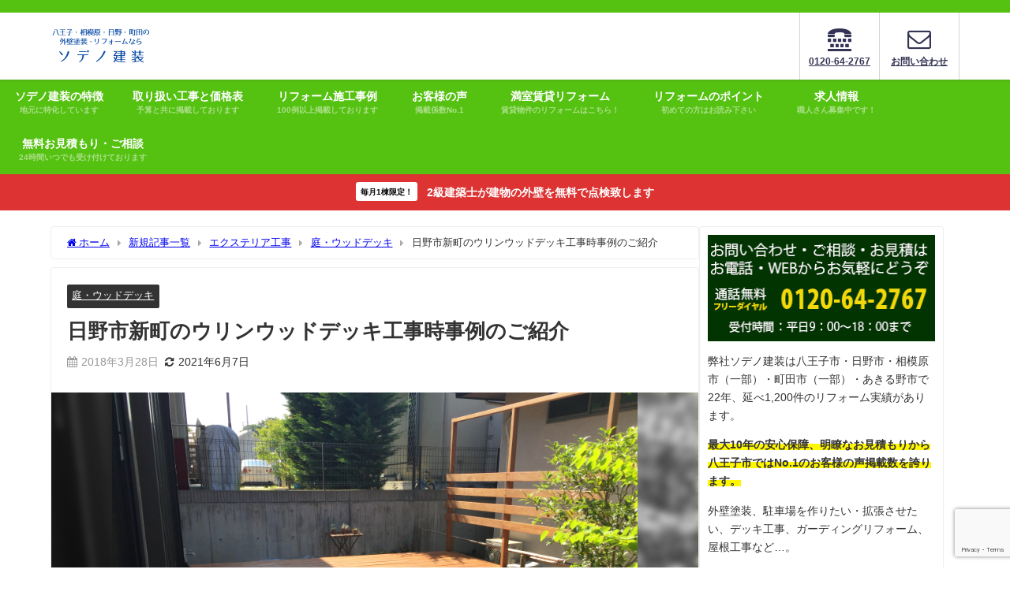

--- FILE ---
content_type: text/html; charset=UTF-8
request_url: https://sodeno-kensou.com/5676.html/
body_size: 27993
content:
<!DOCTYPE html>
<html lang="ja">
<head>
<meta charset="utf-8">
<meta http-equiv="X-UA-Compatible" content="IE=edge">
<meta name="viewport" content="width=device-width, initial-scale=1" />
<title>日野市新町のウリンウッドデッキ工事時事例のご紹介</title>
<meta name="description" content="この記事では、ウリン材を使ったウッドデッキ工事の実例をご紹介いたします。ウリン材はお手入れ不要で30年耐久する材木として注目されています。当社でも平成16年から、このウリン材の取り扱いを始めましたが、">
<meta name="thumbnail" content="https://sodeno-kensou.com/wp-content/uploads/2018/03/IMG_4672-150x150.jpg" /><!-- Diver OGP -->
<meta property="og:locale" content="ja_JP" />
<meta property="og:title" content="日野市新町のウリンウッドデッキ工事時事例のご紹介" />
<meta property="og:description" content="この記事では、ウリン材を使ったウッドデッキ工事の実例をご紹介いたします。ウリン材はお手入れ不要で30年耐久する材木として注目されています。当社でも平成16年から、このウリン材の取り扱いを始めましたが、" />
<meta property="og:type" content="article" />
<meta property="og:url" content="https://sodeno-kensou.com/5676.html/" />
<meta property="og:image" content="https://sodeno-kensou.com/wp-content/uploads/2018/03/IMG_4672.jpg" />
<meta property="og:site_name" content="八王子・町田・相模原の外壁塗装・ウッドデッキ・駐車場工事" />
<meta name="twitter:card" content="summary_large_image" />
<meta name="twitter:title" content="日野市新町のウリンウッドデッキ工事時事例のご紹介" />
<meta name="twitter:url" content="https://sodeno-kensou.com/5676.html/" />
<meta name="twitter:description" content="この記事では、ウリン材を使ったウッドデッキ工事の実例をご紹介いたします。ウリン材はお手入れ不要で30年耐久する材木として注目されています。当社でも平成16年から、このウリン材の取り扱いを始めましたが、" />
<meta name="twitter:image" content="https://sodeno-kensou.com/wp-content/uploads/2018/03/IMG_4672.jpg" />
<!-- / Diver OGP -->
<link rel="canonical" href="https://sodeno-kensou.com/5676.html/">
<link rel="shortcut icon" href="https://sodeno-kensou.com/wp-content/uploads/2022/12/sodeno-fabi.png">
<!--[if IE]>
		<link rel="shortcut icon" href="">
<![endif]-->
<link rel="apple-touch-icon" href="" />
<meta name='robots' content='max-image-preview' />

<!-- Google Tag Manager for WordPress by gtm4wp.com -->
<script data-cfasync="false" data-pagespeed-no-defer>
	var gtm4wp_datalayer_name = "dataLayer";
	var dataLayer = dataLayer || [];
</script>
<!-- End Google Tag Manager for WordPress by gtm4wp.com --><link rel='dns-prefetch' href='//cdnjs.cloudflare.com' />
<link rel="alternate" type="application/rss+xml" title="八王子・町田・相模原の外壁塗装・ウッドデッキ・駐車場工事 &raquo; フィード" href="https://sodeno-kensou.com/feed/" />
<link rel="alternate" type="application/rss+xml" title="八王子・町田・相模原の外壁塗装・ウッドデッキ・駐車場工事 &raquo; コメントフィード" href="https://sodeno-kensou.com/comments/feed/" />
<link rel="alternate" title="oEmbed (JSON)" type="application/json+oembed" href="https://sodeno-kensou.com/wp-json/oembed/1.0/embed?url=https%3A%2F%2Fsodeno-kensou.com%2F5676.html%2F" />
<link rel="alternate" title="oEmbed (XML)" type="text/xml+oembed" href="https://sodeno-kensou.com/wp-json/oembed/1.0/embed?url=https%3A%2F%2Fsodeno-kensou.com%2F5676.html%2F&#038;format=xml" />
<style id='wp-img-auto-sizes-contain-inline-css' type='text/css'>
img:is([sizes=auto i],[sizes^="auto," i]){contain-intrinsic-size:3000px 1500px}
/*# sourceURL=wp-img-auto-sizes-contain-inline-css */
</style>
<style id='wp-block-library-inline-css' type='text/css'>
:root{--wp-block-synced-color:#7a00df;--wp-block-synced-color--rgb:122,0,223;--wp-bound-block-color:var(--wp-block-synced-color);--wp-editor-canvas-background:#ddd;--wp-admin-theme-color:#007cba;--wp-admin-theme-color--rgb:0,124,186;--wp-admin-theme-color-darker-10:#006ba1;--wp-admin-theme-color-darker-10--rgb:0,107,160.5;--wp-admin-theme-color-darker-20:#005a87;--wp-admin-theme-color-darker-20--rgb:0,90,135;--wp-admin-border-width-focus:2px}@media (min-resolution:192dpi){:root{--wp-admin-border-width-focus:1.5px}}.wp-element-button{cursor:pointer}:root .has-very-light-gray-background-color{background-color:#eee}:root .has-very-dark-gray-background-color{background-color:#313131}:root .has-very-light-gray-color{color:#eee}:root .has-very-dark-gray-color{color:#313131}:root .has-vivid-green-cyan-to-vivid-cyan-blue-gradient-background{background:linear-gradient(135deg,#00d084,#0693e3)}:root .has-purple-crush-gradient-background{background:linear-gradient(135deg,#34e2e4,#4721fb 50%,#ab1dfe)}:root .has-hazy-dawn-gradient-background{background:linear-gradient(135deg,#faaca8,#dad0ec)}:root .has-subdued-olive-gradient-background{background:linear-gradient(135deg,#fafae1,#67a671)}:root .has-atomic-cream-gradient-background{background:linear-gradient(135deg,#fdd79a,#004a59)}:root .has-nightshade-gradient-background{background:linear-gradient(135deg,#330968,#31cdcf)}:root .has-midnight-gradient-background{background:linear-gradient(135deg,#020381,#2874fc)}:root{--wp--preset--font-size--normal:16px;--wp--preset--font-size--huge:42px}.has-regular-font-size{font-size:1em}.has-larger-font-size{font-size:2.625em}.has-normal-font-size{font-size:var(--wp--preset--font-size--normal)}.has-huge-font-size{font-size:var(--wp--preset--font-size--huge)}.has-text-align-center{text-align:center}.has-text-align-left{text-align:left}.has-text-align-right{text-align:right}.has-fit-text{white-space:nowrap!important}#end-resizable-editor-section{display:none}.aligncenter{clear:both}.items-justified-left{justify-content:flex-start}.items-justified-center{justify-content:center}.items-justified-right{justify-content:flex-end}.items-justified-space-between{justify-content:space-between}.screen-reader-text{border:0;clip-path:inset(50%);height:1px;margin:-1px;overflow:hidden;padding:0;position:absolute;width:1px;word-wrap:normal!important}.screen-reader-text:focus{background-color:#ddd;clip-path:none;color:#444;display:block;font-size:1em;height:auto;left:5px;line-height:normal;padding:15px 23px 14px;text-decoration:none;top:5px;width:auto;z-index:100000}html :where(.has-border-color){border-style:solid}html :where([style*=border-top-color]){border-top-style:solid}html :where([style*=border-right-color]){border-right-style:solid}html :where([style*=border-bottom-color]){border-bottom-style:solid}html :where([style*=border-left-color]){border-left-style:solid}html :where([style*=border-width]){border-style:solid}html :where([style*=border-top-width]){border-top-style:solid}html :where([style*=border-right-width]){border-right-style:solid}html :where([style*=border-bottom-width]){border-bottom-style:solid}html :where([style*=border-left-width]){border-left-style:solid}html :where(img[class*=wp-image-]){height:auto;max-width:100%}:where(figure){margin:0 0 1em}html :where(.is-position-sticky){--wp-admin--admin-bar--position-offset:var(--wp-admin--admin-bar--height,0px)}@media screen and (max-width:600px){html :where(.is-position-sticky){--wp-admin--admin-bar--position-offset:0px}}

/*# sourceURL=wp-block-library-inline-css */
</style><style id='global-styles-inline-css' type='text/css'>
:root{--wp--preset--aspect-ratio--square: 1;--wp--preset--aspect-ratio--4-3: 4/3;--wp--preset--aspect-ratio--3-4: 3/4;--wp--preset--aspect-ratio--3-2: 3/2;--wp--preset--aspect-ratio--2-3: 2/3;--wp--preset--aspect-ratio--16-9: 16/9;--wp--preset--aspect-ratio--9-16: 9/16;--wp--preset--color--black: #000000;--wp--preset--color--cyan-bluish-gray: #abb8c3;--wp--preset--color--white: #ffffff;--wp--preset--color--pale-pink: #f78da7;--wp--preset--color--vivid-red: #cf2e2e;--wp--preset--color--luminous-vivid-orange: #ff6900;--wp--preset--color--luminous-vivid-amber: #fcb900;--wp--preset--color--light-green-cyan: #7bdcb5;--wp--preset--color--vivid-green-cyan: #00d084;--wp--preset--color--pale-cyan-blue: #8ed1fc;--wp--preset--color--vivid-cyan-blue: #0693e3;--wp--preset--color--vivid-purple: #9b51e0;--wp--preset--color--light-blue: #70b8f1;--wp--preset--color--light-red: #ff8178;--wp--preset--color--light-green: #2ac113;--wp--preset--color--light-yellow: #ffe822;--wp--preset--color--light-orange: #ffa30d;--wp--preset--color--blue: #00f;--wp--preset--color--red: #f00;--wp--preset--color--purple: #674970;--wp--preset--color--gray: #ccc;--wp--preset--gradient--vivid-cyan-blue-to-vivid-purple: linear-gradient(135deg,rgb(6,147,227) 0%,rgb(155,81,224) 100%);--wp--preset--gradient--light-green-cyan-to-vivid-green-cyan: linear-gradient(135deg,rgb(122,220,180) 0%,rgb(0,208,130) 100%);--wp--preset--gradient--luminous-vivid-amber-to-luminous-vivid-orange: linear-gradient(135deg,rgb(252,185,0) 0%,rgb(255,105,0) 100%);--wp--preset--gradient--luminous-vivid-orange-to-vivid-red: linear-gradient(135deg,rgb(255,105,0) 0%,rgb(207,46,46) 100%);--wp--preset--gradient--very-light-gray-to-cyan-bluish-gray: linear-gradient(135deg,rgb(238,238,238) 0%,rgb(169,184,195) 100%);--wp--preset--gradient--cool-to-warm-spectrum: linear-gradient(135deg,rgb(74,234,220) 0%,rgb(151,120,209) 20%,rgb(207,42,186) 40%,rgb(238,44,130) 60%,rgb(251,105,98) 80%,rgb(254,248,76) 100%);--wp--preset--gradient--blush-light-purple: linear-gradient(135deg,rgb(255,206,236) 0%,rgb(152,150,240) 100%);--wp--preset--gradient--blush-bordeaux: linear-gradient(135deg,rgb(254,205,165) 0%,rgb(254,45,45) 50%,rgb(107,0,62) 100%);--wp--preset--gradient--luminous-dusk: linear-gradient(135deg,rgb(255,203,112) 0%,rgb(199,81,192) 50%,rgb(65,88,208) 100%);--wp--preset--gradient--pale-ocean: linear-gradient(135deg,rgb(255,245,203) 0%,rgb(182,227,212) 50%,rgb(51,167,181) 100%);--wp--preset--gradient--electric-grass: linear-gradient(135deg,rgb(202,248,128) 0%,rgb(113,206,126) 100%);--wp--preset--gradient--midnight: linear-gradient(135deg,rgb(2,3,129) 0%,rgb(40,116,252) 100%);--wp--preset--font-size--small: .8em;--wp--preset--font-size--medium: 1em;--wp--preset--font-size--large: 1.2em;--wp--preset--font-size--x-large: 42px;--wp--preset--font-size--xlarge: 1.5em;--wp--preset--font-size--xxlarge: 2em;--wp--preset--spacing--20: 0.44rem;--wp--preset--spacing--30: 0.67rem;--wp--preset--spacing--40: 1rem;--wp--preset--spacing--50: 1.5rem;--wp--preset--spacing--60: 2.25rem;--wp--preset--spacing--70: 3.38rem;--wp--preset--spacing--80: 5.06rem;--wp--preset--shadow--natural: 6px 6px 9px rgba(0, 0, 0, 0.2);--wp--preset--shadow--deep: 12px 12px 50px rgba(0, 0, 0, 0.4);--wp--preset--shadow--sharp: 6px 6px 0px rgba(0, 0, 0, 0.2);--wp--preset--shadow--outlined: 6px 6px 0px -3px rgb(255, 255, 255), 6px 6px rgb(0, 0, 0);--wp--preset--shadow--crisp: 6px 6px 0px rgb(0, 0, 0);--wp--custom--spacing--small: max(1.25rem, 5vw);--wp--custom--spacing--medium: clamp(2rem, 8vw, calc(4 * var(--wp--style--block-gap)));--wp--custom--spacing--large: clamp(4rem, 10vw, 8rem);--wp--custom--spacing--outer: var(--wp--custom--spacing--small, 1.25rem);--wp--custom--typography--font-size--huge: clamp(2.25rem, 4vw, 2.75rem);--wp--custom--typography--font-size--gigantic: clamp(2.75rem, 6vw, 3.25rem);--wp--custom--typography--font-size--colossal: clamp(3.25rem, 8vw, 6.25rem);--wp--custom--typography--line-height--tiny: 1.15;--wp--custom--typography--line-height--small: 1.2;--wp--custom--typography--line-height--medium: 1.4;--wp--custom--typography--line-height--normal: 1.6;}:root { --wp--style--global--content-size: 769px;--wp--style--global--wide-size: 1240px; }:where(body) { margin: 0; }.wp-site-blocks > .alignleft { float: left; margin-right: 2em; }.wp-site-blocks > .alignright { float: right; margin-left: 2em; }.wp-site-blocks > .aligncenter { justify-content: center; margin-left: auto; margin-right: auto; }:where(.wp-site-blocks) > * { margin-block-start: 1.5em; margin-block-end: 0; }:where(.wp-site-blocks) > :first-child { margin-block-start: 0; }:where(.wp-site-blocks) > :last-child { margin-block-end: 0; }:root { --wp--style--block-gap: 1.5em; }:root :where(.is-layout-flow) > :first-child{margin-block-start: 0;}:root :where(.is-layout-flow) > :last-child{margin-block-end: 0;}:root :where(.is-layout-flow) > *{margin-block-start: 1.5em;margin-block-end: 0;}:root :where(.is-layout-constrained) > :first-child{margin-block-start: 0;}:root :where(.is-layout-constrained) > :last-child{margin-block-end: 0;}:root :where(.is-layout-constrained) > *{margin-block-start: 1.5em;margin-block-end: 0;}:root :where(.is-layout-flex){gap: 1.5em;}:root :where(.is-layout-grid){gap: 1.5em;}.is-layout-flow > .alignleft{float: left;margin-inline-start: 0;margin-inline-end: 2em;}.is-layout-flow > .alignright{float: right;margin-inline-start: 2em;margin-inline-end: 0;}.is-layout-flow > .aligncenter{margin-left: auto !important;margin-right: auto !important;}.is-layout-constrained > .alignleft{float: left;margin-inline-start: 0;margin-inline-end: 2em;}.is-layout-constrained > .alignright{float: right;margin-inline-start: 2em;margin-inline-end: 0;}.is-layout-constrained > .aligncenter{margin-left: auto !important;margin-right: auto !important;}.is-layout-constrained > :where(:not(.alignleft):not(.alignright):not(.alignfull)){max-width: var(--wp--style--global--content-size);margin-left: auto !important;margin-right: auto !important;}.is-layout-constrained > .alignwide{max-width: var(--wp--style--global--wide-size);}body .is-layout-flex{display: flex;}.is-layout-flex{flex-wrap: wrap;align-items: center;}.is-layout-flex > :is(*, div){margin: 0;}body .is-layout-grid{display: grid;}.is-layout-grid > :is(*, div){margin: 0;}body{padding-top: 0px;padding-right: 0px;padding-bottom: 0px;padding-left: 0px;}:root :where(.wp-element-button, .wp-block-button__link){background-color: #32373c;border-width: 0;color: #fff;font-family: inherit;font-size: inherit;font-style: inherit;font-weight: inherit;letter-spacing: inherit;line-height: inherit;padding-top: calc(0.667em + 2px);padding-right: calc(1.333em + 2px);padding-bottom: calc(0.667em + 2px);padding-left: calc(1.333em + 2px);text-decoration: none;text-transform: inherit;}.has-black-color{color: var(--wp--preset--color--black) !important;}.has-cyan-bluish-gray-color{color: var(--wp--preset--color--cyan-bluish-gray) !important;}.has-white-color{color: var(--wp--preset--color--white) !important;}.has-pale-pink-color{color: var(--wp--preset--color--pale-pink) !important;}.has-vivid-red-color{color: var(--wp--preset--color--vivid-red) !important;}.has-luminous-vivid-orange-color{color: var(--wp--preset--color--luminous-vivid-orange) !important;}.has-luminous-vivid-amber-color{color: var(--wp--preset--color--luminous-vivid-amber) !important;}.has-light-green-cyan-color{color: var(--wp--preset--color--light-green-cyan) !important;}.has-vivid-green-cyan-color{color: var(--wp--preset--color--vivid-green-cyan) !important;}.has-pale-cyan-blue-color{color: var(--wp--preset--color--pale-cyan-blue) !important;}.has-vivid-cyan-blue-color{color: var(--wp--preset--color--vivid-cyan-blue) !important;}.has-vivid-purple-color{color: var(--wp--preset--color--vivid-purple) !important;}.has-light-blue-color{color: var(--wp--preset--color--light-blue) !important;}.has-light-red-color{color: var(--wp--preset--color--light-red) !important;}.has-light-green-color{color: var(--wp--preset--color--light-green) !important;}.has-light-yellow-color{color: var(--wp--preset--color--light-yellow) !important;}.has-light-orange-color{color: var(--wp--preset--color--light-orange) !important;}.has-blue-color{color: var(--wp--preset--color--blue) !important;}.has-red-color{color: var(--wp--preset--color--red) !important;}.has-purple-color{color: var(--wp--preset--color--purple) !important;}.has-gray-color{color: var(--wp--preset--color--gray) !important;}.has-black-background-color{background-color: var(--wp--preset--color--black) !important;}.has-cyan-bluish-gray-background-color{background-color: var(--wp--preset--color--cyan-bluish-gray) !important;}.has-white-background-color{background-color: var(--wp--preset--color--white) !important;}.has-pale-pink-background-color{background-color: var(--wp--preset--color--pale-pink) !important;}.has-vivid-red-background-color{background-color: var(--wp--preset--color--vivid-red) !important;}.has-luminous-vivid-orange-background-color{background-color: var(--wp--preset--color--luminous-vivid-orange) !important;}.has-luminous-vivid-amber-background-color{background-color: var(--wp--preset--color--luminous-vivid-amber) !important;}.has-light-green-cyan-background-color{background-color: var(--wp--preset--color--light-green-cyan) !important;}.has-vivid-green-cyan-background-color{background-color: var(--wp--preset--color--vivid-green-cyan) !important;}.has-pale-cyan-blue-background-color{background-color: var(--wp--preset--color--pale-cyan-blue) !important;}.has-vivid-cyan-blue-background-color{background-color: var(--wp--preset--color--vivid-cyan-blue) !important;}.has-vivid-purple-background-color{background-color: var(--wp--preset--color--vivid-purple) !important;}.has-light-blue-background-color{background-color: var(--wp--preset--color--light-blue) !important;}.has-light-red-background-color{background-color: var(--wp--preset--color--light-red) !important;}.has-light-green-background-color{background-color: var(--wp--preset--color--light-green) !important;}.has-light-yellow-background-color{background-color: var(--wp--preset--color--light-yellow) !important;}.has-light-orange-background-color{background-color: var(--wp--preset--color--light-orange) !important;}.has-blue-background-color{background-color: var(--wp--preset--color--blue) !important;}.has-red-background-color{background-color: var(--wp--preset--color--red) !important;}.has-purple-background-color{background-color: var(--wp--preset--color--purple) !important;}.has-gray-background-color{background-color: var(--wp--preset--color--gray) !important;}.has-black-border-color{border-color: var(--wp--preset--color--black) !important;}.has-cyan-bluish-gray-border-color{border-color: var(--wp--preset--color--cyan-bluish-gray) !important;}.has-white-border-color{border-color: var(--wp--preset--color--white) !important;}.has-pale-pink-border-color{border-color: var(--wp--preset--color--pale-pink) !important;}.has-vivid-red-border-color{border-color: var(--wp--preset--color--vivid-red) !important;}.has-luminous-vivid-orange-border-color{border-color: var(--wp--preset--color--luminous-vivid-orange) !important;}.has-luminous-vivid-amber-border-color{border-color: var(--wp--preset--color--luminous-vivid-amber) !important;}.has-light-green-cyan-border-color{border-color: var(--wp--preset--color--light-green-cyan) !important;}.has-vivid-green-cyan-border-color{border-color: var(--wp--preset--color--vivid-green-cyan) !important;}.has-pale-cyan-blue-border-color{border-color: var(--wp--preset--color--pale-cyan-blue) !important;}.has-vivid-cyan-blue-border-color{border-color: var(--wp--preset--color--vivid-cyan-blue) !important;}.has-vivid-purple-border-color{border-color: var(--wp--preset--color--vivid-purple) !important;}.has-light-blue-border-color{border-color: var(--wp--preset--color--light-blue) !important;}.has-light-red-border-color{border-color: var(--wp--preset--color--light-red) !important;}.has-light-green-border-color{border-color: var(--wp--preset--color--light-green) !important;}.has-light-yellow-border-color{border-color: var(--wp--preset--color--light-yellow) !important;}.has-light-orange-border-color{border-color: var(--wp--preset--color--light-orange) !important;}.has-blue-border-color{border-color: var(--wp--preset--color--blue) !important;}.has-red-border-color{border-color: var(--wp--preset--color--red) !important;}.has-purple-border-color{border-color: var(--wp--preset--color--purple) !important;}.has-gray-border-color{border-color: var(--wp--preset--color--gray) !important;}.has-vivid-cyan-blue-to-vivid-purple-gradient-background{background: var(--wp--preset--gradient--vivid-cyan-blue-to-vivid-purple) !important;}.has-light-green-cyan-to-vivid-green-cyan-gradient-background{background: var(--wp--preset--gradient--light-green-cyan-to-vivid-green-cyan) !important;}.has-luminous-vivid-amber-to-luminous-vivid-orange-gradient-background{background: var(--wp--preset--gradient--luminous-vivid-amber-to-luminous-vivid-orange) !important;}.has-luminous-vivid-orange-to-vivid-red-gradient-background{background: var(--wp--preset--gradient--luminous-vivid-orange-to-vivid-red) !important;}.has-very-light-gray-to-cyan-bluish-gray-gradient-background{background: var(--wp--preset--gradient--very-light-gray-to-cyan-bluish-gray) !important;}.has-cool-to-warm-spectrum-gradient-background{background: var(--wp--preset--gradient--cool-to-warm-spectrum) !important;}.has-blush-light-purple-gradient-background{background: var(--wp--preset--gradient--blush-light-purple) !important;}.has-blush-bordeaux-gradient-background{background: var(--wp--preset--gradient--blush-bordeaux) !important;}.has-luminous-dusk-gradient-background{background: var(--wp--preset--gradient--luminous-dusk) !important;}.has-pale-ocean-gradient-background{background: var(--wp--preset--gradient--pale-ocean) !important;}.has-electric-grass-gradient-background{background: var(--wp--preset--gradient--electric-grass) !important;}.has-midnight-gradient-background{background: var(--wp--preset--gradient--midnight) !important;}.has-small-font-size{font-size: var(--wp--preset--font-size--small) !important;}.has-medium-font-size{font-size: var(--wp--preset--font-size--medium) !important;}.has-large-font-size{font-size: var(--wp--preset--font-size--large) !important;}.has-x-large-font-size{font-size: var(--wp--preset--font-size--x-large) !important;}.has-xlarge-font-size{font-size: var(--wp--preset--font-size--xlarge) !important;}.has-xxlarge-font-size{font-size: var(--wp--preset--font-size--xxlarge) !important;}
/*# sourceURL=global-styles-inline-css */
</style>

<link rel='stylesheet'  href='https://sodeno-kensou.com/wp-content/plugins/contact-form-7/includes/css/styles.css?ver=6.1.4&#038;theme=6.1.11'  media='all'>
<link rel='stylesheet'  href='https://sodeno-kensou.com/wp-content/plugins/wp-user-avatar/assets/css/frontend.min.css?ver=4.16.8&#038;theme=6.1.11'  media='all'>
<link rel='stylesheet'  href='https://sodeno-kensou.com/wp-content/plugins/wp-user-avatar/assets/flatpickr/flatpickr.min.css?ver=4.16.8&#038;theme=6.1.11'  media='all'>
<link rel='stylesheet'  href='https://sodeno-kensou.com/wp-content/plugins/wp-user-avatar/assets/select2/select2.min.css?ver=6.9&#038;theme=6.1.11'  media='all'>
<link rel='stylesheet'  href='https://sodeno-kensou.com/wp-content/themes/diver/css/style.min.css?ver=6.9&#038;theme=6.1.11'  media='all'>
<link rel='stylesheet'  href='https://sodeno-kensou.com/wp-content/themes/diver_child/style.css?theme=6.1.11'  media='all'>
<link rel='stylesheet'  href='https://sodeno-kensou.com/wp-content/plugins/aurora-heatmap/style.css?ver=1.7.1&#038;theme=6.1.11'  media='all'>
<!--n2css--><!--n2js--><script type="text/javascript"src="https://sodeno-kensou.com/wp-includes/js/jquery/jquery.min.js?ver=3.7.1&amp;theme=6.1.11" id="jquery-core-js"></script>
<script type="text/javascript"src="https://sodeno-kensou.com/wp-includes/js/jquery/jquery-migrate.min.js?ver=3.4.1&amp;theme=6.1.11" id="jquery-migrate-js"></script>
<script type="text/javascript"src="https://sodeno-kensou.com/wp-content/plugins/wp-user-avatar/assets/flatpickr/flatpickr.min.js?ver=4.16.8&amp;theme=6.1.11" id="ppress-flatpickr-js"></script>
<script type="text/javascript"src="https://sodeno-kensou.com/wp-content/plugins/wp-user-avatar/assets/select2/select2.min.js?ver=4.16.8&amp;theme=6.1.11" id="ppress-select2-js"></script>
<script type="text/javascript" id="aurora-heatmap-js-extra">
/* <![CDATA[ */
var aurora_heatmap = {"_mode":"reporter","ajax_url":"https://sodeno-kensou.com/wp-admin/admin-ajax.php","action":"aurora_heatmap","reports":"click_pc,click_mobile","debug":"0","ajax_delay_time":"3000","ajax_interval":"10","ajax_bulk":null};
//# sourceURL=aurora-heatmap-js-extra
/* ]]> */
</script>
<script type="text/javascript"src="https://sodeno-kensou.com/wp-content/plugins/aurora-heatmap/js/aurora-heatmap.min.js?ver=1.7.1&amp;theme=6.1.11" id="aurora-heatmap-js"></script>
<link rel="https://api.w.org/" href="https://sodeno-kensou.com/wp-json/" /><link rel="alternate" title="JSON" type="application/json" href="https://sodeno-kensou.com/wp-json/wp/v2/posts/5676" /><link rel="EditURI" type="application/rsd+xml" title="RSD" href="https://sodeno-kensou.com/xmlrpc.php?rsd" />
<meta name="generator" content="WordPress 6.9" />
<link rel='shortlink' href='https://sodeno-kensou.com/?p=5676' />

<!-- Google Tag Manager for WordPress by gtm4wp.com -->
<!-- GTM Container placement set to footer -->
<script data-cfasync="false" data-pagespeed-no-defer>
	var dataLayer_content = {"pagePostType":"post","pagePostType2":"single-post","pageCategory":["deck"],"pagePostAuthor":"ソデノ建装リフォーム"};
	dataLayer.push( dataLayer_content );
</script>
<script data-cfasync="false" data-pagespeed-no-defer>
(function(w,d,s,l,i){w[l]=w[l]||[];w[l].push({'gtm.start':
new Date().getTime(),event:'gtm.js'});var f=d.getElementsByTagName(s)[0],
j=d.createElement(s),dl=l!='dataLayer'?'&l='+l:'';j.async=true;j.src=
'//www.googletagmanager.com/gtm.js?id='+i+dl;f.parentNode.insertBefore(j,f);
})(window,document,'script','dataLayer','GTM-NC3S9MC');
</script>
<!-- End Google Tag Manager for WordPress by gtm4wp.com -->      <!-- Global site tag (gtag.js) - Google Analytics -->
      <script async src="https://www.googletagmanager.com/gtag/js?id=G-RXZB9Q56DK"></script>
      <script>
        window.dataLayer = window.dataLayer || [];
        function gtag(){dataLayer.push(arguments);}
        gtag('js', new Date());

        gtag('config', "G-RXZB9Q56DK");
      </script>
      <script src="https://analytics.ahrefs.com/analytics.js" data-key="exPb1ztDlcE72/JX9yAfgQ" async></script><script type="application/ld+json" class="json-ld">[
    {
        "@context": "https://schema.org",
        "@type": "BlogPosting",
        "mainEntityOfPage": {
            "@type": "WebPage",
            "@id": "https://sodeno-kensou.com/5676.html/"
        },
        "headline": "日野市新町のウリンウッドデッキ工事時事例のご紹介",
        "image": [
            "https://sodeno-kensou.com/wp-content/uploads/2018/03/IMG_4672.jpg",
            "https://sodeno-kensou.com/wp-content/uploads/2018/03/IMG_4672-300x225.jpg",
            "https://sodeno-kensou.com/wp-content/uploads/2018/03/IMG_4672-150x150.jpg"
        ],
        "description": "この記事では、ウリン材を使ったウッドデッキ工事の実例をご紹介いたします。ウリン材はお手入れ不要で30年耐久する材木として注目されています。当社でも平成16年から、このウリン材の取り扱いを始めましたが、",
        "datePublished": "2018-03-28T22:51:10+09:00",
        "dateModified": "2021-06-07T20:00:33+09:00",
        "articleSection": [
            "庭・ウッドデッキ"
        ],
        "author": {
            "@type": "Person",
            "name": "ソデノ建装リフォーム",
            "url": "https://sodeno-kensou.com/author/sodenov14x5s2d6/"
        },
        "publisher": {
            "@context": "http://schema.org",
            "@type": "Organization",
            "name": "八王子・町田・相模原の外壁塗装・ウッドデッキ・駐車場工事",
            "description": "",
            "logo": {
                "@type": "ImageObject",
                "url": "https://sodeno-kensou.com/wp-content/uploads/2019/02/sodeno-header-logo.png"
            }
        }
    }
]</script>
<style>body{background-image:url('');}</style> <style> #onlynav ul ul,#nav_fixed #nav ul ul,.header-logo #nav ul ul {visibility:hidden;opacity:0;transition:.2s ease-in-out;transform:translateY(10px);}#onlynav ul ul ul,#nav_fixed #nav ul ul ul,.header-logo #nav ul ul ul {transform:translateX(-20px) translateY(0);}#onlynav ul li:hover > ul,#nav_fixed #nav ul li:hover > ul,.header-logo #nav ul li:hover > ul{visibility:visible;opacity:1;transform:translateY(0);}#onlynav ul ul li:hover > ul,#nav_fixed #nav ul ul li:hover > ul,.header-logo #nav ul ul li:hover > ul{transform:translateX(0) translateY(0);}</style>        <style>
	        .catpage_content_wrap .catpage_inner_content{
	        	width: 100%;
	        	float: none;
	        }
        </style>
    <style>body{background-color:#ffffff;color:#333333;}:where(a){color:#1a0dab;}:where(a):hover{color:#6495ED}:where(.content){color:#000;}:where(.content) a{color:#1a0dab;}:where(.content) a:hover{color:#6495ED;}.header-wrap,#header ul.sub-menu, #header ul.children,#scrollnav,.description_sp{background:#ffffff;color:#333333}.header-wrap a,#scrollnav a,div.logo_title{color:#333355;}.header-wrap a:hover,div.logo_title:hover{color:#6495ed}.drawer-nav-btn span{background-color:#333355;}.drawer-nav-btn:before,.drawer-nav-btn:after {border-color:#333355;}#scrollnav ul li a{background:#55c111;color:#ffffff}.header_small_menu{background:#55c111;color:#fff}.header_small_menu a{color:#fff}.header_small_menu a:hover{color:#6495ED}#nav_fixed.fixed, #nav_fixed #nav ul ul{background:#fff;color:#333333}#nav_fixed.fixed a,#nav_fixed .logo_title{color:#333355}#nav_fixed.fixed a:hover{color:#6495ED}#nav_fixed .drawer-nav-btn:before,#nav_fixed .drawer-nav-btn:after{border-color:#333355;}#nav_fixed .drawer-nav-btn span{background-color:#333355;}#onlynav{background:#55c111;color:#ffffff}#onlynav ul li a{color:#ffffff}#onlynav ul ul.sub-menu{background:#55c111}#onlynav div > ul > li > a:before{border-color:#ffffff}#onlynav ul > li:hover > a:hover,#onlynav ul>li:hover>a,#onlynav ul>li:hover li:hover>a,#onlynav ul li:hover ul li ul li:hover > a{background:rgba(74,193,0,0.61);color:#000000}#onlynav ul li ul li ul:before{border-left-color:#000000}#onlynav ul li:last-child ul li ul:before{border-right-color:#000000}#bigfooter{background:#ffffff;color:#333333}#bigfooter a{color:#333355}#bigfooter a:hover{color:#6495ED}#footer{background:#55c111;color:#ffffff}#footer a{color:#ffffff}#footer a:hover{color:#ffffff}#sidebar .widget{background:#fff;color:#333;}#sidebar .widget a{color:#333355;}#sidebar .widget a:hover{color:#6495ED;}.post-box-contents,#main-wrap #pickup_posts_container img,.hentry, #single-main .post-sub,.navigation,.single_thumbnail,.in_loop,#breadcrumb,.pickup-cat-list,.maintop-widget, .mainbottom-widget,#share_plz,.sticky-post-box,.catpage_content_wrap,.cat-post-main{background:#fff;}.post-box{border-color:#eee;}.drawer_content_title,.searchbox_content_title{background:#55c111;color:#ffffff;}.drawer-nav,#header_search{background:#fff}.drawer-nav,.drawer-nav a,#header_search,#header_search a{color:#000}#footer_sticky_menu{background:rgba(85,193,17,0.8)}.footermenu_col{background:rgba(85,193,17,0.8);color:#000000;}a.page-numbers{background:#afafaf;color:#fff;}.pagination .current{background:#607d8b;color:#fff;}</style><style>@media screen and (min-width:1201px){#main-wrap,.header-wrap .header-logo,.header_small_content,.bigfooter_wrap,.footer_content,.container_top_widget,.container_bottom_widget{width:90%;}}@media screen and (max-width:1200px){ #main-wrap,.header-wrap .header-logo, .header_small_content, .bigfooter_wrap,.footer_content, .container_top_widget, .container_bottom_widget{width:96%;}}@media screen and (max-width:768px){#main-wrap,.header-wrap .header-logo,.header_small_content,.bigfooter_wrap,.footer_content,.container_top_widget,.container_bottom_widget{width:100%;}}@media screen and (min-width:960px){#sidebar {width:310px;}}</style><style>@media screen and (min-width:1201px){#main-wrap{width:90%;}}@media screen and (max-width:1200px){ #main-wrap{width:96%;}}</style><style type="text/css" id="diver-custom-heading-css">.content h2:where(:not([class])),:where(.is-editor-blocks) :where(.content) h2:not(.sc_heading){color:#fff;background-color:#55c111;}.content h3:where(:not([class])),:where(.is-editor-blocks) :where(.content) h3:not(.sc_heading){color:#000000;background-color:#81d742;border-top:2px solid #81d742;border-bottom:2px solid #81d742;background:transparent;padding-left:0px;padding-right:0px;}.content h4:where(:not([class])),:where(.is-editor-blocks) :where(.content) h4:not(.sc_heading){color:#000;background-color:#000;border-bottom:2px solid #000;background:transparent;padding-left:0px;padding-right:0px;}.content h5:where(:not([class])),:where(.is-editor-blocks) :where(.content) h5:not(.sc_heading){color:#000;}</style>		<style type="text/css" id="wp-custom-css">
			/*media Queries スマートフォンとタブレットサイズ（959px以下）で適応したいCSS - スマホ・タブレット
---------------------------------------------------------------------------------------------------*/
@media only screen and (max-width: 959px) {
    
.cta_content  {
        font-size: 14px;
    }
.cta_title {
	text-align: center;
}
/*-- ここまで --*/
}

#page-main .widget .wrap-post-title, #main .widget .wrap-post-title, .maintop-widget .wrap-post-title, .main-bottom .wrap-post-title {
	text-align: center;
}

/*ContactForm7カスタマイズ*/
table.CF7_table{
	width:100%;
	margin:0 auto;
	border: 3px solid #e5e5e5;
}

table.CF7_table tr{
	border-top: 1px solid #e5e5e5;
}

.single .entry-content table.CF7_table,
.page .entry-content table.CF7_table{
	display:table;
}

/*入力欄*/
.CF7_table input, .CF7_table textarea {
	border: 1px solid #d8d8d8;
}

.CF7_table ::placeholder {
	color:#797979;
}

/*「必須」文字*/
.CF7_req{
	font-size:.9em;
	padding: 5px;
	background: #f79034;/*オレンジ*/
	color: #fff;
	border-radius: 3px;
	margin-right:1em;
}

/*「任意」文字*/
.CF7_unreq{
	font-size:.9em;
	padding: 5px;
	background: #bdbdbd;/*グレー*/
	color: #fff;
	border-radius: 3px;
	margin-right:1em;
}

/* タイトル列 */
@media screen and (min-width: 768px){
	.CF7_table th{
	width:30%;/*横幅*/
	background-color:#ebedf5;/*ブルーグレー*/
	}
}

/* レスポンシブ */
@media screen and (max-width: 768px){
	table.CF7_table{
	width:95%;
	}
	.CF7_table tr, .CF7_table td, .CF7_table th{
	display: block;
	width: 100%;
	line-height:2.5em;
	}
	.CF7_table th{
	background-color:#ebedf5;
	}
}

/* 「送信する」ボタン */
.wpcf7 input.wpcf7-submit {
	background-color:#f79034;/* オレンジ*/
	border:0;
	color:#fff;
	font-size:1.2em;
	font-weight:bold;
	margin:0 auto;
}

.CF7_btn{
	text-align:center;
	margin-top:20px;
}

.wpcf7-spinner{
	width:0;
	margin:0;
}

/* タイトル列の文字を左寄せに固定 */
.CF7_table th {
  text-align: left !important;
}

/* 入力欄を横幅いっぱいにする */
.CF7_table td input[type="text"],
.CF7_table td input[type="email"],
.CF7_table td input[type="tel"],
.CF7_table td textarea {
  width: 100% !important;
  box-sizing: border-box; /* パディング・罫線も含めて100%に収める */
}

/* thのテキストを上下中央に配置する */
.CF7_table th {
  text-align: left;        /* 左寄せ固定 */
  vertical-align: middle;  /* 上下中央配置 */
  padding: 10px;           /* 見た目調整 */
}
		</style>
		
<script src="https://www.youtube.com/iframe_api"></script>

<link rel='stylesheet'  href='https://maxcdn.bootstrapcdn.com/font-awesome/4.7.0/css/font-awesome.min.css'  media='all'>
<link rel='stylesheet'  href='https://cdnjs.cloudflare.com/ajax/libs/lity/2.3.1/lity.min.css'  media='all'>
</head>
<body itemscope="itemscope" itemtype="http://schema.org/WebPage" class="wp-singular post-template-default single single-post postid-5676 single-format-standard wp-embed-responsive wp-theme-diver wp-child-theme-diver_child  l-sidebar-right">

<div id="container">
<!-- header -->
	<!-- lpページでは表示しない -->
	<div id="header" class="clearfix">
					<header class="header-wrap" role="banner" itemscope="itemscope" itemtype="http://schema.org/WPHeader">
			<div class="header_small_menu clearfix">
		<div class="header_small_content">
			<div id="description"></div>
			<nav class="header_small_menu_right" role="navigation" itemscope="itemscope" itemtype="http://scheme.org/SiteNavigationElement">
							</nav>
		</div>
	</div>

			<div class="header-logo clearfix">
				<!-- 	<button type="button" class="drawer-toggle drawer-hamburger">
	  <span class="sr-only">toggle navigation</span>
	  <span class="drawer-hamburger-icon"></span>
	</button> -->

	<div class="drawer-nav-btn-wrap"><span class="drawer-nav-btn"><span></span></span></div>



				<!-- /Navigation -->

								<div id="logo">
										<a href="https://sodeno-kensou.com/">
						
															<img src="https://sodeno-kensou.com/wp-content/uploads/2019/02/sodeno-header-logo.png" alt="八王子・町田・相模原の外壁塗装・ウッドデッキ・駐車場工事" width="266" height="96">
							
											</a>
				</div>
				<div class="nav_in_btn">
	<ul>
			<li class="nav_in_btn_list_1"><a href="tel:0120642767"  ><i class="fa fa-tty"></i><span>0120-64-2767</span></a></li>
			<li class="nav_in_btn_list_2"><a href="https://sodeno-kensou.com/contact-us/"  ><i class="fa fa-envelope-o"></i><span>お問い合わせ</span></a></li>
		</ul>
</div>

			</div>
		</header>
		<nav id="scrollnav" role="navigation" itemscope="itemscope" itemtype="http://scheme.org/SiteNavigationElement">
			<div class="menu-%e3%83%a2%e3%83%90%e3%82%a4%e3%83%ab%e3%83%a1%e3%83%8b%e3%83%a5%e3%83%bc-container"><ul id="scroll-menu"><li id="menu-item-5540" class="menu-item menu-item-type-post_type menu-item-object-page menu-item-5540"><a href="https://sodeno-kensou.com/contact-us/">お見積もり</a></li>
<li id="menu-item-5541" class="menu-item menu-item-type-post_type menu-item-object-page menu-item-5541"><a href="https://sodeno-kensou.com/introduction/">当社の特徴</a></li>
<li id="menu-item-7760" class="menu-item menu-item-type-post_type menu-item-object-page menu-item-7760"><a href="https://sodeno-kensou.com/menu/">メニュー・価格</a></li>
<li id="menu-item-7769" class="menu-item menu-item-type-post_type menu-item-object-page menu-item-7769"><a href="https://sodeno-kensou.com/construction-case/">施工事例</a></li>
<li id="menu-item-7767" class="menu-item menu-item-type-post_type menu-item-object-page menu-item-7767"><a href="https://sodeno-kensou.com/customers-voice/">お客様の声</a></li>
</ul></div>		</nav>
		
		<div id="nav_fixed">
		<div class="header-logo clearfix">
			<!-- Navigation -->
			<!-- 	<button type="button" class="drawer-toggle drawer-hamburger">
	  <span class="sr-only">toggle navigation</span>
	  <span class="drawer-hamburger-icon"></span>
	</button> -->

	<div class="drawer-nav-btn-wrap"><span class="drawer-nav-btn"><span></span></span></div>



			<!-- /Navigation -->
			<div class="logo clearfix">
				<a href="https://sodeno-kensou.com/">
					
													<img src="https://sodeno-kensou.com/wp-content/uploads/2019/02/sodeno-header-logo.png" alt="八王子・町田・相模原の外壁塗装・ウッドデッキ・駐車場工事" width="266" height="96">
													
									</a>
			</div>
					<nav id="nav" role="navigation" itemscope="itemscope" itemtype="http://scheme.org/SiteNavigationElement">
				<div class="menu-%e3%83%88%e3%83%83%e3%83%97%e3%83%8a%e3%83%93-container"><ul id="fixnavul" class="menu"><li id="menu-item-4552" class="menu-item menu-item-type-post_type menu-item-object-page menu-item-4552"><a href="https://sodeno-kensou.com/introduction/"><div class="menu_title">ソデノ建装の特徴</div><div class="menu_desc">地元に特化しています</div></a></li>
<li id="menu-item-6890" class="menu-item menu-item-type-post_type menu-item-object-page menu-item-6890"><a href="https://sodeno-kensou.com/menu/"><div class="menu_title">取り扱い工事と価格表</div><div class="menu_desc">予算と共に掲載しております</div></a></li>
<li id="menu-item-7770" class="menu-item menu-item-type-post_type menu-item-object-page menu-item-7770"><a href="https://sodeno-kensou.com/construction-case/"><div class="menu_title">リフォーム施工事例</div><div class="menu_desc">100例以上掲載しております</div></a></li>
<li id="menu-item-7766" class="menu-item menu-item-type-post_type menu-item-object-page menu-item-7766"><a href="https://sodeno-kensou.com/customers-voice/"><div class="menu_title">お客様の声</div><div class="menu_desc">掲載係数No.1</div></a></li>
<li id="menu-item-10386" class="menu-item menu-item-type-custom menu-item-object-custom menu-item-10386"><a target="_blank" href="https://reform.sodeno-kensou.com/"><div class="menu_title">満室賃貸リフォーム</div><div class="menu_desc">賃貸物件のリフォームはこちら！</div></a></li>
<li id="menu-item-7761" class="menu-item menu-item-type-post_type menu-item-object-page menu-item-7761"><a href="https://sodeno-kensou.com/top-beginner/"><div class="menu_title">リフォームのポイント</div><div class="menu_desc">初めての方はお読み下さい</div></a></li>
<li id="menu-item-10303" class="menu-item menu-item-type-post_type menu-item-object-page menu-item-10303"><a href="https://sodeno-kensou.com/recruitment/"><div class="menu_title">求人情報</div><div class="menu_desc">職人さん募集中です！</div></a></li>
<li id="menu-item-4554" class="menu-item menu-item-type-post_type menu-item-object-page menu-item-4554"><a href="https://sodeno-kensou.com/contact-us/"><div class="menu_title">無料お見積もり・ご相談</div><div class="menu_desc">24時間いつでも受け付けております</div></a></li>
</ul></div>			</nav>
				</div>
	</div>
							<nav id="onlynav" class="onlynav" role="navigation" itemscope="itemscope" itemtype="http://scheme.org/SiteNavigationElement">
				<div class="menu-%e3%83%88%e3%83%83%e3%83%97%e3%83%8a%e3%83%93-container"><ul id="onlynavul" class="menu"><li class="menu-item menu-item-type-post_type menu-item-object-page menu-item-4552"><a href="https://sodeno-kensou.com/introduction/"><div class="menu_title">ソデノ建装の特徴</div><div class="menu_desc">地元に特化しています</div></a></li>
<li class="menu-item menu-item-type-post_type menu-item-object-page menu-item-6890"><a href="https://sodeno-kensou.com/menu/"><div class="menu_title">取り扱い工事と価格表</div><div class="menu_desc">予算と共に掲載しております</div></a></li>
<li class="menu-item menu-item-type-post_type menu-item-object-page menu-item-7770"><a href="https://sodeno-kensou.com/construction-case/"><div class="menu_title">リフォーム施工事例</div><div class="menu_desc">100例以上掲載しております</div></a></li>
<li class="menu-item menu-item-type-post_type menu-item-object-page menu-item-7766"><a href="https://sodeno-kensou.com/customers-voice/"><div class="menu_title">お客様の声</div><div class="menu_desc">掲載係数No.1</div></a></li>
<li class="menu-item menu-item-type-custom menu-item-object-custom menu-item-10386"><a target="_blank" href="https://reform.sodeno-kensou.com/"><div class="menu_title">満室賃貸リフォーム</div><div class="menu_desc">賃貸物件のリフォームはこちら！</div></a></li>
<li class="menu-item menu-item-type-post_type menu-item-object-page menu-item-7761"><a href="https://sodeno-kensou.com/top-beginner/"><div class="menu_title">リフォームのポイント</div><div class="menu_desc">初めての方はお読み下さい</div></a></li>
<li class="menu-item menu-item-type-post_type menu-item-object-page menu-item-10303"><a href="https://sodeno-kensou.com/recruitment/"><div class="menu_title">求人情報</div><div class="menu_desc">職人さん募集中です！</div></a></li>
<li class="menu-item menu-item-type-post_type menu-item-object-page menu-item-4554"><a href="https://sodeno-kensou.com/contact-us/"><div class="menu_title">無料お見積もり・ご相談</div><div class="menu_desc">24時間いつでも受け付けております</div></a></li>
</ul></div>			</nav>
					</div>
	<div class="d_sp">
		</div>
	
<div class="header_message clearfix" style="background:#dd3333;">
			 <a class="header_message_wrap" href="https://sodeno-kensou.com/free-wall-inspection/" >
			<div class="header_message_text" style="color: #ffffff">
							<span class="header_message_badge" style="background: #ffffff;color:#000000;">毎月1棟限定！</span>
						2級建築士が建物の外壁を無料で点検致します			</div>
		</a>
	</div>

	<div id="main-wrap">
	<!-- main -->
		<div class="l-main-container">
		<main id="single-main"  style="margin-right:-330px;padding-right:330px;" role="main">
					
								<div id="breadcrumb"><ul itemscope itemtype="http://schema.org/BreadcrumbList"><li itemprop="itemListElement" itemscope itemtype="http://schema.org/ListItem"><a href="https://sodeno-kensou.com/" itemprop="item"><span itemprop="name"><i class="fa fa-home" aria-hidden="true"></i> ホーム</span></a><meta itemprop="position" content="1" /></li><li itemprop="itemListElement" itemscope itemtype="http://schema.org/ListItem"><a href="https://sodeno-kensou.com/latest/" itemprop="item"><span itemprop="name">新規記事一覧</span></a><meta itemprop="position" content="2" /></li><li itemprop="itemListElement" itemscope itemtype="http://schema.org/ListItem"><a href="https://sodeno-kensou.com/category/ekusuteria/" itemprop="item"><span itemprop="name">エクステリア工事</span></a><meta itemprop="position" content="3" /></li><li itemprop="itemListElement" itemscope itemtype="http://schema.org/ListItem"><a href="https://sodeno-kensou.com/category/ekusuteria/deck/" itemprop="item"><span itemprop="name">庭・ウッドデッキ</span></a><meta itemprop="position" content="4" /></li><li itemprop="itemListElement" itemscope itemtype="http://schema.org/ListItem"><span itemprop="name">日野市新町のウリンウッドデッキ工事時事例のご紹介</span><meta itemprop="position" content="5" /></li></ul></div> 
					<div id="content_area" class="fadeIn animated">
												<article id="post-5676" class="post-5676 post type-post status-publish format-standard has-post-thumbnail hentry category-deck">
							<header>
								<div class="post-meta clearfix">
									<div class="cat-tag">
																					<div class="single-post-category" style="background:"><a href="https://sodeno-kensou.com/category/ekusuteria/deck/" rel="category tag">庭・ウッドデッキ</a></div>
																													</div>

									<h1 class="single-post-title entry-title">日野市新町のウリンウッドデッキ工事時事例のご紹介</h1>
									<div class="post-meta-bottom">
																												<time class="single-post-date published updated" datetime="2018-03-28"><i class="fa fa-calendar" aria-hidden="true"></i>2018年3月28日</time>
																												<time class="single-post-date modified" datetime="2021-06-07"><i class="fa fa-refresh" aria-hidden="true"></i>2021年6月7日</time>
																		
									</div>
																	</div>
								<figure class="single_thumbnail lazyload" data-bg="https://sodeno-kensou.com/wp-content/uploads/2018/03/IMG_4672.jpg"><img src="https://sodeno-kensou.com/wp-content/uploads/2018/03/IMG_4672.jpg" width="3264" height="2448" alt="日野市新町のウリンウッドデッキ工事時事例のご紹介"></figure>    
            <div class="share-button sns big" >
                <a class='facebook' href='http://www.facebook.com/share.php?u=https%3A%2F%2Fsodeno-kensou.com%2F5676.html%2F&title=%E6%97%A5%E9%87%8E%E5%B8%82%E6%96%B0%E7%94%BA%E3%81%AE%E3%82%A6%E3%83%AA%E3%83%B3%E3%82%A6%E3%83%83%E3%83%89%E3%83%87%E3%83%83%E3%82%AD%E5%B7%A5%E4%BA%8B%E6%99%82%E4%BA%8B%E4%BE%8B%E3%81%AE%E3%81%94%E7%B4%B9%E4%BB%8B+-+%E5%85%AB%E7%8E%8B%E5%AD%90%E3%83%BB%E7%94%BA%E7%94%B0%E3%83%BB%E7%9B%B8%E6%A8%A1%E5%8E%9F%E3%81%AE%E5%A4%96%E5%A3%81%E5%A1%97%E8%A3%85%E3%83%BB%E3%82%A6%E3%83%83%E3%83%89%E3%83%87%E3%83%83%E3%82%AD%E3%83%BB%E9%A7%90%E8%BB%8A%E5%A0%B4%E5%B7%A5%E4%BA%8B' target='_blank' rel='noopener noreferrer'><i class="fa fa-facebook"></i><span class='sns_name'>Facebook</span></a><a class='twitter' href='https://twitter.com/intent/post?url=https%3A%2F%2Fsodeno-kensou.com%2F5676.html%2F&text=%E6%97%A5%E9%87%8E%E5%B8%82%E6%96%B0%E7%94%BA%E3%81%AE%E3%82%A6%E3%83%AA%E3%83%B3%E3%82%A6%E3%83%83%E3%83%89%E3%83%87%E3%83%83%E3%82%AD%E5%B7%A5%E4%BA%8B%E6%99%82%E4%BA%8B%E4%BE%8B%E3%81%AE%E3%81%94%E7%B4%B9%E4%BB%8B+-+%E5%85%AB%E7%8E%8B%E5%AD%90%E3%83%BB%E7%94%BA%E7%94%B0%E3%83%BB%E7%9B%B8%E6%A8%A1%E5%8E%9F%E3%81%AE%E5%A4%96%E5%A3%81%E5%A1%97%E8%A3%85%E3%83%BB%E3%82%A6%E3%83%83%E3%83%89%E3%83%87%E3%83%83%E3%82%AD%E3%83%BB%E9%A7%90%E8%BB%8A%E5%A0%B4%E5%B7%A5%E4%BA%8B&tw_p=tweetbutton' target='_blank' rel='noopener noreferrer'><svg width="1200" height="1227" viewBox="0 0 1200 1227" fill="currentColor" xmlns="http://www.w3.org/2000/svg">
                <path d="M714.163 519.284L1160.89 0H1055.03L667.137 450.887L357.328 0H0L468.492 681.821L0 1226.37H105.866L515.491 750.218L842.672 1226.37H1200L714.137 519.284H714.163ZM569.165 687.828L521.697 619.934L144.011 79.6944H306.615L611.412 515.685L658.88 583.579L1055.08 1150.3H892.476L569.165 687.854V687.828Z"/>
                </svg><span class='sns_name'>post</span></a><a class='hatebu' href='https://b.hatena.ne.jp/add?mode=confirm&url=https%3A%2F%2Fsodeno-kensou.com%2F5676.html%2F&title=%E6%97%A5%E9%87%8E%E5%B8%82%E6%96%B0%E7%94%BA%E3%81%AE%E3%82%A6%E3%83%AA%E3%83%B3%E3%82%A6%E3%83%83%E3%83%89%E3%83%87%E3%83%83%E3%82%AD%E5%B7%A5%E4%BA%8B%E6%99%82%E4%BA%8B%E4%BE%8B%E3%81%AE%E3%81%94%E7%B4%B9%E4%BB%8B+-+%E5%85%AB%E7%8E%8B%E5%AD%90%E3%83%BB%E7%94%BA%E7%94%B0%E3%83%BB%E7%9B%B8%E6%A8%A1%E5%8E%9F%E3%81%AE%E5%A4%96%E5%A3%81%E5%A1%97%E8%A3%85%E3%83%BB%E3%82%A6%E3%83%83%E3%83%89%E3%83%87%E3%83%83%E3%82%AD%E3%83%BB%E9%A7%90%E8%BB%8A%E5%A0%B4%E5%B7%A5%E4%BA%8B' target='_blank' rel='noopener noreferrer'><span class='sns_name'>はてブ</span></a><a class='line' href='https://line.me/R/msg/text/?%E6%97%A5%E9%87%8E%E5%B8%82%E6%96%B0%E7%94%BA%E3%81%AE%E3%82%A6%E3%83%AA%E3%83%B3%E3%82%A6%E3%83%83%E3%83%89%E3%83%87%E3%83%83%E3%82%AD%E5%B7%A5%E4%BA%8B%E6%99%82%E4%BA%8B%E4%BE%8B%E3%81%AE%E3%81%94%E7%B4%B9%E4%BB%8B+-+%E5%85%AB%E7%8E%8B%E5%AD%90%E3%83%BB%E7%94%BA%E7%94%B0%E3%83%BB%E7%9B%B8%E6%A8%A1%E5%8E%9F%E3%81%AE%E5%A4%96%E5%A3%81%E5%A1%97%E8%A3%85%E3%83%BB%E3%82%A6%E3%83%83%E3%83%89%E3%83%87%E3%83%83%E3%82%AD%E3%83%BB%E9%A7%90%E8%BB%8A%E5%A0%B4%E5%B7%A5%E4%BA%8B%0Ahttps%3A%2F%2Fsodeno-kensou.com%2F5676.html%2F' target='_blank' rel='noopener noreferrer'><span class="text">LINE</span></a><a class='pocket' href='https://getpocket.com/edit?url=https%3A%2F%2Fsodeno-kensou.com%2F5676.html%2F&title=%E6%97%A5%E9%87%8E%E5%B8%82%E6%96%B0%E7%94%BA%E3%81%AE%E3%82%A6%E3%83%AA%E3%83%B3%E3%82%A6%E3%83%83%E3%83%89%E3%83%87%E3%83%83%E3%82%AD%E5%B7%A5%E4%BA%8B%E6%99%82%E4%BA%8B%E4%BE%8B%E3%81%AE%E3%81%94%E7%B4%B9%E4%BB%8B+-+%E5%85%AB%E7%8E%8B%E5%AD%90%E3%83%BB%E7%94%BA%E7%94%B0%E3%83%BB%E7%9B%B8%E6%A8%A1%E5%8E%9F%E3%81%AE%E5%A4%96%E5%A3%81%E5%A1%97%E8%A3%85%E3%83%BB%E3%82%A6%E3%83%83%E3%83%89%E3%83%87%E3%83%83%E3%82%AD%E3%83%BB%E9%A7%90%E8%BB%8A%E5%A0%B4%E5%B7%A5%E4%BA%8B' target='_blank' rel='noopener noreferrer'><i class="fa fa-get-pocket" aria-hidden="true"></i><span class='sns_name'>Pocket</span></a><a class='feedly' href='https://feedly.com/i/subscription/feed%2Fhttps%3A%2F%2Fsodeno-kensou.com%2F5676.html%2F%2Ffeed' target='_blank' rel='noopener noreferrer'><i class="fa fa-rss" aria-hidden="true"></i><span class='sns_name'>Feedly</span></a>    
        </div>
    							</header>
							<section class="single-post-main">
																		

									<div class="content">
																		<p>この記事では、ウリン材を使ったウッドデッキ工事の実例をご紹介いたします。ウリン材はお手入れ不要で30年耐久する材木として注目されています。当社でも平成16年から、このウリン材の取り扱いを始めましたが、実際に工事をしたお客様から「腐ってしまった」との報告は1件も受けておりません。自然の風合いで、本物志向の方にはぜひこの、ウリン材でのデッキをお勧め致します。</p>
<div id="toc_container" class="no_bullets"><p class="toc_title">目次</p><ul class="toc_list"><li><a href="#i">日野市新町のウリン材ウッドデッキ工事の期間と費用</a><ul><li><a href="#i-2">工事の紹介</a></li><li><a href="#i-3">ウリンウッドデッキ工事のスタッフ</a></li><li><a href="#i-4">今回のウッドデッキ工事でのお約束</a></li><li><a href="#i-5">お客様の不安や心配の解決方法</a></li><li><a href="#i-6">ソデノ建装の外壁塗装工事中の配慮</a></li><li><a href="#i-7">最後に</a></li></ul></li></ul></div>
<h2><span id="i"><span id="i">日野市新町のウリン材ウッドデッキ工事の期間と費用</span></span></h2>
<ul>
<li><strong>工事期間　約1週間（厚さ30ミリの床材）</strong></li>
<li><strong>費用　基本床工事（５４万円）とフェンス工事（12万円）。床下コンクリート（８万円）74万円（税別）</strong></li>
<li><strong>大きさ　約8畳　約13㎡　（ウリン床基本単価㎡42,000円）</strong></li>
</ul>
<h3><span id="i-2"><span id="i-2">工事の紹介</span></span></h3>
<p>バーベキューや夏場のプール遊びを、デッキで楽しみたいとの事で、お客様からご依頼を受けました。また、奥様が大の虫嫌いとの事で、床下は雑草防止や湿気対策の為にコンクリートで床下を覆う工事方法となりました。木材でデッキの大きさに合わせて枠を作り、枠の中にコンクリートを流し込みます。コンクリートの厚さは約８センチ。車など重い物が乗る場所ではないので、コンクリートの厚さが8センチもあれば問題ありません。</p>
<p><img fetchpriority="high" decoding="async" data-attachment-id="7307" data-permalink="https://sodeno-kensou.com/7305.html/img_4611-2/" data-orig-file="https://sodeno-kensou.com/wp-content/uploads/2019/03/IMG_4611.jpg" data-orig-size="3264,2448" data-comments-opened="0" data-image-meta="{&quot;aperture&quot;:&quot;2.2&quot;,&quot;credit&quot;:&quot;&quot;,&quot;camera&quot;:&quot;iPhone 6&quot;,&quot;caption&quot;:&quot;&quot;,&quot;created_timestamp&quot;:&quot;1499351679&quot;,&quot;copyright&quot;:&quot;&quot;,&quot;focal_length&quot;:&quot;4.15&quot;,&quot;iso&quot;:&quot;32&quot;,&quot;shutter_speed&quot;:&quot;0.00085984522785899&quot;,&quot;title&quot;:&quot;&quot;,&quot;orientation&quot;:&quot;1&quot;}" data-image-title="デッキ床下整地" data-image-description="" data-medium-file="https://sodeno-kensou.com/wp-content/uploads/2019/03/IMG_4611-300x225.jpg" data-large-file="https://sodeno-kensou.com/wp-content/uploads/2019/03/IMG_4611-1024x768.jpg" src="https://sodeno-kensou.com/wp-content/uploads/2019/03/IMG_4611.jpg" alt="" width="500" height="375" class="aligncenter wp-image-7307" srcset="https://sodeno-kensou.com/wp-content/uploads/2019/03/IMG_4611.jpg 3264w, https://sodeno-kensou.com/wp-content/uploads/2019/03/IMG_4611-300x225.jpg 300w, https://sodeno-kensou.com/wp-content/uploads/2019/03/IMG_4611-768x576.jpg 768w, https://sodeno-kensou.com/wp-content/uploads/2019/03/IMG_4611-1024x768.jpg 1024w" sizes="(max-width: 500px) 100vw, 500px" /></p>
<p>コンクリートを流している作業風景です。割れ防止の金属メッシュも必ず入れます。熱い日の作業でしたので、コンクリートが固まる前にならすのが大変でした。</p>
<p><img decoding="async" data-attachment-id="7309" data-permalink="https://sodeno-kensou.com/7305.html/img_4613/" data-orig-file="https://sodeno-kensou.com/wp-content/uploads/2019/03/IMG_4613.jpg" data-orig-size="3264,2448" data-comments-opened="0" data-image-meta="{&quot;aperture&quot;:&quot;2.2&quot;,&quot;credit&quot;:&quot;&quot;,&quot;camera&quot;:&quot;iPhone 6&quot;,&quot;caption&quot;:&quot;&quot;,&quot;created_timestamp&quot;:&quot;1499419101&quot;,&quot;copyright&quot;:&quot;&quot;,&quot;focal_length&quot;:&quot;4.15&quot;,&quot;iso&quot;:&quot;32&quot;,&quot;shutter_speed&quot;:&quot;0.0009861932938856&quot;,&quot;title&quot;:&quot;&quot;,&quot;orientation&quot;:&quot;1&quot;}" data-image-title="デッキ床下工事②" data-image-description="" data-medium-file="https://sodeno-kensou.com/wp-content/uploads/2019/03/IMG_4613-300x225.jpg" data-large-file="https://sodeno-kensou.com/wp-content/uploads/2019/03/IMG_4613-1024x768.jpg" data-src="https://sodeno-kensou.com/wp-content/uploads/2019/03/IMG_4613.jpg" alt="" width="500" height="375" class="aligncenter wp-image-7309 lazyloaded" data-srcset="https://sodeno-kensou.com/wp-content/uploads/2019/03/IMG_4613.jpg 3264w, https://sodeno-kensou.com/wp-content/uploads/2019/03/IMG_4613-300x225.jpg 300w, https://sodeno-kensou.com/wp-content/uploads/2019/03/IMG_4613-768x576.jpg 768w, https://sodeno-kensou.com/wp-content/uploads/2019/03/IMG_4613-1024x768.jpg 1024w" data-sizes="(max-width: 500px) 100vw, 500px" sizes="(max-width: 500px) 100vw, 500px" srcset="https://sodeno-kensou.com/wp-content/uploads/2019/03/IMG_4613.jpg 3264w, https://sodeno-kensou.com/wp-content/uploads/2019/03/IMG_4613-300x225.jpg 300w, https://sodeno-kensou.com/wp-content/uploads/2019/03/IMG_4613-768x576.jpg 768w, https://sodeno-kensou.com/wp-content/uploads/2019/03/IMG_4613-1024x768.jpg 1024w" src="https://sodeno-kensou.com/wp-content/uploads/2019/03/IMG_4613.jpg" /></p>
<p>コンクリート工事が完了しました。乾燥するまで作業は出来ませんが、夏場は1日。冬でも2日あれば作業は可能です。</p>
<p>コンクリートの真ん中にあります「溝」は雨水を浸透させる為に作りました。</p>
<p><img decoding="async" data-attachment-id="7310" data-permalink="https://sodeno-kensou.com/7305.html/img_4614-2/" data-orig-file="https://sodeno-kensou.com/wp-content/uploads/2019/03/IMG_4614.jpg" data-orig-size="3264,2448" data-comments-opened="0" data-image-meta="{&quot;aperture&quot;:&quot;2.2&quot;,&quot;credit&quot;:&quot;&quot;,&quot;camera&quot;:&quot;iPhone 6&quot;,&quot;caption&quot;:&quot;&quot;,&quot;created_timestamp&quot;:&quot;1499421941&quot;,&quot;copyright&quot;:&quot;&quot;,&quot;focal_length&quot;:&quot;4.15&quot;,&quot;iso&quot;:&quot;32&quot;,&quot;shutter_speed&quot;:&quot;0.0010869565217391&quot;,&quot;title&quot;:&quot;&quot;,&quot;orientation&quot;:&quot;1&quot;}" data-image-title="デッキ床下③" data-image-description="" data-medium-file="https://sodeno-kensou.com/wp-content/uploads/2019/03/IMG_4614-300x225.jpg" data-large-file="https://sodeno-kensou.com/wp-content/uploads/2019/03/IMG_4614-1024x768.jpg" data-src="https://sodeno-kensou.com/wp-content/uploads/2019/03/IMG_4614.jpg" alt="" width="500" height="375" class="aligncenter wp-image-7310 lazyloaded" data-srcset="https://sodeno-kensou.com/wp-content/uploads/2019/03/IMG_4614.jpg 3264w, https://sodeno-kensou.com/wp-content/uploads/2019/03/IMG_4614-300x225.jpg 300w, https://sodeno-kensou.com/wp-content/uploads/2019/03/IMG_4614-768x576.jpg 768w, https://sodeno-kensou.com/wp-content/uploads/2019/03/IMG_4614-1024x768.jpg 1024w" data-sizes="(max-width: 500px) 100vw, 500px" sizes="(max-width: 500px) 100vw, 500px" srcset="https://sodeno-kensou.com/wp-content/uploads/2019/03/IMG_4614.jpg 3264w, https://sodeno-kensou.com/wp-content/uploads/2019/03/IMG_4614-300x225.jpg 300w, https://sodeno-kensou.com/wp-content/uploads/2019/03/IMG_4614-768x576.jpg 768w, https://sodeno-kensou.com/wp-content/uploads/2019/03/IMG_4614-1024x768.jpg 1024w" src="https://sodeno-kensou.com/wp-content/uploads/2019/03/IMG_4614.jpg" /></p>
<p>ウリンデッキ組立作業に掛かります。</p>
<p>まずは、柱を立てる作業から始めます。</p>
<p>柱は強度を考えて約50センチ地中へ埋め込み、コンクリートで固定します。</p>
<p><img loading="lazy" decoding="async" data-attachment-id="7312" data-permalink="https://sodeno-kensou.com/7305.html/img_4620-2/" data-orig-file="https://sodeno-kensou.com/wp-content/uploads/2019/03/IMG_4620.jpg" data-orig-size="1478,1108" data-comments-opened="0" data-image-meta="{&quot;aperture&quot;:&quot;0&quot;,&quot;credit&quot;:&quot;&quot;,&quot;camera&quot;:&quot;&quot;,&quot;caption&quot;:&quot;&quot;,&quot;created_timestamp&quot;:&quot;0&quot;,&quot;copyright&quot;:&quot;&quot;,&quot;focal_length&quot;:&quot;0&quot;,&quot;iso&quot;:&quot;0&quot;,&quot;shutter_speed&quot;:&quot;0&quot;,&quot;title&quot;:&quot;&quot;,&quot;orientation&quot;:&quot;1&quot;}" data-image-title="柱" data-image-description="" data-medium-file="https://sodeno-kensou.com/wp-content/uploads/2019/03/IMG_4620-300x225.jpg" data-large-file="https://sodeno-kensou.com/wp-content/uploads/2019/03/IMG_4620-1024x768.jpg" data-src="https://sodeno-kensou.com/wp-content/uploads/2019/03/IMG_4620.jpg" alt="" width="500" height="375" class="aligncenter wp-image-7312 lazyloaded" data-srcset="https://sodeno-kensou.com/wp-content/uploads/2019/03/IMG_4620.jpg 1478w, https://sodeno-kensou.com/wp-content/uploads/2019/03/IMG_4620-300x225.jpg 300w, https://sodeno-kensou.com/wp-content/uploads/2019/03/IMG_4620-768x576.jpg 768w, https://sodeno-kensou.com/wp-content/uploads/2019/03/IMG_4620-1024x768.jpg 1024w" data-sizes="(max-width: 500px) 100vw, 500px" sizes="auto, (max-width: 500px) 100vw, 500px" srcset="https://sodeno-kensou.com/wp-content/uploads/2019/03/IMG_4620.jpg 1478w, https://sodeno-kensou.com/wp-content/uploads/2019/03/IMG_4620-300x225.jpg 300w, https://sodeno-kensou.com/wp-content/uploads/2019/03/IMG_4620-768x576.jpg 768w, https://sodeno-kensou.com/wp-content/uploads/2019/03/IMG_4620-1024x768.jpg 1024w" src="https://sodeno-kensou.com/wp-content/uploads/2019/03/IMG_4620.jpg" /></p>
<p>柱が完成しました。</p>
<p>柱の長さは床を作った後に、実際に床の上に立って高さを確認しますので長めにしてあります。</p>
<p>2階ベランダから夏場はタープを下げる事も出来る様にします。</p>
<p><img loading="lazy" decoding="async" data-attachment-id="7313" data-permalink="https://sodeno-kensou.com/7305.html/img_4621-2/" data-orig-file="https://sodeno-kensou.com/wp-content/uploads/2019/03/IMG_4621.jpg" data-orig-size="1478,1108" data-comments-opened="0" data-image-meta="{&quot;aperture&quot;:&quot;0&quot;,&quot;credit&quot;:&quot;&quot;,&quot;camera&quot;:&quot;&quot;,&quot;caption&quot;:&quot;&quot;,&quot;created_timestamp&quot;:&quot;0&quot;,&quot;copyright&quot;:&quot;&quot;,&quot;focal_length&quot;:&quot;0&quot;,&quot;iso&quot;:&quot;0&quot;,&quot;shutter_speed&quot;:&quot;0&quot;,&quot;title&quot;:&quot;&quot;,&quot;orientation&quot;:&quot;1&quot;}" data-image-title="柱作業②" data-image-description="" data-medium-file="https://sodeno-kensou.com/wp-content/uploads/2019/03/IMG_4621-300x225.jpg" data-large-file="https://sodeno-kensou.com/wp-content/uploads/2019/03/IMG_4621-1024x768.jpg" data-src="https://sodeno-kensou.com/wp-content/uploads/2019/03/IMG_4621.jpg" alt="" width="500" height="375" class="aligncenter wp-image-7313 lazyloaded" data-srcset="https://sodeno-kensou.com/wp-content/uploads/2019/03/IMG_4621.jpg 1478w, https://sodeno-kensou.com/wp-content/uploads/2019/03/IMG_4621-300x225.jpg 300w, https://sodeno-kensou.com/wp-content/uploads/2019/03/IMG_4621-768x576.jpg 768w, https://sodeno-kensou.com/wp-content/uploads/2019/03/IMG_4621-1024x768.jpg 1024w" data-sizes="(max-width: 500px) 100vw, 500px" sizes="auto, (max-width: 500px) 100vw, 500px" srcset="https://sodeno-kensou.com/wp-content/uploads/2019/03/IMG_4621.jpg 1478w, https://sodeno-kensou.com/wp-content/uploads/2019/03/IMG_4621-300x225.jpg 300w, https://sodeno-kensou.com/wp-content/uploads/2019/03/IMG_4621-768x576.jpg 768w, https://sodeno-kensou.com/wp-content/uploads/2019/03/IMG_4621-1024x768.jpg 1024w" src="https://sodeno-kensou.com/wp-content/uploads/2019/03/IMG_4621.jpg" /></p>
<p>柱が固定されたので、床の骨組みを作ります。</p>
<p>この時に屋内リビング床の高さに合わせて、お庭のデッキ床高を決めます。</p>
<p><img loading="lazy" decoding="async" data-attachment-id="7314" data-permalink="https://sodeno-kensou.com/7305.html/img_4652-2/" data-orig-file="https://sodeno-kensou.com/wp-content/uploads/2019/03/IMG_4652.jpg" data-orig-size="1478,1108" data-comments-opened="0" data-image-meta="{&quot;aperture&quot;:&quot;0&quot;,&quot;credit&quot;:&quot;&quot;,&quot;camera&quot;:&quot;&quot;,&quot;caption&quot;:&quot;&quot;,&quot;created_timestamp&quot;:&quot;0&quot;,&quot;copyright&quot;:&quot;&quot;,&quot;focal_length&quot;:&quot;0&quot;,&quot;iso&quot;:&quot;0&quot;,&quot;shutter_speed&quot;:&quot;0&quot;,&quot;title&quot;:&quot;&quot;,&quot;orientation&quot;:&quot;1&quot;}" data-image-title="床骨組み" data-image-description="" data-medium-file="https://sodeno-kensou.com/wp-content/uploads/2019/03/IMG_4652-300x225.jpg" data-large-file="https://sodeno-kensou.com/wp-content/uploads/2019/03/IMG_4652-1024x768.jpg" data-src="https://sodeno-kensou.com/wp-content/uploads/2019/03/IMG_4652.jpg" alt="" width="500" height="375" class="aligncenter wp-image-7314 lazyloaded" data-srcset="https://sodeno-kensou.com/wp-content/uploads/2019/03/IMG_4652.jpg 1478w, https://sodeno-kensou.com/wp-content/uploads/2019/03/IMG_4652-300x225.jpg 300w, https://sodeno-kensou.com/wp-content/uploads/2019/03/IMG_4652-768x576.jpg 768w, https://sodeno-kensou.com/wp-content/uploads/2019/03/IMG_4652-1024x768.jpg 1024w" data-sizes="(max-width: 500px) 100vw, 500px" sizes="auto, (max-width: 500px) 100vw, 500px" srcset="https://sodeno-kensou.com/wp-content/uploads/2019/03/IMG_4652.jpg 1478w, https://sodeno-kensou.com/wp-content/uploads/2019/03/IMG_4652-300x225.jpg 300w, https://sodeno-kensou.com/wp-content/uploads/2019/03/IMG_4652-768x576.jpg 768w, https://sodeno-kensou.com/wp-content/uploads/2019/03/IMG_4652-1024x768.jpg 1024w" src="https://sodeno-kensou.com/wp-content/uploads/2019/03/IMG_4652.jpg" /></p>
<p>デッキ床骨組みが終わり、厚さ3センチの床材を骨組みに固定していきます。</p>
<p><img loading="lazy" decoding="async" data-attachment-id="7315" data-permalink="https://sodeno-kensou.com/7305.html/img_4649-2/" data-orig-file="https://sodeno-kensou.com/wp-content/uploads/2019/03/IMG_4649.jpg" data-orig-size="1478,1108" data-comments-opened="0" data-image-meta="{&quot;aperture&quot;:&quot;0&quot;,&quot;credit&quot;:&quot;&quot;,&quot;camera&quot;:&quot;&quot;,&quot;caption&quot;:&quot;&quot;,&quot;created_timestamp&quot;:&quot;0&quot;,&quot;copyright&quot;:&quot;&quot;,&quot;focal_length&quot;:&quot;0&quot;,&quot;iso&quot;:&quot;0&quot;,&quot;shutter_speed&quot;:&quot;0&quot;,&quot;title&quot;:&quot;&quot;,&quot;orientation&quot;:&quot;1&quot;}" data-image-title="デッキ床工事" data-image-description="" data-medium-file="https://sodeno-kensou.com/wp-content/uploads/2019/03/IMG_4649-300x225.jpg" data-large-file="https://sodeno-kensou.com/wp-content/uploads/2019/03/IMG_4649-1024x768.jpg" data-src="https://sodeno-kensou.com/wp-content/uploads/2019/03/IMG_4649.jpg" alt="" width="500" height="375" class="aligncenter wp-image-7315 lazyloaded" data-srcset="https://sodeno-kensou.com/wp-content/uploads/2019/03/IMG_4649.jpg 1478w, https://sodeno-kensou.com/wp-content/uploads/2019/03/IMG_4649-300x225.jpg 300w, https://sodeno-kensou.com/wp-content/uploads/2019/03/IMG_4649-768x576.jpg 768w, https://sodeno-kensou.com/wp-content/uploads/2019/03/IMG_4649-1024x768.jpg 1024w" data-sizes="(max-width: 500px) 100vw, 500px" sizes="auto, (max-width: 500px) 100vw, 500px" srcset="https://sodeno-kensou.com/wp-content/uploads/2019/03/IMG_4649.jpg 1478w, https://sodeno-kensou.com/wp-content/uploads/2019/03/IMG_4649-300x225.jpg 300w, https://sodeno-kensou.com/wp-content/uploads/2019/03/IMG_4649-768x576.jpg 768w, https://sodeno-kensou.com/wp-content/uploads/2019/03/IMG_4649-1024x768.jpg 1024w" src="https://sodeno-kensou.com/wp-content/uploads/2019/03/IMG_4649.jpg" /></p>
<p>今回のウッドデッキ工事のポイントは「床下収納」です。</p>
<p><span class="sc_marker-animation active">デッキ床したなので、雨に濡れていけない物は収納できませんが、園芸用品等を収納する事また、冬用タイヤを収納したいとご要望を頂きました。</span></p>
<p>多くの方から「冬用タイヤ収納」のご要望は頂きます。</p>
<p><img loading="lazy" decoding="async" data-attachment-id="7316" data-permalink="https://sodeno-kensou.com/7305.html/img_4645-2/" data-orig-file="https://sodeno-kensou.com/wp-content/uploads/2019/03/IMG_4645.jpg" data-orig-size="1478,1108" data-comments-opened="0" data-image-meta="{&quot;aperture&quot;:&quot;0&quot;,&quot;credit&quot;:&quot;&quot;,&quot;camera&quot;:&quot;&quot;,&quot;caption&quot;:&quot;&quot;,&quot;created_timestamp&quot;:&quot;0&quot;,&quot;copyright&quot;:&quot;&quot;,&quot;focal_length&quot;:&quot;0&quot;,&quot;iso&quot;:&quot;0&quot;,&quot;shutter_speed&quot;:&quot;0&quot;,&quot;title&quot;:&quot;&quot;,&quot;orientation&quot;:&quot;1&quot;}" data-image-title="デッキ床工事③" data-image-description="" data-medium-file="https://sodeno-kensou.com/wp-content/uploads/2019/03/IMG_4645-300x225.jpg" data-large-file="https://sodeno-kensou.com/wp-content/uploads/2019/03/IMG_4645-1024x768.jpg" data-src="https://sodeno-kensou.com/wp-content/uploads/2019/03/IMG_4645.jpg" alt="" width="500" height="375" class="aligncenter wp-image-7316 lazyloaded" data-srcset="https://sodeno-kensou.com/wp-content/uploads/2019/03/IMG_4645.jpg 1478w, https://sodeno-kensou.com/wp-content/uploads/2019/03/IMG_4645-300x225.jpg 300w, https://sodeno-kensou.com/wp-content/uploads/2019/03/IMG_4645-768x576.jpg 768w, https://sodeno-kensou.com/wp-content/uploads/2019/03/IMG_4645-1024x768.jpg 1024w" data-sizes="(max-width: 500px) 100vw, 500px" sizes="auto, (max-width: 500px) 100vw, 500px" srcset="https://sodeno-kensou.com/wp-content/uploads/2019/03/IMG_4645.jpg 1478w, https://sodeno-kensou.com/wp-content/uploads/2019/03/IMG_4645-300x225.jpg 300w, https://sodeno-kensou.com/wp-content/uploads/2019/03/IMG_4645-768x576.jpg 768w, https://sodeno-kensou.com/wp-content/uploads/2019/03/IMG_4645-1024x768.jpg 1024w" src="https://sodeno-kensou.com/wp-content/uploads/2019/03/IMG_4645.jpg" /></p>
<p>デッキで蓋を作り、閉めた様子です。ウリン材は大変重いので、蓋は2つに分けて作りました。これで冬用タイヤは収納できます。</p>
<p><span class="sc_marker-animation active">現在の建築ですと、地盤面（GL)から約50センチが1階室内の床高になりますので、ウッドデッキ床下も約50センチのスペースが取れる計算となります。</span></p>
<p><img loading="lazy" decoding="async" data-attachment-id="7317" data-permalink="https://sodeno-kensou.com/7305.html/img_4646-2/" data-orig-file="https://sodeno-kensou.com/wp-content/uploads/2019/03/IMG_4646.jpg" data-orig-size="1478,1108" data-comments-opened="0" data-image-meta="{&quot;aperture&quot;:&quot;0&quot;,&quot;credit&quot;:&quot;&quot;,&quot;camera&quot;:&quot;&quot;,&quot;caption&quot;:&quot;&quot;,&quot;created_timestamp&quot;:&quot;0&quot;,&quot;copyright&quot;:&quot;&quot;,&quot;focal_length&quot;:&quot;0&quot;,&quot;iso&quot;:&quot;0&quot;,&quot;shutter_speed&quot;:&quot;0&quot;,&quot;title&quot;:&quot;&quot;,&quot;orientation&quot;:&quot;1&quot;}" data-image-title="ウッドデッキ工事床" data-image-description="" data-medium-file="https://sodeno-kensou.com/wp-content/uploads/2019/03/IMG_4646-300x225.jpg" data-large-file="https://sodeno-kensou.com/wp-content/uploads/2019/03/IMG_4646-1024x768.jpg" data-src="https://sodeno-kensou.com/wp-content/uploads/2019/03/IMG_4646.jpg" alt="" width="500" height="375" class="aligncenter wp-image-7317 lazyloaded" data-srcset="https://sodeno-kensou.com/wp-content/uploads/2019/03/IMG_4646.jpg 1478w, https://sodeno-kensou.com/wp-content/uploads/2019/03/IMG_4646-300x225.jpg 300w, https://sodeno-kensou.com/wp-content/uploads/2019/03/IMG_4646-768x576.jpg 768w, https://sodeno-kensou.com/wp-content/uploads/2019/03/IMG_4646-1024x768.jpg 1024w" data-sizes="(max-width: 500px) 100vw, 500px" sizes="auto, (max-width: 500px) 100vw, 500px" srcset="https://sodeno-kensou.com/wp-content/uploads/2019/03/IMG_4646.jpg 1478w, https://sodeno-kensou.com/wp-content/uploads/2019/03/IMG_4646-300x225.jpg 300w, https://sodeno-kensou.com/wp-content/uploads/2019/03/IMG_4646-768x576.jpg 768w, https://sodeno-kensou.com/wp-content/uploads/2019/03/IMG_4646-1024x768.jpg 1024w" src="https://sodeno-kensou.com/wp-content/uploads/2019/03/IMG_4646.jpg" /></p>
<p>デッキ工事が完了致しました。約1週間の工事です。今回は無塗装で仕上げました。南側のお庭ですので、非常に気持ちのいい空間となりました。</p>
<p><img loading="lazy" decoding="async" data-attachment-id="7318" data-permalink="https://sodeno-kensou.com/7305.html/img_4673/" data-orig-file="https://sodeno-kensou.com/wp-content/uploads/2019/03/IMG_4673.jpg" data-orig-size="3264,2448" data-comments-opened="0" data-image-meta="{&quot;aperture&quot;:&quot;2.2&quot;,&quot;credit&quot;:&quot;&quot;,&quot;camera&quot;:&quot;iPhone 6&quot;,&quot;caption&quot;:&quot;&quot;,&quot;created_timestamp&quot;:&quot;1500108194&quot;,&quot;copyright&quot;:&quot;&quot;,&quot;focal_length&quot;:&quot;4.15&quot;,&quot;iso&quot;:&quot;32&quot;,&quot;shutter_speed&quot;:&quot;0.0016949152542373&quot;,&quot;title&quot;:&quot;&quot;,&quot;orientation&quot;:&quot;1&quot;}" data-image-title="ウッドデッキ工事完了" data-image-description="" data-medium-file="https://sodeno-kensou.com/wp-content/uploads/2019/03/IMG_4673-300x225.jpg" data-large-file="https://sodeno-kensou.com/wp-content/uploads/2019/03/IMG_4673-1024x768.jpg" data-src="https://sodeno-kensou.com/wp-content/uploads/2019/03/IMG_4673.jpg" alt="" width="500" height="375" class="aligncenter wp-image-7318 lazyloaded" data-srcset="https://sodeno-kensou.com/wp-content/uploads/2019/03/IMG_4673.jpg 3264w, https://sodeno-kensou.com/wp-content/uploads/2019/03/IMG_4673-300x225.jpg 300w, https://sodeno-kensou.com/wp-content/uploads/2019/03/IMG_4673-768x576.jpg 768w, https://sodeno-kensou.com/wp-content/uploads/2019/03/IMG_4673-1024x768.jpg 1024w" data-sizes="(max-width: 500px) 100vw, 500px" sizes="auto, (max-width: 500px) 100vw, 500px" srcset="https://sodeno-kensou.com/wp-content/uploads/2019/03/IMG_4673.jpg 3264w, https://sodeno-kensou.com/wp-content/uploads/2019/03/IMG_4673-300x225.jpg 300w, https://sodeno-kensou.com/wp-content/uploads/2019/03/IMG_4673-768x576.jpg 768w, https://sodeno-kensou.com/wp-content/uploads/2019/03/IMG_4673-1024x768.jpg 1024w" src="https://sodeno-kensou.com/wp-content/uploads/2019/03/IMG_4673.jpg" /></p>
<h3><span id="i-3"><span id="i-3"><span id="i-4"><strong>ウリンウッドデッキ工事のスタッフ</strong></span></span></span></h3>
<p>ソデノ建装の現場責任者。<strong>高橋</strong>。埼玉県飯能市出身。職歴２５年。塗装工事・屋根の張替・ウッドデッキ工事・内装工事等、リフォーム工事の達人。お客様からは「器用な職人」「説明が丁寧」「なんでも出来て凄い」とよく言われます。</p>
<p><strong>高橋から一言「お客様とソデノがお約束した工事内容、仕上がり、収まりをあなたの現場で忠実に再現します。作業中に気になる事や心配事がありましたら、いつでも私に声をかけてください。</strong></p>
<p><img loading="lazy" decoding="async" data-attachment-id="6715" data-permalink="https://sodeno-kensou.com/3601.html/ge-digital-camera-194/" data-orig-file="https://sodeno-kensou.com/wp-content/uploads/2015/11/satosi.jpg" data-orig-size="640,480" data-comments-opened="0" data-image-meta="{&quot;aperture&quot;:&quot;3.4&quot;,&quot;credit&quot;:&quot;&quot;,&quot;camera&quot;:&quot;A1455&quot;,&quot;caption&quot;:&quot;GE DIGITAL CAMERA&quot;,&quot;created_timestamp&quot;:&quot;1344068126&quot;,&quot;copyright&quot;:&quot;&quot;,&quot;focal_length&quot;:&quot;9.1&quot;,&quot;iso&quot;:&quot;200&quot;,&quot;shutter_speed&quot;:&quot;0.025&quot;,&quot;title&quot;:&quot;GE DIGITAL CAMERA&quot;,&quot;orientation&quot;:&quot;1&quot;}" data-image-title="GE DIGITAL CAMERA" data-image-description="" data-medium-file="https://sodeno-kensou.com/wp-content/uploads/2015/11/satosi-300x225.jpg" data-large-file="https://sodeno-kensou.com/wp-content/uploads/2015/11/satosi.jpg" class="aligncenter wp-image-6715 lazyloaded" data-src="https://sodeno-kensou.com/wp-content/uploads/2015/11/satosi.jpg" data-sizes="(max-width: 640px) 100vw, 640px" data-srcset="https://sodeno-kensou.com/wp-content/uploads/2015/11/satosi.jpg 640w, https://sodeno-kensou.com/wp-content/uploads/2015/11/satosi-300x225.jpg 300w" alt="" width="458" height="344" sizes="auto, (max-width: 640px) 100vw, 640px" srcset="https://sodeno-kensou.com/wp-content/uploads/2015/11/satosi.jpg 640w, https://sodeno-kensou.com/wp-content/uploads/2015/11/satosi-300x225.jpg 300w" src="https://sodeno-kensou.com/wp-content/uploads/2015/11/satosi.jpg" /></p>
<p><strong>高木涼。</strong></p>
<p>八王子出身・八王子在住　趣味・家族でのディズニーランド。</p>
<p>塗装、屋根工事、デッキ工事などを担当</p>
<p><img loading="lazy" decoding="async" data-attachment-id="6965" data-permalink="https://sodeno-kensou.com/staff/img_3412/" data-orig-file="https://sodeno-kensou.com/wp-content/uploads/2019/02/IMG_3412.jpg" data-orig-size="4032,3024" data-comments-opened="0" data-image-meta="{&quot;aperture&quot;:&quot;2.2&quot;,&quot;credit&quot;:&quot;&quot;,&quot;camera&quot;:&quot;iPhone SE&quot;,&quot;caption&quot;:&quot;&quot;,&quot;created_timestamp&quot;:&quot;1549526463&quot;,&quot;copyright&quot;:&quot;&quot;,&quot;focal_length&quot;:&quot;4.15&quot;,&quot;iso&quot;:&quot;25&quot;,&quot;shutter_speed&quot;:&quot;0.025&quot;,&quot;title&quot;:&quot;&quot;,&quot;orientation&quot;:&quot;1&quot;}" data-image-title="高木" data-image-description="" data-medium-file="https://sodeno-kensou.com/wp-content/uploads/2019/02/IMG_3412-300x225.jpg" data-large-file="https://sodeno-kensou.com/wp-content/uploads/2019/02/IMG_3412-1024x768.jpg" class="aligncenter wp-image-6965 lazyloaded" data-src="https://sodeno-kensou.com/wp-content/uploads/2019/02/IMG_3412.jpg" alt="" width="465" height="349" data-srcset="https://sodeno-kensou.com/wp-content/uploads/2019/02/IMG_3412.jpg 4032w, https://sodeno-kensou.com/wp-content/uploads/2019/02/IMG_3412-300x225.jpg 300w, https://sodeno-kensou.com/wp-content/uploads/2019/02/IMG_3412-768x576.jpg 768w, https://sodeno-kensou.com/wp-content/uploads/2019/02/IMG_3412-1024x768.jpg 1024w" data-sizes="(max-width: 465px) 100vw, 465px" sizes="auto, (max-width: 465px) 100vw, 465px" srcset="https://sodeno-kensou.com/wp-content/uploads/2019/02/IMG_3412.jpg 4032w, https://sodeno-kensou.com/wp-content/uploads/2019/02/IMG_3412-300x225.jpg 300w, https://sodeno-kensou.com/wp-content/uploads/2019/02/IMG_3412-768x576.jpg 768w, https://sodeno-kensou.com/wp-content/uploads/2019/02/IMG_3412-1024x768.jpg 1024w" src="https://sodeno-kensou.com/wp-content/uploads/2019/02/IMG_3412.jpg" /></p>
<h3><span id="i-4"><span id="i-4"><span id="i-5">今回のウッドデッキ工事でのお約束</span></span></span></h3>
<ol>
<li>フェンスは夏場、タープをかけたい。</li>
<li>床下収納を作りたい。</li>
<li>湿気や虫、デッキ床下の雑草を防止したい。</li>
</ol>
<h3><span id="i-5"><span id="i-5"><span id="i-6">お客様の不安や心配の解決方法</span></span></span></h3>
<p><strong>ご要望その①　デッキフェンスにタープを付けたい。</strong></p>
<div class="voice clearfix left">
<div class="icon">
<p><img decoding="async" data-src="https://sodeno-kensou.com/wp-content/uploads/2018/04/sodeno-p-pic.png" class=" lazyloaded" scale="0" src="https://sodeno-kensou.com/wp-content/uploads/2018/04/sodeno-p-pic.png" /></p>
<div class="name">代表 袖野</div>
</div>
<div class="text sc_balloon left ">夏場は日差しが強く、お子様が小さい方は紫外線が気になります。2階ベランダからタープをかける計画を頂きましたので、フェンスをなるべく高い位置まで上げる予定としました。フェンスが高いと台風など強風が心配になりますので、フェンスの目隠しをなるべく少なくして風の抵抗を受けない仕様としました。</div>
</div>
<p><strong>ご要望その②　床下収納を作りたい。</strong></p>
<div class="voice clearfix left">
<div class="icon">
<p><img decoding="async" data-src="https://sodeno-kensou.com/wp-content/uploads/2018/04/sodeno-p-pic.png" class=" lazyloaded" scale="0" src="https://sodeno-kensou.com/wp-content/uploads/2018/04/sodeno-p-pic.png" /></p>
<div class="name">代表 袖野</div>
</div>
<div class="text sc_balloon left ">床下の収納は人気があります。骨組みの位置などとの兼ね合いもありますので、使いやすい位置に収納を作りました。このような<span class="sc_marker-animation active">床下収納は当社では無料して工事致します</span>。</div>
</div>
<p><strong>ご要望その③　湿気や虫、デッキ床下の雑草を防止したい。</strong></p>
<div class="voice clearfix left">
<div class="icon">
<p><img decoding="async" data-src="https://sodeno-kensou.com/wp-content/uploads/2018/04/sodeno-p-pic.png" class=" lazyloaded" scale="0" src="https://sodeno-kensou.com/wp-content/uploads/2018/04/sodeno-p-pic.png" /></p>
<div class="name">代表 袖野</div>
</div>
<div class="text sc_balloon left ">コンクリート工事はデッキ工事以外にどうしても費用が掛かってしまいますが、湿気対策や虫よけ、雑草防止には1番効果があります。コンクリートは水勾配、床下に雨水が溜まらないように角度をつけて流れる様になっています。</div>
</div>
<h3><span id="i-6"><span id="i-6"><span id="i-7">ソデノ建装の外壁塗装工事中の配慮</span></span></span></h3>
<p>弊社では現場で下記の様な事をお約束しています。</p>
<ol>
<li>挨拶は常に心掛けています。ご迷惑をお掛けする近隣の皆様へもご挨拶致します。</li>
<li>喫煙は休憩中に決めれてた場所で行います。タバコを吸いながらの作業は一切行いません。</li>
<li>安全への対策は十分に行います。高所での作業は必ず「ヘルメットや安全帯」を使用します。</li>
<li>休憩時のお茶のご用意は必要ありません。</li>
<li>トイレなども作業着が汚れていますので、ご遠慮します。</li>
<li>常に現場は整理整頓を心がけて、毎日清掃致します。</li>
<li>工事中に心配な事がありましたら、いつでも、現場職人または、ソデノまでご連絡ください。</li>
</ol>
<h3><span id="i-7"><span id="i-7"><span id="i-8">最後に</span></span></span></h3>
<p>以上が日野市新町でのウッドデッキ工事のご紹介でした。</p>
<p>今回の工事では、ウッドデッキ工事以外に「タープを付けたい。湿気や虫よけ。床下収納」を解決する事も併せて行ったものでしたが1週間で、このように無事に完了し、お客様にご満足いただくことができました。</p>
<p>もし、あなたのご自宅でも似たようなことでお悩み、ご検討中でしたら<br />
ぜひ一度弊社にもご相談ください。<br />
無料でご相談・ご提案をいたします。</p>
									</div>

									
									<div class="bottom_ad clearfix">
											<div id="black-studio-tinymce-4" class="widget widget_black_studio_tinymce"><div class="textwidget"><h2 class="sc_heading fukidasi blue" style="text-align: center;">地元業者で安心して、大手リフォーム会社より<br />
工事費用を削減したい５０代〜６０代の方へ</h2>
<p>八王子市めじろ台で創業22年。<br />
八王子市・日野市・相模原市（一部）・町田市（一部）・あきる野市で、延べ1,200件のリフォーム実績があります。</p>
<p>&nbsp;</p>
<p>最大10年の安心保障、明瞭なお見積もりから八王子市ではNo.1のお客様の声掲載数を誇ります。</p>
<p>&nbsp;</p>
<p><span class="sc_marker-animation">アフターフォローと保証も万全な、地元業者ソデノ建装で安心なリフォーム工事で、大手業者より最大30％リフォーム費用が削減出来ます。</span></p>
<p>&nbsp;</p>
<p>見積・ご相談・プラン等すべて無料。<br />
直接私、ソデノがご対応致します。</p>
<p>&nbsp;</p>
<h3 style="text-align: center;"><span style="font-size: 18pt;">無料お見積もり・ご相談の<br />
お電話はこちら</span></h3>
<p><a href="tel:0120-64-2767"><img src="https://sodeno-kensou.com/wp-content/uploads/2015/08/sodeno-tel021.gif" alt="" width="720" height="116" class="aligncenter wp-image-1192 size-full" /></a></p>
<h3 style="text-align: center;"><span style="font-size: 18pt;">お問い合わせフォームなら</span><br />
<span style="font-size: 18pt;">24時間いつでも受け付けております。</span></h3>
<div class="button solid block blue"><a href="https://sodeno-kensou.com/contact-us/" class="big">無料お見積もり・ご相談はこちら</a></div>
</div></div>											
																		</div>

									    
    																</section>
							<footer class="article_footer">
								<!-- コメント -->
																<!-- 関連キーワード -->
								
								<!-- 関連記事 -->
								<div class="single_title"><span class="cat-link"><a href="https://sodeno-kensou.com/category/ekusuteria/deck/" rel="category tag">庭・ウッドデッキ</a></span>の関連記事</div>
<ul class="newpost_list">
			<li class="post_list_wrap clearfix hvr-fade-post">
		<a class="clearfix" href="https://sodeno-kensou.com/1829.html/" title="ウリン材でウッドデッキ工事例と費用のご紹介。八王子市めじろ台" rel="bookmark">
		<figure class="post-box-thumbnail__wrap">
		<img src="[data-uri]" width="150" height="150" alt="ウリン材でウッドデッキ工事例と費用のご紹介。八王子市めじろ台" loading="lazy" data-src="https://sodeno-kensou.com/wp-content/uploads/2015/09/IMGP0100-1-150x150.jpg" class="lazyload">		</figure>
		<div class="meta">
		<div class="title">ウリン材でウッドデッキ工事例と費用のご紹介。八王子市めじろ台</div>
		<time class="date" datetime="2025-05-07">
		2025年5月7日		</time>
		</div>
		</a>
		</li>
				<li class="post_list_wrap clearfix hvr-fade-post">
		<a class="clearfix" href="https://sodeno-kensou.com/10556.html/" title="30年耐久、お手入不要のウッドデッキを少ない予算で楽しむ方法" rel="bookmark">
		<figure class="post-box-thumbnail__wrap">
		<img src="[data-uri]" width="150" height="150" alt="30年耐久、お手入不要のウッドデッキを少ない予算で楽しむ方法" loading="lazy" data-src="https://sodeno-kensou.com/wp-content/uploads/2024/07/IMG_0768-150x150.jpg" class="lazyload">		</figure>
		<div class="meta">
		<div class="title">30年耐久、お手入不要のウッドデッキを少ない予算で楽しむ方法</div>
		<time class="date" datetime="2024-07-22">
		2024年7月22日		</time>
		</div>
		</a>
		</li>
				<li class="post_list_wrap clearfix hvr-fade-post">
		<a class="clearfix" href="https://sodeno-kensou.com/10289.html/" title="八王子ウリンデッキ工事のお客様インタビュー動画＆費用をご紹介" rel="bookmark">
		<figure class="post-box-thumbnail__wrap">
		<img src="[data-uri]" width="150" height="150" alt="八王子ウリンデッキ工事のお客様インタビュー動画＆費用をご紹介" loading="lazy" data-src="https://sodeno-kensou.com/wp-content/uploads/2021/11/IMG_4534-150x150.jpg" class="lazyload">		</figure>
		<div class="meta">
		<div class="title">八王子ウリンデッキ工事のお客様インタビュー動画＆費用をご紹介</div>
		<time class="date" datetime="2021-11-10">
		2021年11月10日		</time>
		</div>
		</a>
		</li>
				<li class="post_list_wrap clearfix hvr-fade-post">
		<a class="clearfix" href="https://sodeno-kensou.com/4796.html/" title="【誰も知らない】なぜ人工デッキ材がダメなのか5つの理由。" rel="bookmark">
		<figure class="post-box-thumbnail__wrap">
		<img src="[data-uri]" width="150" height="150" alt="【誰も知らない】なぜ人工デッキ材がダメなのか5つの理由。" loading="lazy" data-src="https://sodeno-kensou.com/wp-content/uploads/2017/12/jinkoumokuzai-p2000095-150x150.jpg" class="lazyload">		</figure>
		<div class="meta">
		<div class="title">【誰も知らない】なぜ人工デッキ材がダメなのか5つの理由。</div>
		<time class="date" datetime="2021-07-23">
		2021年7月23日		</time>
		</div>
		</a>
		</li>
				<li class="post_list_wrap clearfix hvr-fade-post">
		<a class="clearfix" href="https://sodeno-kensou.com/6875.html/" title="ウッドデッキご計画の方必見,5つの基礎知識.材料選び.費用等" rel="bookmark">
		<figure class="post-box-thumbnail__wrap">
		<img src="[data-uri]" width="150" height="150" alt="ウッドデッキご計画の方必見,5つの基礎知識.材料選び.費用等" loading="lazy" data-src="https://sodeno-kensou.com/wp-content/uploads/2020/08/041550fc8a7ac3421ea4422d1a9cc192-150x150.jpg" class="lazyload">		</figure>
		<div class="meta">
		<div class="title">ウッドデッキご計画の方必見,5つの基礎知識.材料選び.費用等</div>
		<time class="date" datetime="2021-07-11">
		2021年7月11日		</time>
		</div>
		</a>
		</li>
				<li class="post_list_wrap clearfix hvr-fade-post">
		<a class="clearfix" href="https://sodeno-kensou.com/1877.html/" title="ハードウッド（ウリン材）でデッキ工事（あきる野市五日市）" rel="bookmark">
		<figure class="post-box-thumbnail__wrap">
		<img src="[data-uri]" width="150" height="150" alt="ハードウッド（ウリン材）でデッキ工事（あきる野市五日市）" loading="lazy" data-src="https://sodeno-kensou.com/wp-content/uploads/2015/09/IMGP3296-1-150x150.jpg" class="lazyload">		</figure>
		<div class="meta">
		<div class="title">ハードウッド（ウリン材）でデッキ工事（あきる野市五日市）</div>
		<time class="date" datetime="2021-06-15">
		2021年6月15日		</time>
		</div>
		</a>
		</li>
		</ul>
															</footer>
						</article>
					</div>
					<!-- CTA -->
					
  <div id="cta" style="background:">
    <div class="cta_title" style="background:#81d742;color:">地元業者で安心して、大手リフォーム会社より<BR>工事費用を削減したい50代〜60代の方へ</div>
    <div class="cta_content clearfix">
    <div class="cta_thumbnail" style="float:;margin-left:20px;"></div>
      <div class="content" style="color:"><p><img src="https://sodeno-kensou.com/wp-content/uploads/2019/02/s-top22ver.png" alt="" width="740" height="229" class="size-full wp-image-7823 aligncenter" /></p>
<p>八王子市めじろ台で創業22年。<br />
八王子市・日野市・相模原市（一部）・町田市（一部）・あきる野市で、延べ1,200件のリフォーム実績があります。</p>
<p>最大10年の安心保障、明瞭なお見積もりから八王子市ではNo.1のお客様の声掲載数を誇ります。</p>
<p><span class="sc_marker-animation">アフターフォローと保証も万全な、地元業者ソデノ建装で安心なリフォーム工事で、大手業者より最大30％リフォーム費用が削減出来ます。</span></p>
<p>見積・ご相談・プラン等すべて無料。<br />
直接私、ソデノがご対応致します。</p>
</div>
    </div>
          <div class="cta_btnarea button big shadow">
      <a href="https://sodeno-kensou.com/contact-us/"  style="background:;color:;">無料お見積もり・ご相談</a>
      </div>
      </div>

					<!-- navigation -->
					
					
						 
 										<div class="post-sub">
						<!-- bigshare -->
						<!-- rabdom_posts(bottom) -->
						  <div class="single_title">おすすめの記事</div>
  <section class="recommend-post">
            <article role="article" class="single-recommend clearfix hvr-fade-post" style="">
          <a class="clearfix" href="https://sodeno-kensou.com/6547.html/" title="外壁塗装で遮断塗料は本当にお得なのか？" rel="bookmark">
          <figure class="recommend-thumb post-box-thumbnail__wrap">
              <img src="[data-uri]" width="150" height="150" alt="外壁塗装で遮断塗料は本当にお得なのか？" loading="lazy" data-src="https://sodeno-kensou.com/wp-content/uploads/2018/12/climate-change-3835520_1280-150x150.jpg" class="lazyload">                        <div class="recommend-cat" style="background:">外壁塗装</div>
          </figure>
          <section class="recommend-meta">
            <div class="recommend-title">
                  外壁塗装で遮断塗料は本当にお得なのか？            </div>
            <div class="recommend-desc">この記事では遮断塗料の性能をお話致します。室内の温度を下げる効果がある外壁塗料が遮熱塗料です。夏になりますと近年は最高気温が３５℃を超える日...</div>
          </section>
          </a>
        </article>
              <article role="article" class="single-recommend clearfix hvr-fade-post" style="">
          <a class="clearfix" href="https://sodeno-kensou.com/630.html/" title="２棟賃貸アパートの外壁塗装" rel="bookmark">
          <figure class="recommend-thumb post-box-thumbnail__wrap">
              <img src="[data-uri]" width="745" height="1024" data-src="https://sodeno-kensou.com/wp-content/uploads/2015/08/杉本-001-745x1024.jpg" class="lazyload" loading="lazy">                        <div class="recommend-cat" style="background:">外壁リフォーム</div>
          </figure>
          <section class="recommend-meta">
            <div class="recommend-title">
                  ２棟賃貸アパートの外壁塗装            </div>
            <div class="recommend-desc">八王子市片倉町　杉本様からの手紙（外壁塗装工事） ご苦労様でした。新聞折込みチラシの中から一枚が目にとまり、余程ご縁があったのでしょう・・・...</div>
          </section>
          </a>
        </article>
              <article role="article" class="single-recommend clearfix hvr-fade-post" style="">
          <a class="clearfix" href="https://sodeno-kensou.com/616.html/" title="外壁塗装工事のお客様" rel="bookmark">
          <figure class="recommend-thumb post-box-thumbnail__wrap">
              <img src="[data-uri]" width="745" height="1024" data-src="https://sodeno-kensou.com/wp-content/uploads/2015/08/東淺川　井上様-001-745x1024.jpg" class="lazyload" loading="lazy">                        <div class="recommend-cat" style="background:">外壁リフォーム</div>
          </figure>
          <section class="recommend-meta">
            <div class="recommend-title">
                  外壁塗装工事のお客様            </div>
            <div class="recommend-desc">八王子市　東淺川町　井上様からの手紙 先日は屋根の塗装をありがとうございました。最後までしっかりやって頂けた事に感謝しております。アンケート...</div>
          </section>
          </a>
        </article>
              <article role="article" class="single-recommend clearfix hvr-fade-post" style="">
          <a class="clearfix" href="https://sodeno-kensou.com/3368.html/" title="外壁塗装・塗替えリフォーム工事（八王子市長沼）" rel="bookmark">
          <figure class="recommend-thumb post-box-thumbnail__wrap">
              <img src="[data-uri]" width="1024" height="768" data-src="https://sodeno-kensou.com/wp-content/uploads/2015/09/DSC05688-1024x768.jpg" class="lazyload" loading="lazy">                        <div class="recommend-cat" style="background:">外壁塗装</div>
          </figure>
          <section class="recommend-meta">
            <div class="recommend-title">
                  外壁塗装・塗替えリフォーム工事（八王子市長沼）            </div>
            <div class="recommend-desc">外壁・屋根塗装と木製窓枠の補修リフォーム工事 こんにちは。 八王子や町田、相模原を中心に塗装工事やリフォーム工事を行っているソデノ建装のソデ...</div>
          </section>
          </a>
        </article>
              <article role="article" class="single-recommend clearfix hvr-fade-post" style="">
          <a class="clearfix" href="https://sodeno-kensou.com/1751.html/" title="ウリン材ウッドデッキにフェンス工事（八王子市みつい台）" rel="bookmark">
          <figure class="recommend-thumb post-box-thumbnail__wrap">
              <img src="[data-uri]" width="150" height="150" alt="ウリン材ウッドデッキにフェンス工事（八王子市みつい台）" loading="lazy" data-src="https://sodeno-kensou.com/wp-content/uploads/2015/09/s_IMGP2624-1-150x150.jpg" class="lazyload">                        <div class="recommend-cat" style="background:">庭・ウッドデッキ</div>
          </figure>
          <section class="recommend-meta">
            <div class="recommend-title">
                  ウリン材ウッドデッキにフェンス工事（八王子市みつい台）            </div>
            <div class="recommend-desc">ウリン材でデッキを作り、輸入フェンスを付けました。八王子市みつい台 こんにちは。八王子や町田、相模原を中心に塗装工事やリフォーム工事を行って...</div>
          </section>
          </a>
        </article>
              <article role="article" class="single-recommend clearfix hvr-fade-post" style="">
          <a class="clearfix" href="https://sodeno-kensou.com/2167.html/" title="お庭を駐車場にする工事例と工事費用のご紹介。" rel="bookmark">
          <figure class="recommend-thumb post-box-thumbnail__wrap">
              <img src="[data-uri]" width="150" height="150" alt="お庭を駐車場にする工事例と工事費用のご紹介。" loading="lazy" data-src="https://sodeno-kensou.com/wp-content/uploads/2015/09/IMGP5783-1024x768-1-150x150.jpg" class="lazyload">                        <div class="recommend-cat" style="background:">駐車場・ガレージ</div>
          </figure>
          <section class="recommend-meta">
            <div class="recommend-title">
                  お庭を駐車場にする工事例と工事費用のご紹介。            </div>
            <div class="recommend-desc">こんにちは。 八王子や町田、相模原を中心に塗装工事やリフォーム工事を行っているソデノ建装のソデノです。今回ご紹介するのは駐車場をお庭に新しく...</div>
          </section>
          </a>
        </article>
              <article role="article" class="single-recommend clearfix hvr-fade-post" style="">
          <a class="clearfix" href="https://sodeno-kensou.com/7344.html/" title="八王子市裏高尾の外壁塗装工事例と費用のご紹介" rel="bookmark">
          <figure class="recommend-thumb post-box-thumbnail__wrap">
              <img src="[data-uri]" width="1108" height="1478" data-src="https://sodeno-kensou.com/wp-content/uploads/2019/03/IMG_4359.jpg" class="lazyload" loading="lazy">                        <div class="recommend-cat" style="background:">外壁塗装</div>
          </figure>
          <section class="recommend-meta">
            <div class="recommend-title">
                  八王子市裏高尾の外壁塗装工事例と費用のご紹介            </div>
            <div class="recommend-desc">この記事では、八王子市裏高尾の外壁塗装工事を工事進み方も交えてご紹介いたします。 築15年で外壁塗装をお考えで、外壁のイメージを変えたい。明...</div>
          </section>
          </a>
        </article>
              <article role="article" class="single-recommend clearfix hvr-fade-post" style="">
          <a class="clearfix" href="https://sodeno-kensou.com/6880.html/" title="外壁塗装で損をしない。塗装相場と平米単価のチエックと動画解説" rel="bookmark">
          <figure class="recommend-thumb post-box-thumbnail__wrap">
              <img src="[data-uri]" width="150" height="150" alt="外壁塗装で損をしない。塗装相場と平米単価のチエックと動画解説" loading="lazy" data-src="https://sodeno-kensou.com/wp-content/uploads/2018/05/IMG_0471-150x150.jpg" class="lazyload">                        <div class="recommend-cat" style="background:">外壁塗装</div>
          </figure>
          <section class="recommend-meta">
            <div class="recommend-title">
                  外壁塗装で損をしない。塗装相場と平米単価のチエックと動画解説            </div>
            <div class="recommend-desc">この記事では、外壁塗装工事の平均的な価格＝相場のご説明をします。相場を知る事で、ぼったくり（悪徳業者）の被害にあわない。数社からの見積もりが...</div>
          </section>
          </a>
        </article>
            </section>
											</div>
									</main>

		<!-- /main -->
			<!-- sidebar -->
	<div id="sidebar" role="complementary">
		<div class="sidebar_content">
						<div id="black-studio-tinymce-2" class="widget widget_black_studio_tinymce"><div class="textwidget"><p><a href="tel:0120-64-2767"><img class="alignnone wp-image-4252 size-full" src="https://sodeno-kensou.com/wp-content/uploads/2017/01/tel.jpg" alt="" width="290" height="135" /></a></p>
<p>弊社ソデノ建装は八王子市・日野市・相模原市（一部）・町田市（一部）・あきる野市で22年、延べ1,200件のリフォーム実績があります。</p>
<p><span class="sc_marker-animation">最大10年の安心保障、明瞭なお見積もりから八王子市ではNo.1のお客様の声掲載数を誇ります。</span></p>
<p>外壁塗装、駐車場を作りたい・拡張させたい、デッキ工事、ガーディングリフォーム、屋根工事など…。</p>
<p><span class="sc_marker-animation">リフォームの事でしたらまずはお気軽に無料相談をご利用下さい。</span></p>
<p>お待ちしております。</p>
<p>&nbsp;</p>
<div class="button frame block blue"><a href="https://sodeno-kensou.com/contact-us/" class="midium"><i class="fa fa-mouse-pointer before" aria-hidden="true"><span>fa-mouse-pointer</span></i><span class="fontcolor" style="color:white;">無料お見積もりはこちら</span></a></div>
</div></div><div id="nav_menu-3" class="widget widget_nav_menu"><div class="widgettitle">メニュー一覧</div><div class="menu-%e3%83%88%e3%83%83%e3%83%97%e3%83%8a%e3%83%93-container"><ul id="menu-%e3%83%88%e3%83%83%e3%83%97%e3%83%8a%e3%83%93-2" class="menu"><li class="menu-item menu-item-type-post_type menu-item-object-page menu-item-4552"><a href="https://sodeno-kensou.com/introduction/"><div class="menu_title">ソデノ建装の特徴</div><div class="menu_desc">地元に特化しています</div></a></li>
<li class="menu-item menu-item-type-post_type menu-item-object-page menu-item-6890"><a href="https://sodeno-kensou.com/menu/"><div class="menu_title">取り扱い工事と価格表</div><div class="menu_desc">予算と共に掲載しております</div></a></li>
<li class="menu-item menu-item-type-post_type menu-item-object-page menu-item-7770"><a href="https://sodeno-kensou.com/construction-case/"><div class="menu_title">リフォーム施工事例</div><div class="menu_desc">100例以上掲載しております</div></a></li>
<li class="menu-item menu-item-type-post_type menu-item-object-page menu-item-7766"><a href="https://sodeno-kensou.com/customers-voice/"><div class="menu_title">お客様の声</div><div class="menu_desc">掲載係数No.1</div></a></li>
<li class="menu-item menu-item-type-custom menu-item-object-custom menu-item-10386"><a target="_blank" href="https://reform.sodeno-kensou.com/"><div class="menu_title">満室賃貸リフォーム</div><div class="menu_desc">賃貸物件のリフォームはこちら！</div></a></li>
<li class="menu-item menu-item-type-post_type menu-item-object-page menu-item-7761"><a href="https://sodeno-kensou.com/top-beginner/"><div class="menu_title">リフォームのポイント</div><div class="menu_desc">初めての方はお読み下さい</div></a></li>
<li class="menu-item menu-item-type-post_type menu-item-object-page menu-item-10303"><a href="https://sodeno-kensou.com/recruitment/"><div class="menu_title">求人情報</div><div class="menu_desc">職人さん募集中です！</div></a></li>
<li class="menu-item menu-item-type-post_type menu-item-object-page menu-item-4554"><a href="https://sodeno-kensou.com/contact-us/"><div class="menu_title">無料お見積もり・ご相談</div><div class="menu_desc">24時間いつでも受け付けております</div></a></li>
</ul></div></div><div id="black-studio-tinymce-9" class="widget widget_black_studio_tinymce"><div class="textwidget"><p><img src="https://sodeno-kensou.com/wp-content/uploads/2017/01/sodeno-youtube.jpg" /></p>
<p><a href="https://www.youtube.com/channel/UC51rHq7c1fNq8lhyXMnztpQ"><img src="https://sodeno-kensou.com/wp-content/uploads/2020/12/2020-12-08_16h18_37.png" alt="" width="1227" height="691" class="alignnone size-full wp-image-9497" /></a></p>
<p><a href="https://www.youtube.com/channel/UC51rHq7c1fNq8lhyXMnztpQ" target="_blank" rel="noopener">※すべての動画を確認する</a></p>
</div></div><div id="search-2" class="widget widget_search"><div class="widgettitle">リフォームで知りたい事をご入力ください</div><form method="get" class="searchform" action="https://sodeno-kensou.com/" role="search">
	<input type="text" placeholder="検索" name="s" class="s">
	<input type="submit" class="searchsubmit" value="">
</form></div><div id="categories-2" class="widget widget_categories"><div class="widgettitle">リフォームに役立つノウハウと事例のご紹介</div><form action="https://sodeno-kensou.com" method="get"><label class="screen-reader-text" for="cat">リフォームに役立つノウハウと事例のご紹介</label><select  name='cat' id='cat' class='postform'>
	<option value='-1'>カテゴリーを選択</option>
	<option class="level-0" value="46">リフォームアドバイス</option>
	<option class="level-0" value="47">外装リフォーム</option>
	<option class="level-1" value="21">&nbsp;&nbsp;&nbsp;外壁塗装</option>
	<option class="level-1" value="3">&nbsp;&nbsp;&nbsp;外壁サイディング工事</option>
	<option class="level-1" value="5">&nbsp;&nbsp;&nbsp;屋根工事（塗装・張替え）</option>
	<option class="level-1" value="34">&nbsp;&nbsp;&nbsp;雨漏れ災害対策</option>
	<option class="level-1" value="27">&nbsp;&nbsp;&nbsp;防水工事</option>
	<option class="level-0" value="48">内装リフォーム</option>
	<option class="level-1" value="51">&nbsp;&nbsp;&nbsp;玄関交換</option>
	<option class="level-1" value="10">&nbsp;&nbsp;&nbsp;キッチン</option>
	<option class="level-1" value="11">&nbsp;&nbsp;&nbsp;浴室・洗面</option>
	<option class="level-1" value="12">&nbsp;&nbsp;&nbsp;トイレ</option>
	<option class="level-1" value="13">&nbsp;&nbsp;&nbsp;内装工事</option>
	<option class="level-0" value="49">エクステリア工事</option>
	<option class="level-1" value="44">&nbsp;&nbsp;&nbsp;人口芝</option>
	<option class="level-1" value="35">&nbsp;&nbsp;&nbsp;オートバイ車庫</option>
	<option class="level-1" value="22">&nbsp;&nbsp;&nbsp;庭・ウッドデッキ</option>
	<option class="level-1" value="31">&nbsp;&nbsp;&nbsp;お庭の工事</option>
	<option class="level-1" value="9">&nbsp;&nbsp;&nbsp;ベランダ・テラス</option>
	<option class="level-1" value="6">&nbsp;&nbsp;&nbsp;駐車場・ガレージ</option>
	<option class="level-1" value="16">&nbsp;&nbsp;&nbsp;新築外溝工事</option>
	<option class="level-0" value="50">その他リフォーム</option>
	<option class="level-1" value="45">&nbsp;&nbsp;&nbsp;シロアリ駆除</option>
	<option class="level-1" value="14">&nbsp;&nbsp;&nbsp;耐震補強工事</option>
	<option class="level-1" value="15">&nbsp;&nbsp;&nbsp;バリアフリー・手すり</option>
	<option class="level-0" value="52">お役たち情報</option>
	<option class="level-1" value="39">&nbsp;&nbsp;&nbsp;アパートオーナ様向け</option>
	<option class="level-0" value="53">リノベーション</option>
	<option class="level-1" value="4">&nbsp;&nbsp;&nbsp;中古リノベーション</option>
	<option class="level-1" value="28">&nbsp;&nbsp;&nbsp;自宅再生プロジェクト</option>
	<option class="level-0" value="54">お客様の声</option>
	<option class="level-1" value="55">&nbsp;&nbsp;&nbsp;外壁リフォーム</option>
	<option class="level-1" value="56">&nbsp;&nbsp;&nbsp;内装リフォーム</option>
	<option class="level-1" value="57">&nbsp;&nbsp;&nbsp;エクステリア工事</option>
	<option class="level-0" value="19">ソデノヨシトのリフォーム＆外壁塗装　奮闘記</option>
	<option class="level-0" value="20">キャンペーン</option>
	<option class="level-0" value="23">掲載多数　お客様の声と工事事例</option>
	<option class="level-0" value="1">未分類</option>
</select>
</form><script type="text/javascript">
/* <![CDATA[ */

( ( dropdownId ) => {
	const dropdown = document.getElementById( dropdownId );
	function onSelectChange() {
		setTimeout( () => {
			if ( 'escape' === dropdown.dataset.lastkey ) {
				return;
			}
			if ( dropdown.value && parseInt( dropdown.value ) > 0 && dropdown instanceof HTMLSelectElement ) {
				dropdown.parentElement.submit();
			}
		}, 250 );
	}
	function onKeyUp( event ) {
		if ( 'Escape' === event.key ) {
			dropdown.dataset.lastkey = 'escape';
		} else {
			delete dropdown.dataset.lastkey;
		}
	}
	function onClick() {
		delete dropdown.dataset.lastkey;
	}
	dropdown.addEventListener( 'keyup', onKeyUp );
	dropdown.addEventListener( 'click', onClick );
	dropdown.addEventListener( 'change', onSelectChange );
})( "cat" );

//# sourceURL=WP_Widget_Categories%3A%3Awidget
/* ]]> */
</script>
</div>						<div id="fix_sidebar">
								<div id="black-studio-tinymce-3" class="widget fix_sidebar widget_black_studio_tinymce"><div class="textwidget"><p><a href="tel:0120-64-2767"><img class="alignnone wp-image-4252 size-full" src="https://sodeno-kensou.com/wp-content/uploads/2017/01/tel.jpg" alt="" width="290" height="135" /></a></p>
<p>弊社ソデノ建装は八王子市・日野市・相模原市（一部）・町田市（一部）・あきる野市で22年、延べ1,200件のリフォーム実績があります。</p>
<p><span class="sc_marker-animation">最大10年の安心保障、明瞭なお見積もりから八王子市ではNo.1のお客様の声掲載数を誇ります。</span></p>
<p>外壁塗装、駐車場を作りたい・拡張させたい、デッキ工事、ガーディングリフォーム、屋根工事など…。</p>
<p><span class="sc_marker-animation">リフォームの事でしたらまずはお気軽に無料相談をご利用下さい。</span></p>
<p>お待ちしております。</p>
<p>&nbsp;</p>
<div class="button frame block blue"><a href="https://sodeno-kensou.com/contact-us/" class="midium"><i class="fa fa-mouse-pointer before" aria-hidden="true"><span>fa-mouse-pointer</span></i><span class="fontcolor" style="color:white;">無料お見積もりはこちら</span></a></div>
</div></div>											</div>
		</div>
	</div>
	<!-- /sidebar -->
	</div>
</div>
				</div>
		<!-- /container -->
		
			<!-- Big footer -->
						<!-- /Big footer -->

			<!-- footer -->
			<footer id="footer">
				<div class="footer_content clearfix">
					<nav class="footer_navi" role="navigation">
						<ul id="menu-%e3%83%95%e3%83%83%e3%82%bf%e3%83%bc%e3%83%8a%e3%83%93" class="menu"><li id="menu-item-981" class="menu-item menu-item-type-post_type menu-item-object-page menu-item-home menu-item-981"><a href="https://sodeno-kensou.com/">HOME 八王子・相模原・町田の外壁塗装・リフォーム専門店　ソデノ建装</a></li>
<li id="menu-item-982" class="menu-item menu-item-type-taxonomy menu-item-object-category menu-item-982"><a href="https://sodeno-kensou.com/category/customers-voice/">お客様の声</a></li>
<li id="menu-item-980" class="menu-item menu-item-type-post_type menu-item-object-page menu-item-980"><a href="https://sodeno-kensou.com/contact-us/">お問合わせ</a></li>
</ul>					</nav>
					<div id="copyright">ソデノ建装 All Rights Reserved.</div>
				</div>
			</footer>
			<!-- /footer -->
							<span id="page-top"><a href="#wrap"><i class="fa fa-chevron-up" aria-hidden="true"></i></a></span>
						<!-- フッターmenu -->
						<!-- フッターCTA -->
					

		<div class="drawer-overlay"></div>
		<div class="drawer-nav"><div id="black-studio-tinymce-10" class="widget widget_black_studio_tinymce"><div class="textwidget"><p>&nbsp;</p>
<p><img src="https://sodeno-kensou.com/wp-content/uploads/2019/02/sodeno-header-logo-02.png" alt="" width="150" height="54" class="aligncenter wp-image-6945" /></p>
</div></div><div id="nav_menu-2" class="widget widget_nav_menu"><div class="menu-%e3%83%88%e3%83%83%e3%83%97%e3%83%8a%e3%83%93-container"><ul id="menu-%e3%83%88%e3%83%83%e3%83%97%e3%83%8a%e3%83%93-3" class="menu"><li class="menu-item menu-item-type-post_type menu-item-object-page menu-item-4552"><a href="https://sodeno-kensou.com/introduction/"><div class="menu_title">ソデノ建装の特徴</div><div class="menu_desc">地元に特化しています</div></a></li>
<li class="menu-item menu-item-type-post_type menu-item-object-page menu-item-6890"><a href="https://sodeno-kensou.com/menu/"><div class="menu_title">取り扱い工事と価格表</div><div class="menu_desc">予算と共に掲載しております</div></a></li>
<li class="menu-item menu-item-type-post_type menu-item-object-page menu-item-7770"><a href="https://sodeno-kensou.com/construction-case/"><div class="menu_title">リフォーム施工事例</div><div class="menu_desc">100例以上掲載しております</div></a></li>
<li class="menu-item menu-item-type-post_type menu-item-object-page menu-item-7766"><a href="https://sodeno-kensou.com/customers-voice/"><div class="menu_title">お客様の声</div><div class="menu_desc">掲載係数No.1</div></a></li>
<li class="menu-item menu-item-type-custom menu-item-object-custom menu-item-10386"><a target="_blank" href="https://reform.sodeno-kensou.com/"><div class="menu_title">満室賃貸リフォーム</div><div class="menu_desc">賃貸物件のリフォームはこちら！</div></a></li>
<li class="menu-item menu-item-type-post_type menu-item-object-page menu-item-7761"><a href="https://sodeno-kensou.com/top-beginner/"><div class="menu_title">リフォームのポイント</div><div class="menu_desc">初めての方はお読み下さい</div></a></li>
<li class="menu-item menu-item-type-post_type menu-item-object-page menu-item-10303"><a href="https://sodeno-kensou.com/recruitment/"><div class="menu_title">求人情報</div><div class="menu_desc">職人さん募集中です！</div></a></li>
<li class="menu-item menu-item-type-post_type menu-item-object-page menu-item-4554"><a href="https://sodeno-kensou.com/contact-us/"><div class="menu_title">無料お見積もり・ご相談</div><div class="menu_desc">24時間いつでも受け付けております</div></a></li>
</ul></div></div><div id="black-studio-tinymce-7" class="widget widget_black_studio_tinymce"><div class="textwidget"><p><a href="tel:0120-64-2767"><img src="https://sodeno-kensou.com/wp-content/uploads/2017/01/tel.jpg" alt="" width="290" height="135" class="alignnone wp-image-4252 size-full" /></a></p>
</div></div></div>

				<div id="header_search" class="lity-hide">
					</div>
		
		<script type="speculationrules">
{"prefetch":[{"source":"document","where":{"and":[{"href_matches":"/*"},{"not":{"href_matches":["/wp-*.php","/wp-admin/*","/wp-content/uploads/*","/wp-content/*","/wp-content/plugins/*","/wp-content/themes/diver_child/*","/wp-content/themes/diver/*","/*\\?(.+)"]}},{"not":{"selector_matches":"a[rel~=\"nofollow\"]"}},{"not":{"selector_matches":".no-prefetch, .no-prefetch a"}}]},"eagerness":"conservative"}]}
</script>

<!-- GTM Container placement set to footer -->
<!-- Google Tag Manager (noscript) -->
				<noscript><iframe src="https://www.googletagmanager.com/ns.html?id=GTM-NC3S9MC" height="0" width="0" style="display:none;visibility:hidden" aria-hidden="true"></iframe></noscript>
<!-- End Google Tag Manager (noscript) --><style>@media screen and (max-width:599px){.grid_post-box{width:50% !important;}}</style><style>.appeal_box,#share_plz,.hentry, #single-main .post-sub,#breadcrumb,#sidebar .widget,.navigationd,.pickup-cat-wrap,.maintop-widget, .mainbottom-widget,.post-box-contents,#main-wrap .pickup_post_list,#main-wrap .pickup_post_list img,.sticky-post-box,.p-entry__tw-follow,.p-entry__push,.catpage_content_wrap,.diver_widget_post_list .post_list img,.pickup-cat-img img,.sticky-post-box .post_thumbnail img,.wpp-thumbnail,.post_list_wrap img,.single-recommend img,.post_footer_author .author-post-thumb img,.grid_post_thumbnail img{border-radius:4px;}</style><style> .appeal_box,#share_plz,.hentry, #single-main .post-sub,#breadcrumb,#sidebar .widget,.navigation,.wrap-post-title,.pickup-cat-wrap,.maintop-widget, .mainbottom-widget,.post-box-contents,#main-wrap .pickup_post_list,.sticky-post-box,.p-entry__tw-follow,.p-entry__push,.catpage_content_wrap,#cta,h1.page_title{border:1px solid #eee;}</style><style>.newlabel {display:inline-block;position:absolute;margin:0;text-align:center;font-size:13px;color:#fff;font-size:13px;background:#f66;top:0;}.newlabel span{color:#fff;background:#f66;}.widget_post_list .newlabel:before{border-left-color:#f66;}.pickup-cat-img .newlabel::before {content:"";top:0;left:0;border-bottom:40px solid transparent;border-left:40px solid #f66;position:absolute;}.pickup-cat-img .newlabel span{font-size:11px;display:block;top:6px;transform:rotate(-45deg);left:0px;position:absolute;z-index:101;background:none;}@media screen and (max-width:768px){.newlabel span{font-size:.6em;}}</style><style>.post-box-contents .newlable{top:0px;}.post-box-contents .newlabel::before {content:"";top:0;left:0;border-bottom:4em solid transparent;border-left:4em solid #f66;position:absolute;}.post-box-contents .newlabel span{white-space:nowrap;display:block;top:8px;transform:rotate(-45deg);left:2px;position:absolute;z-index:101;background:none;}@media screen and (max-width:768px){.post-box-contents .newlabel::before{border-bottom:3em solid transparent;border-left:3em solid #f66;}.post-box-contents .newlabel span{top:7px;left:1px;}}</style><style>@media screen and (min-width:560px){.grid_post-box:hover .grid_post_thumbnail img,.post-box:hover .post_thumbnail img{-webkit-transform:scale(1.2);transform:scale(1.2);}}</style><style>#page-top a{background:rgba(0,0,0,0.6);color:#fff;}</style><style>.wpp-list li:nth-child(1):after,.diver_popular_posts li.widget_post_list:nth-child(1):after {background:rgb(255, 230, 88);}.wpp-list li:nth-child(2):after,.diver_popular_posts li.widget_post_list:nth-child(2):after {background:#ccc;}.wpp-list li:nth-child(3):after,.diver_popular_posts li.widget_post_list:nth-child(3):after {background:rgba(255, 121, 37, 0.8);}.wpp-list li:after{content:counter(wpp-ranking, decimal);counter-increment:wpp-ranking;}.diver_popular_posts li.widget_post_list:after {content:counter(dpp-ranking, decimal);counter-increment:dpp-ranking;}.wpp-list li:after,.diver_popular_posts li.widget_post_list:after {line-height:1;position:absolute;padding:3px 6px;left:4px;top:4px;background:#313131;color:#fff;font-size:1em;border-radius:50%;font-weight:bold;z-index:}</style><style>.wrap-post-title,.wrap-post-title a{color:#333;text-decoration:none;}</style> <style>.wrap-post-title,.widget .wrap-post-title{background:#fff;}</style><style>.widget.widget_block .wp-block-group h2:first-child,.widget.widget_block .wp-block-group h3:first-child,.widgettitle{color:#fff;}</style> <style>.widget.widget_block .wp-block-group h2:first-child,.widget.widget_block .wp-block-group h3:first-child,.widgettitle{background:#004363;}</style><style>.content{font-size:16px;line-height:1.8em;}:where(.content) p:where(:not([style]):not(:empty)),:where(.content) div:where(:not([class]):not([style]):not(:empty)) {margin:0 0 1.6em;}:where(.content) p:where(:not([class]):not([style]):empty),:where(.content) div:where(:not([class]):not([style]):empty){padding-bottom:1.6em;margin:0;}:where(.content) ul,:where(.content) ol,:where(.content) table,:where(.content) dl{margin-bottom:1.6em;}.single_thumbnail img{max-height:500px;}@media screen and (max-width:768px){.content{font-size:14px}}</style><style>.diver_firstview_simple.stripe.length{background-image:linear-gradient(-90deg,transparent 25%,#fff 25%, #fff 50%,transparent 50%, transparent 75%,#fff 75%, #fff);background-size:80px 50px;}.diver_firstview_simple.stripe.slant{background-image:linear-gradient(-45deg,transparent 25%,#fff 25%, #fff 50%,transparent 50%, transparent 75%,#fff 75%, #fff);background-size:50px 50px;}.diver_firstview_simple.stripe.vertical{background-image:linear-gradient(0deg,transparent 25%,#fff 25%, #fff 50%,transparent 50%, transparent 75%,#fff 75%, #fff);background-size:50px 80px;}.diver_firstview_simple.dot {background-image:radial-gradient(#fff 20%, transparent 0), radial-gradient(#fff 20%, transparent 0);background-position:0 0, 10px 10px;background-size:20px 20px;}.diver_firstview_simple.tile.length,.diver_firstview_simple.tile.vertical{background-image:linear-gradient(45deg, #fff 25%, transparent 25%, transparent 75%, #fff 75%, #fff), linear-gradient(45deg, #fff 25%, transparent 25%, transparent 75%, #fff 75%, #fff);background-position:5px 5px ,40px 40px;background-size:70px 70px;}.diver_firstview_simple.tile.slant{background-image:linear-gradient(45deg, #fff 25%, transparent 25%, transparent 75%, #fff 75%, #fff), linear-gradient(-45deg, #fff 25%, transparent 25%, transparent 75%, #fff 75%, #fff);background-size:50px 50px; background-position:25px;}.diver_firstview_simple.grad.length{background:linear-gradient(#fff,#ffffff);}.diver_firstview_simple.grad.vertical{background:linear-gradient(-90deg,#fff,#ffffff);}.diver_firstview_simple.grad.slant{background:linear-gradient(-45deg, #fff,#ffffff);}.content a{text-decoration:underline;}.single_thumbnail:before {content:'';background:inherit;-webkit-filter:grayscale(100%) blur(5px) brightness(.9);-moz-filter:grayscale(100%) blur(5px) brightness(.9);-o-filter:grayscale(100%) blur(5px) brightness(.9);-ms-filter:grayscale(100%) blur(5px) brightness(.9);filter:grayscale(100%) blur(5px) brightness(.9);position:absolute;top:-5px;left:-5px;right:-5px;bottom:-5px;z-index:-1;}.cstmreba {width:98%;height:auto;margin:36px 0;}.booklink-box, .kaerebalink-box, .tomarebalink-box {width:100%;background-color:#fff;overflow:hidden;box-sizing:border-box;padding:12px 8px;margin:1em 0;-webkit-box-shadow:0 0px 5px rgba(0, 0, 0, 0.1);-moz-box-shadow:0 0px 5px rgba(0, 0, 0, 0.1);box-shadow:0 0px 5px rgba(0, 0, 0, 0.1);}.booklink-image,.kaerebalink-image,.tomarebalink-image {width:150px;float:left;margin:0 14px 0 0;text-align:center;}.booklink-image a,.kaerebalink-image a,.tomarebalink-image a {width:100%;display:block;}.booklink-image a img, .kaerebalink-image a img, .tomarebalink-image a img {margin:0 ;padding:0;text-align:center;}.booklink-info, .kaerebalink-info, .tomarebalink-info {overflow:hidden;line-height:170%;color:#333;}.booklink-info a,.kaerebalink-info a,.tomarebalink-info a {text-decoration:none;}.booklink-name>a,.kaerebalink-name>a,.tomarebalink-name>a {border-bottom:1px dotted ;color:#0044cc;font-size:16px;}.booklink-name>a:hover,.kaerebalink-name>a:hover,.tomarebalink-name>a:hover {color:#722031;}.booklink-powered-date,.kaerebalink-powered-date,.tomarebalink-powered-date {font-size:10px;line-height:150%;}.booklink-powered-date a,.kaerebalink-powered-date a,.tomarebalink-powered-date a {border-bottom:1px dotted ;color:#0044cc;}.booklink-detail, .kaerebalink-detail, .tomarebalink-address {font-size:12px;}.kaerebalink-link1 img, .booklink-link2 img, .tomarebalink-link1 img {display:none;}.booklink-link2>div, .kaerebalink-link1>div, .tomarebalink-link1>div {float:left;width:32.33333%;margin:0.5% 0;margin-right:1%;}.booklink-link2 a, .kaerebalink-link1 a,.tomarebalink-link1 a {width:100%;display:inline-block;text-align:center;font-size:.9em;line-height:2em;padding:3% 1%;margin:1px 0;border-radius:2px;color:#fff !important;box-shadow:0 2px 0 #ccc;background:#ccc;position:relative;transition:0s;font-weight:bold;}.booklink-link2 a:hover,.kaerebalink-link1 a:hover,.tomarebalink-link1 a:hover {top:2px;box-shadow:none;}.tomarebalink-link1 .shoplinkrakuten a { background:#76ae25;}.tomarebalink-link1 .shoplinkjalan a { background:#ff7a15;}.tomarebalink-link1 .shoplinkjtb a { background:#c81528;}.tomarebalink-link1 .shoplinkknt a { background:#0b499d;}.tomarebalink-link1 .shoplinkikyu a { background:#bf9500;}.tomarebalink-link1 .shoplinkrurubu a { background:#000066;}.tomarebalink-link1 .shoplinkyahoo a { background:#ff0033;}.kaerebalink-link1 .shoplinkyahoo a {background:#ff0033;}.kaerebalink-link1 .shoplinkbellemaison a { background:#84be24 ;}.kaerebalink-link1 .shoplinkcecile a { background:#8d124b;}.kaerebalink-link1 .shoplinkkakakucom a {background:#314995;}.booklink-link2 .shoplinkkindle a { background:#007dcd;}.booklink-link2 .shoplinkrakukobo a{ background:#d50000;}.booklink-link2.shoplinkbk1 a { background:#0085cd;}.booklink-link2 .shoplinkehon a { background:#2a2c6d;}.booklink-link2 .shoplinkkino a { background:#003e92;}.booklink-link2 .shoplinktoshokan a { background:#333333;}.kaerebalink-link1 .shoplinkamazon a, .booklink-link2 .shoplinkamazon a { background:#FF9901;}.kaerebalink-link1 .shoplinkrakuten a , .booklink-link2 .shoplinkrakuten a { background:#c20004;}.kaerebalink-link1 .shoplinkseven a, .booklink-link2 .shoplinkseven a { background:#225496;}.booklink-footer {clear:both;}@media screen and (max-width:480px){.booklink-image,.kaerebalink-image,.tomarebalink-image {width:100%;float:none !important;}.booklink-link2>div, .kaerebalink-link1>div, .tomarebalink-link1>div {width:49%;margin:0.5%;}.booklink-info,.kaerebalink-info,.tomarebalink-info {text-align:center;padding-bottom:1px;}}ul.toc_list {padding:0 1.5em;margin:1em 0;}#toc_container {margin:2em 0;background:#fff;border:5px solid #e1eff4;border-radius:2px;color:#666; display:block !important;}#toc_container .toc_title {margin-bottom:15px;font-size:1.7em;background:#e1eff4;color:#fff;margin-bottom:0;padding:0px 1em;font-weight:bold;}span.toc_toggle {background:#fff;color:#577fbc;font-size:.6em;padding:5px 8px;border-radius:3px;vertical-align:middle;margin-left:5px;}span.toc_toggle a {color:#577fbc;text-decoration:none;}#toc_container .toc_list {list-style-type:none !important;counter-reset:li;}#toc_container .toc_list > li {position:relative;margin-bottom:15px;line-height:1.3em;font-size:0.9em;}#toc_container .toc_list > li a {text-decoration:none !important; font-size:14px;font-weight:bold;color:#1e73be;}#toc_container .toc_list > li > a {font-size:18px;}#toc_container .toc_list > li a:hover {text-decoration:underline !important;}#toc_container .toc_list > li ul {list-style-type:disc;margin-top:10px;padding:0 10px;color:#e1eff4;}#toc_container .toc_list > li > ul li {font-size:0.9em;margin-bottom:8px;list-style:none;}#toc_container .toc_list li ul a:before,.toc_widget_list li ul a:before {content:"\f0da";margin-right:7px;vertical-align:middle;opacity:.5;font-family:fontAwesome;}.toc_widget_list li ul a:before{margin-right:2px;}#toc_container .toc_list li ul ul a:before,.toc_widget_list li ul ul a:before {content:"\f105";}span.toc_number {background:#1e73be;color:#fff;font-weight:bold;border-radius:50%;line-height:1.5em;width:1.5em;text-align:center;display:inline-block;margin-right:5px;opacity:.5;font-size:.8em;}ul.toc_widget_list {font-weight:bold;}ul.toc_widget_list li {padding:8px;}ul.toc_widget_list li ul li {padding:5px;}ul.toc_widget_list li ul {font-size:.9em;}ul.toc_list li ul .toc_number,ul.toc_widget_list li ul .toc_number{display:none;}@media only screen and (min-width:641px) {#toc_container .toc_title {font-size:1.3em;}#toc_container .toc_list > li {margin-bottom:18px;font-size:1em;}}@media screen and (max-width:768px){ul.toc_list {padding:0 1em;}#toc_container .toc_title {font-size:1.2em; padding:5px 15px;}#toc_container .toc_list > li a {font-size:12px;}#toc_container .toc_list > li > a {font-size:14px;}#toc_container .toc_list > li{margin-bottom:10px;}}</style><style>.nav_in_btn li.nav_in_btn_list_1 a{background:#ffffff;color:#333355;}.nav_in_btn li.nav_in_btn_list_2 a{background:#ffffff;color:#333355;}.nav_in_btn li.nav_in_btn_list_3 a{background:#ffffff;color:#333355;}.nav_in_btn li.nav_in_btn_list_4 a{background:#ffffff;color:#333355;}.nav_in_btn ul li {border-left:solid 1px #d4d4d4;}.nav_in_btn ul li:last-child {border-right:solid 1px #d4d4d4;}.nav_in_btn ul li i{font-size:30px;}.d_sp .nav_in_btn ul li{width:50%;}</style><script type="text/javascript"src="https://sodeno-kensou.com/wp-includes/js/dist/hooks.min.js?ver=dd5603f07f9220ed27f1&amp;theme=6.1.11" id="wp-hooks-js"></script>
<script type="text/javascript"src="https://sodeno-kensou.com/wp-includes/js/dist/i18n.min.js?ver=c26c3dc7bed366793375&amp;theme=6.1.11" id="wp-i18n-js"></script>
<script type="text/javascript" id="wp-i18n-js-after">
/* <![CDATA[ */
wp.i18n.setLocaleData( { 'text direction\u0004ltr': [ 'ltr' ] } );
//# sourceURL=wp-i18n-js-after
/* ]]> */
</script>
<script type="text/javascript"src="https://sodeno-kensou.com/wp-content/plugins/contact-form-7/includes/swv/js/index.js?ver=6.1.4&amp;theme=6.1.11" id="swv-js"></script>
<script type="text/javascript" id="contact-form-7-js-translations">
/* <![CDATA[ */
( function( domain, translations ) {
	var localeData = translations.locale_data[ domain ] || translations.locale_data.messages;
	localeData[""].domain = domain;
	wp.i18n.setLocaleData( localeData, domain );
} )( "contact-form-7", {"translation-revision-date":"2025-11-30 08:12:23+0000","generator":"GlotPress\/4.0.3","domain":"messages","locale_data":{"messages":{"":{"domain":"messages","plural-forms":"nplurals=1; plural=0;","lang":"ja_JP"},"This contact form is placed in the wrong place.":["\u3053\u306e\u30b3\u30f3\u30bf\u30af\u30c8\u30d5\u30a9\u30fc\u30e0\u306f\u9593\u9055\u3063\u305f\u4f4d\u7f6e\u306b\u7f6e\u304b\u308c\u3066\u3044\u307e\u3059\u3002"],"Error:":["\u30a8\u30e9\u30fc:"]}},"comment":{"reference":"includes\/js\/index.js"}} );
//# sourceURL=contact-form-7-js-translations
/* ]]> */
</script>
<script type="text/javascript" id="contact-form-7-js-before">
/* <![CDATA[ */
var wpcf7 = {
    "api": {
        "root": "https:\/\/sodeno-kensou.com\/wp-json\/",
        "namespace": "contact-form-7\/v1"
    }
};
//# sourceURL=contact-form-7-js-before
/* ]]> */
</script>
<script type="text/javascript"src="https://sodeno-kensou.com/wp-content/plugins/contact-form-7/includes/js/index.js?ver=6.1.4&amp;theme=6.1.11" id="contact-form-7-js"></script>
<script type="text/javascript" id="toc-front-js-extra">
/* <![CDATA[ */
var tocplus = {"visibility_show":"\u8868\u793a","visibility_hide":"\u975e\u8868\u793a","width":"Auto"};
//# sourceURL=toc-front-js-extra
/* ]]> */
</script>
<script type="text/javascript"src="https://sodeno-kensou.com/wp-content/plugins/table-of-contents-plus/front.min.js?ver=2411.1&amp;theme=6.1.11" id="toc-front-js"></script>
<script type="text/javascript" id="ppress-frontend-script-js-extra">
/* <![CDATA[ */
var pp_ajax_form = {"ajaxurl":"https://sodeno-kensou.com/wp-admin/admin-ajax.php","confirm_delete":"Are you sure?","deleting_text":"Deleting...","deleting_error":"An error occurred. Please try again.","nonce":"76f394d1b0","disable_ajax_form":"false","is_checkout":"0","is_checkout_tax_enabled":"0","is_checkout_autoscroll_enabled":"true"};
//# sourceURL=ppress-frontend-script-js-extra
/* ]]> */
</script>
<script type="text/javascript"src="https://sodeno-kensou.com/wp-content/plugins/wp-user-avatar/assets/js/frontend.min.js?ver=4.16.8&amp;theme=6.1.11" id="ppress-frontend-script-js"></script>
<script type="text/javascript"src="https://sodeno-kensou.com/wp-content/plugins/duracelltomi-google-tag-manager/dist/js/gtm4wp-form-move-tracker.js?ver=1.22.2&amp;theme=6.1.11" id="gtm4wp-form-move-tracker-js"></script>
<script type="text/javascript"src="//cdnjs.cloudflare.com/ajax/libs/lazysizes/4.1.5/plugins/unveilhooks/ls.unveilhooks.min.js?ver=6.9" id="unveilhooks-js"></script>
<script type="text/javascript"src="//cdnjs.cloudflare.com/ajax/libs/lazysizes/4.1.5/lazysizes.min.js?ver=6.9" id="lazysize-js"></script>
<script type="text/javascript"src="https://cdnjs.cloudflare.com/ajax/libs/slick-carousel/1.9.0/slick.min.js?ver=6.9" id="slick-js"></script>
<script type="text/javascript"src="https://cdnjs.cloudflare.com/ajax/libs/gsap/2.1.2/TweenMax.min.js?ver=6.9" id="tweenmax-js"></script>
<script type="text/javascript"src="https://cdnjs.cloudflare.com/ajax/libs/lity/2.3.1/lity.min.js?ver=6.9" id="lity-js"></script>
<script type="text/javascript"src="https://sodeno-kensou.com/wp-content/themes/diver/js/diver.min.js?ver=6.9&amp;theme=6.1.11" id="diver-main-js-js"></script>
<script type="text/javascript"src="https://www.google.com/recaptcha/api.js?render=6LdPS5YUAAAAADj63KFX59eVoEwUQGOUIEF-oxyH&amp;ver=3.0" id="google-recaptcha-js"></script>
<script type="text/javascript"src="https://sodeno-kensou.com/wp-includes/js/dist/vendor/wp-polyfill.min.js?ver=3.15.0&amp;theme=6.1.11" id="wp-polyfill-js"></script>
<script type="text/javascript" id="wpcf7-recaptcha-js-before">
/* <![CDATA[ */
var wpcf7_recaptcha = {
    "sitekey": "6LdPS5YUAAAAADj63KFX59eVoEwUQGOUIEF-oxyH",
    "actions": {
        "homepage": "homepage",
        "contactform": "contactform"
    }
};
//# sourceURL=wpcf7-recaptcha-js-before
/* ]]> */
</script>
<script type="text/javascript"src="https://sodeno-kensou.com/wp-content/plugins/contact-form-7/modules/recaptcha/index.js?ver=6.1.4&amp;theme=6.1.11" id="wpcf7-recaptcha-js"></script>
		<script>!function(d,i){if(!d.getElementById(i)){var j=d.createElement("script");j.id=i;j.src="https://widgets.getpocket.com/v1/j/btn.js?v=1";var w=d.getElementById(i);d.body.appendChild(j);}}(document,"pocket-btn-js");</script>
			</body>
</html><style>

</style>

--- FILE ---
content_type: text/html; charset=utf-8
request_url: https://www.google.com/recaptcha/api2/anchor?ar=1&k=6LdPS5YUAAAAADj63KFX59eVoEwUQGOUIEF-oxyH&co=aHR0cHM6Ly9zb2Rlbm8ta2Vuc291LmNvbTo0NDM.&hl=en&v=PoyoqOPhxBO7pBk68S4YbpHZ&size=invisible&anchor-ms=20000&execute-ms=30000&cb=dp34pvkrq5zz
body_size: 48973
content:
<!DOCTYPE HTML><html dir="ltr" lang="en"><head><meta http-equiv="Content-Type" content="text/html; charset=UTF-8">
<meta http-equiv="X-UA-Compatible" content="IE=edge">
<title>reCAPTCHA</title>
<style type="text/css">
/* cyrillic-ext */
@font-face {
  font-family: 'Roboto';
  font-style: normal;
  font-weight: 400;
  font-stretch: 100%;
  src: url(//fonts.gstatic.com/s/roboto/v48/KFO7CnqEu92Fr1ME7kSn66aGLdTylUAMa3GUBHMdazTgWw.woff2) format('woff2');
  unicode-range: U+0460-052F, U+1C80-1C8A, U+20B4, U+2DE0-2DFF, U+A640-A69F, U+FE2E-FE2F;
}
/* cyrillic */
@font-face {
  font-family: 'Roboto';
  font-style: normal;
  font-weight: 400;
  font-stretch: 100%;
  src: url(//fonts.gstatic.com/s/roboto/v48/KFO7CnqEu92Fr1ME7kSn66aGLdTylUAMa3iUBHMdazTgWw.woff2) format('woff2');
  unicode-range: U+0301, U+0400-045F, U+0490-0491, U+04B0-04B1, U+2116;
}
/* greek-ext */
@font-face {
  font-family: 'Roboto';
  font-style: normal;
  font-weight: 400;
  font-stretch: 100%;
  src: url(//fonts.gstatic.com/s/roboto/v48/KFO7CnqEu92Fr1ME7kSn66aGLdTylUAMa3CUBHMdazTgWw.woff2) format('woff2');
  unicode-range: U+1F00-1FFF;
}
/* greek */
@font-face {
  font-family: 'Roboto';
  font-style: normal;
  font-weight: 400;
  font-stretch: 100%;
  src: url(//fonts.gstatic.com/s/roboto/v48/KFO7CnqEu92Fr1ME7kSn66aGLdTylUAMa3-UBHMdazTgWw.woff2) format('woff2');
  unicode-range: U+0370-0377, U+037A-037F, U+0384-038A, U+038C, U+038E-03A1, U+03A3-03FF;
}
/* math */
@font-face {
  font-family: 'Roboto';
  font-style: normal;
  font-weight: 400;
  font-stretch: 100%;
  src: url(//fonts.gstatic.com/s/roboto/v48/KFO7CnqEu92Fr1ME7kSn66aGLdTylUAMawCUBHMdazTgWw.woff2) format('woff2');
  unicode-range: U+0302-0303, U+0305, U+0307-0308, U+0310, U+0312, U+0315, U+031A, U+0326-0327, U+032C, U+032F-0330, U+0332-0333, U+0338, U+033A, U+0346, U+034D, U+0391-03A1, U+03A3-03A9, U+03B1-03C9, U+03D1, U+03D5-03D6, U+03F0-03F1, U+03F4-03F5, U+2016-2017, U+2034-2038, U+203C, U+2040, U+2043, U+2047, U+2050, U+2057, U+205F, U+2070-2071, U+2074-208E, U+2090-209C, U+20D0-20DC, U+20E1, U+20E5-20EF, U+2100-2112, U+2114-2115, U+2117-2121, U+2123-214F, U+2190, U+2192, U+2194-21AE, U+21B0-21E5, U+21F1-21F2, U+21F4-2211, U+2213-2214, U+2216-22FF, U+2308-230B, U+2310, U+2319, U+231C-2321, U+2336-237A, U+237C, U+2395, U+239B-23B7, U+23D0, U+23DC-23E1, U+2474-2475, U+25AF, U+25B3, U+25B7, U+25BD, U+25C1, U+25CA, U+25CC, U+25FB, U+266D-266F, U+27C0-27FF, U+2900-2AFF, U+2B0E-2B11, U+2B30-2B4C, U+2BFE, U+3030, U+FF5B, U+FF5D, U+1D400-1D7FF, U+1EE00-1EEFF;
}
/* symbols */
@font-face {
  font-family: 'Roboto';
  font-style: normal;
  font-weight: 400;
  font-stretch: 100%;
  src: url(//fonts.gstatic.com/s/roboto/v48/KFO7CnqEu92Fr1ME7kSn66aGLdTylUAMaxKUBHMdazTgWw.woff2) format('woff2');
  unicode-range: U+0001-000C, U+000E-001F, U+007F-009F, U+20DD-20E0, U+20E2-20E4, U+2150-218F, U+2190, U+2192, U+2194-2199, U+21AF, U+21E6-21F0, U+21F3, U+2218-2219, U+2299, U+22C4-22C6, U+2300-243F, U+2440-244A, U+2460-24FF, U+25A0-27BF, U+2800-28FF, U+2921-2922, U+2981, U+29BF, U+29EB, U+2B00-2BFF, U+4DC0-4DFF, U+FFF9-FFFB, U+10140-1018E, U+10190-1019C, U+101A0, U+101D0-101FD, U+102E0-102FB, U+10E60-10E7E, U+1D2C0-1D2D3, U+1D2E0-1D37F, U+1F000-1F0FF, U+1F100-1F1AD, U+1F1E6-1F1FF, U+1F30D-1F30F, U+1F315, U+1F31C, U+1F31E, U+1F320-1F32C, U+1F336, U+1F378, U+1F37D, U+1F382, U+1F393-1F39F, U+1F3A7-1F3A8, U+1F3AC-1F3AF, U+1F3C2, U+1F3C4-1F3C6, U+1F3CA-1F3CE, U+1F3D4-1F3E0, U+1F3ED, U+1F3F1-1F3F3, U+1F3F5-1F3F7, U+1F408, U+1F415, U+1F41F, U+1F426, U+1F43F, U+1F441-1F442, U+1F444, U+1F446-1F449, U+1F44C-1F44E, U+1F453, U+1F46A, U+1F47D, U+1F4A3, U+1F4B0, U+1F4B3, U+1F4B9, U+1F4BB, U+1F4BF, U+1F4C8-1F4CB, U+1F4D6, U+1F4DA, U+1F4DF, U+1F4E3-1F4E6, U+1F4EA-1F4ED, U+1F4F7, U+1F4F9-1F4FB, U+1F4FD-1F4FE, U+1F503, U+1F507-1F50B, U+1F50D, U+1F512-1F513, U+1F53E-1F54A, U+1F54F-1F5FA, U+1F610, U+1F650-1F67F, U+1F687, U+1F68D, U+1F691, U+1F694, U+1F698, U+1F6AD, U+1F6B2, U+1F6B9-1F6BA, U+1F6BC, U+1F6C6-1F6CF, U+1F6D3-1F6D7, U+1F6E0-1F6EA, U+1F6F0-1F6F3, U+1F6F7-1F6FC, U+1F700-1F7FF, U+1F800-1F80B, U+1F810-1F847, U+1F850-1F859, U+1F860-1F887, U+1F890-1F8AD, U+1F8B0-1F8BB, U+1F8C0-1F8C1, U+1F900-1F90B, U+1F93B, U+1F946, U+1F984, U+1F996, U+1F9E9, U+1FA00-1FA6F, U+1FA70-1FA7C, U+1FA80-1FA89, U+1FA8F-1FAC6, U+1FACE-1FADC, U+1FADF-1FAE9, U+1FAF0-1FAF8, U+1FB00-1FBFF;
}
/* vietnamese */
@font-face {
  font-family: 'Roboto';
  font-style: normal;
  font-weight: 400;
  font-stretch: 100%;
  src: url(//fonts.gstatic.com/s/roboto/v48/KFO7CnqEu92Fr1ME7kSn66aGLdTylUAMa3OUBHMdazTgWw.woff2) format('woff2');
  unicode-range: U+0102-0103, U+0110-0111, U+0128-0129, U+0168-0169, U+01A0-01A1, U+01AF-01B0, U+0300-0301, U+0303-0304, U+0308-0309, U+0323, U+0329, U+1EA0-1EF9, U+20AB;
}
/* latin-ext */
@font-face {
  font-family: 'Roboto';
  font-style: normal;
  font-weight: 400;
  font-stretch: 100%;
  src: url(//fonts.gstatic.com/s/roboto/v48/KFO7CnqEu92Fr1ME7kSn66aGLdTylUAMa3KUBHMdazTgWw.woff2) format('woff2');
  unicode-range: U+0100-02BA, U+02BD-02C5, U+02C7-02CC, U+02CE-02D7, U+02DD-02FF, U+0304, U+0308, U+0329, U+1D00-1DBF, U+1E00-1E9F, U+1EF2-1EFF, U+2020, U+20A0-20AB, U+20AD-20C0, U+2113, U+2C60-2C7F, U+A720-A7FF;
}
/* latin */
@font-face {
  font-family: 'Roboto';
  font-style: normal;
  font-weight: 400;
  font-stretch: 100%;
  src: url(//fonts.gstatic.com/s/roboto/v48/KFO7CnqEu92Fr1ME7kSn66aGLdTylUAMa3yUBHMdazQ.woff2) format('woff2');
  unicode-range: U+0000-00FF, U+0131, U+0152-0153, U+02BB-02BC, U+02C6, U+02DA, U+02DC, U+0304, U+0308, U+0329, U+2000-206F, U+20AC, U+2122, U+2191, U+2193, U+2212, U+2215, U+FEFF, U+FFFD;
}
/* cyrillic-ext */
@font-face {
  font-family: 'Roboto';
  font-style: normal;
  font-weight: 500;
  font-stretch: 100%;
  src: url(//fonts.gstatic.com/s/roboto/v48/KFO7CnqEu92Fr1ME7kSn66aGLdTylUAMa3GUBHMdazTgWw.woff2) format('woff2');
  unicode-range: U+0460-052F, U+1C80-1C8A, U+20B4, U+2DE0-2DFF, U+A640-A69F, U+FE2E-FE2F;
}
/* cyrillic */
@font-face {
  font-family: 'Roboto';
  font-style: normal;
  font-weight: 500;
  font-stretch: 100%;
  src: url(//fonts.gstatic.com/s/roboto/v48/KFO7CnqEu92Fr1ME7kSn66aGLdTylUAMa3iUBHMdazTgWw.woff2) format('woff2');
  unicode-range: U+0301, U+0400-045F, U+0490-0491, U+04B0-04B1, U+2116;
}
/* greek-ext */
@font-face {
  font-family: 'Roboto';
  font-style: normal;
  font-weight: 500;
  font-stretch: 100%;
  src: url(//fonts.gstatic.com/s/roboto/v48/KFO7CnqEu92Fr1ME7kSn66aGLdTylUAMa3CUBHMdazTgWw.woff2) format('woff2');
  unicode-range: U+1F00-1FFF;
}
/* greek */
@font-face {
  font-family: 'Roboto';
  font-style: normal;
  font-weight: 500;
  font-stretch: 100%;
  src: url(//fonts.gstatic.com/s/roboto/v48/KFO7CnqEu92Fr1ME7kSn66aGLdTylUAMa3-UBHMdazTgWw.woff2) format('woff2');
  unicode-range: U+0370-0377, U+037A-037F, U+0384-038A, U+038C, U+038E-03A1, U+03A3-03FF;
}
/* math */
@font-face {
  font-family: 'Roboto';
  font-style: normal;
  font-weight: 500;
  font-stretch: 100%;
  src: url(//fonts.gstatic.com/s/roboto/v48/KFO7CnqEu92Fr1ME7kSn66aGLdTylUAMawCUBHMdazTgWw.woff2) format('woff2');
  unicode-range: U+0302-0303, U+0305, U+0307-0308, U+0310, U+0312, U+0315, U+031A, U+0326-0327, U+032C, U+032F-0330, U+0332-0333, U+0338, U+033A, U+0346, U+034D, U+0391-03A1, U+03A3-03A9, U+03B1-03C9, U+03D1, U+03D5-03D6, U+03F0-03F1, U+03F4-03F5, U+2016-2017, U+2034-2038, U+203C, U+2040, U+2043, U+2047, U+2050, U+2057, U+205F, U+2070-2071, U+2074-208E, U+2090-209C, U+20D0-20DC, U+20E1, U+20E5-20EF, U+2100-2112, U+2114-2115, U+2117-2121, U+2123-214F, U+2190, U+2192, U+2194-21AE, U+21B0-21E5, U+21F1-21F2, U+21F4-2211, U+2213-2214, U+2216-22FF, U+2308-230B, U+2310, U+2319, U+231C-2321, U+2336-237A, U+237C, U+2395, U+239B-23B7, U+23D0, U+23DC-23E1, U+2474-2475, U+25AF, U+25B3, U+25B7, U+25BD, U+25C1, U+25CA, U+25CC, U+25FB, U+266D-266F, U+27C0-27FF, U+2900-2AFF, U+2B0E-2B11, U+2B30-2B4C, U+2BFE, U+3030, U+FF5B, U+FF5D, U+1D400-1D7FF, U+1EE00-1EEFF;
}
/* symbols */
@font-face {
  font-family: 'Roboto';
  font-style: normal;
  font-weight: 500;
  font-stretch: 100%;
  src: url(//fonts.gstatic.com/s/roboto/v48/KFO7CnqEu92Fr1ME7kSn66aGLdTylUAMaxKUBHMdazTgWw.woff2) format('woff2');
  unicode-range: U+0001-000C, U+000E-001F, U+007F-009F, U+20DD-20E0, U+20E2-20E4, U+2150-218F, U+2190, U+2192, U+2194-2199, U+21AF, U+21E6-21F0, U+21F3, U+2218-2219, U+2299, U+22C4-22C6, U+2300-243F, U+2440-244A, U+2460-24FF, U+25A0-27BF, U+2800-28FF, U+2921-2922, U+2981, U+29BF, U+29EB, U+2B00-2BFF, U+4DC0-4DFF, U+FFF9-FFFB, U+10140-1018E, U+10190-1019C, U+101A0, U+101D0-101FD, U+102E0-102FB, U+10E60-10E7E, U+1D2C0-1D2D3, U+1D2E0-1D37F, U+1F000-1F0FF, U+1F100-1F1AD, U+1F1E6-1F1FF, U+1F30D-1F30F, U+1F315, U+1F31C, U+1F31E, U+1F320-1F32C, U+1F336, U+1F378, U+1F37D, U+1F382, U+1F393-1F39F, U+1F3A7-1F3A8, U+1F3AC-1F3AF, U+1F3C2, U+1F3C4-1F3C6, U+1F3CA-1F3CE, U+1F3D4-1F3E0, U+1F3ED, U+1F3F1-1F3F3, U+1F3F5-1F3F7, U+1F408, U+1F415, U+1F41F, U+1F426, U+1F43F, U+1F441-1F442, U+1F444, U+1F446-1F449, U+1F44C-1F44E, U+1F453, U+1F46A, U+1F47D, U+1F4A3, U+1F4B0, U+1F4B3, U+1F4B9, U+1F4BB, U+1F4BF, U+1F4C8-1F4CB, U+1F4D6, U+1F4DA, U+1F4DF, U+1F4E3-1F4E6, U+1F4EA-1F4ED, U+1F4F7, U+1F4F9-1F4FB, U+1F4FD-1F4FE, U+1F503, U+1F507-1F50B, U+1F50D, U+1F512-1F513, U+1F53E-1F54A, U+1F54F-1F5FA, U+1F610, U+1F650-1F67F, U+1F687, U+1F68D, U+1F691, U+1F694, U+1F698, U+1F6AD, U+1F6B2, U+1F6B9-1F6BA, U+1F6BC, U+1F6C6-1F6CF, U+1F6D3-1F6D7, U+1F6E0-1F6EA, U+1F6F0-1F6F3, U+1F6F7-1F6FC, U+1F700-1F7FF, U+1F800-1F80B, U+1F810-1F847, U+1F850-1F859, U+1F860-1F887, U+1F890-1F8AD, U+1F8B0-1F8BB, U+1F8C0-1F8C1, U+1F900-1F90B, U+1F93B, U+1F946, U+1F984, U+1F996, U+1F9E9, U+1FA00-1FA6F, U+1FA70-1FA7C, U+1FA80-1FA89, U+1FA8F-1FAC6, U+1FACE-1FADC, U+1FADF-1FAE9, U+1FAF0-1FAF8, U+1FB00-1FBFF;
}
/* vietnamese */
@font-face {
  font-family: 'Roboto';
  font-style: normal;
  font-weight: 500;
  font-stretch: 100%;
  src: url(//fonts.gstatic.com/s/roboto/v48/KFO7CnqEu92Fr1ME7kSn66aGLdTylUAMa3OUBHMdazTgWw.woff2) format('woff2');
  unicode-range: U+0102-0103, U+0110-0111, U+0128-0129, U+0168-0169, U+01A0-01A1, U+01AF-01B0, U+0300-0301, U+0303-0304, U+0308-0309, U+0323, U+0329, U+1EA0-1EF9, U+20AB;
}
/* latin-ext */
@font-face {
  font-family: 'Roboto';
  font-style: normal;
  font-weight: 500;
  font-stretch: 100%;
  src: url(//fonts.gstatic.com/s/roboto/v48/KFO7CnqEu92Fr1ME7kSn66aGLdTylUAMa3KUBHMdazTgWw.woff2) format('woff2');
  unicode-range: U+0100-02BA, U+02BD-02C5, U+02C7-02CC, U+02CE-02D7, U+02DD-02FF, U+0304, U+0308, U+0329, U+1D00-1DBF, U+1E00-1E9F, U+1EF2-1EFF, U+2020, U+20A0-20AB, U+20AD-20C0, U+2113, U+2C60-2C7F, U+A720-A7FF;
}
/* latin */
@font-face {
  font-family: 'Roboto';
  font-style: normal;
  font-weight: 500;
  font-stretch: 100%;
  src: url(//fonts.gstatic.com/s/roboto/v48/KFO7CnqEu92Fr1ME7kSn66aGLdTylUAMa3yUBHMdazQ.woff2) format('woff2');
  unicode-range: U+0000-00FF, U+0131, U+0152-0153, U+02BB-02BC, U+02C6, U+02DA, U+02DC, U+0304, U+0308, U+0329, U+2000-206F, U+20AC, U+2122, U+2191, U+2193, U+2212, U+2215, U+FEFF, U+FFFD;
}
/* cyrillic-ext */
@font-face {
  font-family: 'Roboto';
  font-style: normal;
  font-weight: 900;
  font-stretch: 100%;
  src: url(//fonts.gstatic.com/s/roboto/v48/KFO7CnqEu92Fr1ME7kSn66aGLdTylUAMa3GUBHMdazTgWw.woff2) format('woff2');
  unicode-range: U+0460-052F, U+1C80-1C8A, U+20B4, U+2DE0-2DFF, U+A640-A69F, U+FE2E-FE2F;
}
/* cyrillic */
@font-face {
  font-family: 'Roboto';
  font-style: normal;
  font-weight: 900;
  font-stretch: 100%;
  src: url(//fonts.gstatic.com/s/roboto/v48/KFO7CnqEu92Fr1ME7kSn66aGLdTylUAMa3iUBHMdazTgWw.woff2) format('woff2');
  unicode-range: U+0301, U+0400-045F, U+0490-0491, U+04B0-04B1, U+2116;
}
/* greek-ext */
@font-face {
  font-family: 'Roboto';
  font-style: normal;
  font-weight: 900;
  font-stretch: 100%;
  src: url(//fonts.gstatic.com/s/roboto/v48/KFO7CnqEu92Fr1ME7kSn66aGLdTylUAMa3CUBHMdazTgWw.woff2) format('woff2');
  unicode-range: U+1F00-1FFF;
}
/* greek */
@font-face {
  font-family: 'Roboto';
  font-style: normal;
  font-weight: 900;
  font-stretch: 100%;
  src: url(//fonts.gstatic.com/s/roboto/v48/KFO7CnqEu92Fr1ME7kSn66aGLdTylUAMa3-UBHMdazTgWw.woff2) format('woff2');
  unicode-range: U+0370-0377, U+037A-037F, U+0384-038A, U+038C, U+038E-03A1, U+03A3-03FF;
}
/* math */
@font-face {
  font-family: 'Roboto';
  font-style: normal;
  font-weight: 900;
  font-stretch: 100%;
  src: url(//fonts.gstatic.com/s/roboto/v48/KFO7CnqEu92Fr1ME7kSn66aGLdTylUAMawCUBHMdazTgWw.woff2) format('woff2');
  unicode-range: U+0302-0303, U+0305, U+0307-0308, U+0310, U+0312, U+0315, U+031A, U+0326-0327, U+032C, U+032F-0330, U+0332-0333, U+0338, U+033A, U+0346, U+034D, U+0391-03A1, U+03A3-03A9, U+03B1-03C9, U+03D1, U+03D5-03D6, U+03F0-03F1, U+03F4-03F5, U+2016-2017, U+2034-2038, U+203C, U+2040, U+2043, U+2047, U+2050, U+2057, U+205F, U+2070-2071, U+2074-208E, U+2090-209C, U+20D0-20DC, U+20E1, U+20E5-20EF, U+2100-2112, U+2114-2115, U+2117-2121, U+2123-214F, U+2190, U+2192, U+2194-21AE, U+21B0-21E5, U+21F1-21F2, U+21F4-2211, U+2213-2214, U+2216-22FF, U+2308-230B, U+2310, U+2319, U+231C-2321, U+2336-237A, U+237C, U+2395, U+239B-23B7, U+23D0, U+23DC-23E1, U+2474-2475, U+25AF, U+25B3, U+25B7, U+25BD, U+25C1, U+25CA, U+25CC, U+25FB, U+266D-266F, U+27C0-27FF, U+2900-2AFF, U+2B0E-2B11, U+2B30-2B4C, U+2BFE, U+3030, U+FF5B, U+FF5D, U+1D400-1D7FF, U+1EE00-1EEFF;
}
/* symbols */
@font-face {
  font-family: 'Roboto';
  font-style: normal;
  font-weight: 900;
  font-stretch: 100%;
  src: url(//fonts.gstatic.com/s/roboto/v48/KFO7CnqEu92Fr1ME7kSn66aGLdTylUAMaxKUBHMdazTgWw.woff2) format('woff2');
  unicode-range: U+0001-000C, U+000E-001F, U+007F-009F, U+20DD-20E0, U+20E2-20E4, U+2150-218F, U+2190, U+2192, U+2194-2199, U+21AF, U+21E6-21F0, U+21F3, U+2218-2219, U+2299, U+22C4-22C6, U+2300-243F, U+2440-244A, U+2460-24FF, U+25A0-27BF, U+2800-28FF, U+2921-2922, U+2981, U+29BF, U+29EB, U+2B00-2BFF, U+4DC0-4DFF, U+FFF9-FFFB, U+10140-1018E, U+10190-1019C, U+101A0, U+101D0-101FD, U+102E0-102FB, U+10E60-10E7E, U+1D2C0-1D2D3, U+1D2E0-1D37F, U+1F000-1F0FF, U+1F100-1F1AD, U+1F1E6-1F1FF, U+1F30D-1F30F, U+1F315, U+1F31C, U+1F31E, U+1F320-1F32C, U+1F336, U+1F378, U+1F37D, U+1F382, U+1F393-1F39F, U+1F3A7-1F3A8, U+1F3AC-1F3AF, U+1F3C2, U+1F3C4-1F3C6, U+1F3CA-1F3CE, U+1F3D4-1F3E0, U+1F3ED, U+1F3F1-1F3F3, U+1F3F5-1F3F7, U+1F408, U+1F415, U+1F41F, U+1F426, U+1F43F, U+1F441-1F442, U+1F444, U+1F446-1F449, U+1F44C-1F44E, U+1F453, U+1F46A, U+1F47D, U+1F4A3, U+1F4B0, U+1F4B3, U+1F4B9, U+1F4BB, U+1F4BF, U+1F4C8-1F4CB, U+1F4D6, U+1F4DA, U+1F4DF, U+1F4E3-1F4E6, U+1F4EA-1F4ED, U+1F4F7, U+1F4F9-1F4FB, U+1F4FD-1F4FE, U+1F503, U+1F507-1F50B, U+1F50D, U+1F512-1F513, U+1F53E-1F54A, U+1F54F-1F5FA, U+1F610, U+1F650-1F67F, U+1F687, U+1F68D, U+1F691, U+1F694, U+1F698, U+1F6AD, U+1F6B2, U+1F6B9-1F6BA, U+1F6BC, U+1F6C6-1F6CF, U+1F6D3-1F6D7, U+1F6E0-1F6EA, U+1F6F0-1F6F3, U+1F6F7-1F6FC, U+1F700-1F7FF, U+1F800-1F80B, U+1F810-1F847, U+1F850-1F859, U+1F860-1F887, U+1F890-1F8AD, U+1F8B0-1F8BB, U+1F8C0-1F8C1, U+1F900-1F90B, U+1F93B, U+1F946, U+1F984, U+1F996, U+1F9E9, U+1FA00-1FA6F, U+1FA70-1FA7C, U+1FA80-1FA89, U+1FA8F-1FAC6, U+1FACE-1FADC, U+1FADF-1FAE9, U+1FAF0-1FAF8, U+1FB00-1FBFF;
}
/* vietnamese */
@font-face {
  font-family: 'Roboto';
  font-style: normal;
  font-weight: 900;
  font-stretch: 100%;
  src: url(//fonts.gstatic.com/s/roboto/v48/KFO7CnqEu92Fr1ME7kSn66aGLdTylUAMa3OUBHMdazTgWw.woff2) format('woff2');
  unicode-range: U+0102-0103, U+0110-0111, U+0128-0129, U+0168-0169, U+01A0-01A1, U+01AF-01B0, U+0300-0301, U+0303-0304, U+0308-0309, U+0323, U+0329, U+1EA0-1EF9, U+20AB;
}
/* latin-ext */
@font-face {
  font-family: 'Roboto';
  font-style: normal;
  font-weight: 900;
  font-stretch: 100%;
  src: url(//fonts.gstatic.com/s/roboto/v48/KFO7CnqEu92Fr1ME7kSn66aGLdTylUAMa3KUBHMdazTgWw.woff2) format('woff2');
  unicode-range: U+0100-02BA, U+02BD-02C5, U+02C7-02CC, U+02CE-02D7, U+02DD-02FF, U+0304, U+0308, U+0329, U+1D00-1DBF, U+1E00-1E9F, U+1EF2-1EFF, U+2020, U+20A0-20AB, U+20AD-20C0, U+2113, U+2C60-2C7F, U+A720-A7FF;
}
/* latin */
@font-face {
  font-family: 'Roboto';
  font-style: normal;
  font-weight: 900;
  font-stretch: 100%;
  src: url(//fonts.gstatic.com/s/roboto/v48/KFO7CnqEu92Fr1ME7kSn66aGLdTylUAMa3yUBHMdazQ.woff2) format('woff2');
  unicode-range: U+0000-00FF, U+0131, U+0152-0153, U+02BB-02BC, U+02C6, U+02DA, U+02DC, U+0304, U+0308, U+0329, U+2000-206F, U+20AC, U+2122, U+2191, U+2193, U+2212, U+2215, U+FEFF, U+FFFD;
}

</style>
<link rel="stylesheet" type="text/css" href="https://www.gstatic.com/recaptcha/releases/PoyoqOPhxBO7pBk68S4YbpHZ/styles__ltr.css">
<script nonce="VI3dUxZKAL7EbU0gnYWtAQ" type="text/javascript">window['__recaptcha_api'] = 'https://www.google.com/recaptcha/api2/';</script>
<script type="text/javascript" src="https://www.gstatic.com/recaptcha/releases/PoyoqOPhxBO7pBk68S4YbpHZ/recaptcha__en.js" nonce="VI3dUxZKAL7EbU0gnYWtAQ">
      
    </script></head>
<body><div id="rc-anchor-alert" class="rc-anchor-alert"></div>
<input type="hidden" id="recaptcha-token" value="[base64]">
<script type="text/javascript" nonce="VI3dUxZKAL7EbU0gnYWtAQ">
      recaptcha.anchor.Main.init("[\x22ainput\x22,[\x22bgdata\x22,\x22\x22,\[base64]/[base64]/[base64]/ZyhXLGgpOnEoW04sMjEsbF0sVywwKSxoKSxmYWxzZSxmYWxzZSl9Y2F0Y2goayl7RygzNTgsVyk/[base64]/[base64]/[base64]/[base64]/[base64]/[base64]/[base64]/bmV3IEJbT10oRFswXSk6dz09Mj9uZXcgQltPXShEWzBdLERbMV0pOnc9PTM/bmV3IEJbT10oRFswXSxEWzFdLERbMl0pOnc9PTQ/[base64]/[base64]/[base64]/[base64]/[base64]\\u003d\x22,\[base64]\\u003d\x22,\x22dSTDicKMw5I7w67DgcOdw4tIwqnCp8K/CQpCwqLCpATCj3J2f8OubMKXwpTCusKOwrLCvsO3U0zDiMOyW2nDqAZce2ZXwqlrwoQEw7nCm8KqwqPChcKRwoUNQCzDvWUZw7HCpsKaXSdmw7phw6NTw5vClMKWw6TDkMOafTpzwogvwqtxTRLCqcKbw5I1wqhuwrF9ZRPDhMKqICIMFj/ClMKzDMOoworDnsOFfsKaw4w5NsKcwogMwrPClcKmSG1kwrMzw5FDwq8Kw6vDhcK0T8K2wqhWZQDCmFcbw4AlcwMKwpAtw6XDpMOHwqjDkcKQw4cZwoBTI0/DuMKCwrDDjHzClMOGbMKSw6vCucKDScKZMMOqTCTDt8KhVXrDpsKVDMOVTU/Ct8O0VcOow4hbZcKpw6fCp1VPwqk0Ww8CwpDDplnDjcOJwoLDvMKRHwtbw6TDmMOlwofCvHXCnC9EwrtNW8O/YsOYwqPCj8KKwp/[base64]/Cv1/DrMK5WUANVCQEDSXCuMOjNsO8w7NKHsK2w7pYF0DCrD3Co0/Cq2DCvcOfaAnDssO8D8Kfw68ub8KwLhzCtsKUOB45RMKsNz5ww4RZcsKAcRjDlMOqwqTCvh11VsKxdwszwpMVw6/ChMOkCsK4UMOzw7ZEwpzDgcKhw7vDtVsxH8O4woR+wqHDpFU6w53DmzfCtMKbwo4KwqvDhQfDlQF/w5ZXTsKzw77CsGfDjMKqwrjDjcOHw7sqG8OewocaBcKlXsKhSMKUwq3DjhZ6w6FqZl8lKlwnQTjDncKhIQ3DlsOqasOJw6zCnxLDqcKlbh8rLcO4TwsXU8OIAg/Dig8MGcKlw53CisKPLFjDk3XDoMOXwrzCg8K3ccKJw7LCug/CmsKlw71owqQ6DQDDjCEFwrNDwr9eLn9gwqTCn8KgB8OaWlzDsFEjwqHDl8Ofw5LDrkNYw6fDn8KTQsKeTxRDZBPDsWcCW8Kuwr3DsX0YKEhZYR3Cm3LDnAABwpsML1XCmhLDu2JrAMO8w7HCuH/[base64]/[base64]/w58zwojCnmsPw4rCnMOWO3EiVyHDvQPCrMO+w6TCu8KGwr5uLWxcwoDCpynCt8K+b1NKwrXCrMKrw5E0GWE7w7zDrFnCm8OOwrsVYsOoasKMwpDDiXLCtsOnwo1cwpsdMcOqw6A8YsKIwp/Cm8KhwovCqG7Dm8KFw4BkwpxWwqdFa8OAw7Zaw6rCjjpaAkfDssO8w7gnRRFEw4PDrDTCt8K7w4UEw4DDrBPDuFBsbWnDvk3Do0Awbx3CiRDDicK/wp3CrcKKwqcsaMO5f8OHw6PDkmLCs3LChTXDoifDvWXCl8O4w7tvwqJmw6p6PyXDkcOZwp3DlcO5w77DpUTCnsK/w6VgZiAwwqF6w507Fl7ClMO+w6R3w6J4a0vDssKfRcOgYAccw7NlGUXDg8KawqPDscKcdC7CmVrDusOqeMOaOMKBw7bDncKYWEARw6PDvcKLU8KWImzCvGHChcOLwr9SfnHCnSLCksOMwpvDvVIZM8KRw58pwrozwqk+OSpFc00Bw7vDkEQTUsKVw7Mew5p4w6/CmMKfw5fCsVYiwqETw4oXVRFGwq9CwotEwofDqQ5Pw6DCqcOjw6IgdMOUR8O/wo0WwpPCvDfDgMOtw5HDqsKLwrUNTMOEw6gvYcOywpDDssKywpx7SMK1woVhwoPCngnCnMKzwpVjOcKKV1Zqwr3CgMKIP8KVS3FQVsOvw7hEecKTWsKFw4UbAQQ6W8OqNMKZwphVBsOXfMONw4h6w7DDsjbDisOpw7zCgVrDtsOHMm/Ci8KUKcKHHsOSw7/DhylSJMKbwovDs8K5OcOUwoMww5vCujYsw6oIR8KEwqbCqsOiTMKMTEzCj0E5UwREZAvCpQDCp8KdbXAdwpHDqVZawpTDlMKgw67ClMO9Jk7CjhfDgSXDmVdnK8O0OhYMwozCnMOqHMOzI082S8K9w4Ucw6jDlcOjXcKKT2DDqT/ChsKeGMOYDcK5w5g4w4PCuBgIf8K+wrI8wpZqwqV/w5J+w6U5woXDj8KTXnjDi1tWWwXCpXXCpDAfdwFVwqwDw6bDtsOawpoReMKZHnJTCMOjF8K2ecKAwopOwoZ/f8OxOE1XwqPCn8Opwo/DnAVFB17ClAVxGcKMaU/Ct2HDqzrCiMKjf8Oaw7/CjsOMUcOPdlzClMOmw6thwqo0fMO7wr3DihDCm8KHUiN9wo4vwrPCsjrDmj3CvRcrw6VXfTvDu8O+w77DjMKYTMOuwpLCvSXDmhZwfBjCjk8tTWJ2wobCucO4EcK4w7oow7DCn1/CiMKGHwDCk8O4wpfCkmoCw7pjw7TCkEPDgMOzwqwvw6YOIB3DkAXCvsK1w4tjw77Ct8KHwozCi8KkTCg0woTDmjJVPTjCvcK1S8OwJ8KuwqRNd8K7IcKVw7sJN0hSHx5lwrbDr3/CiGUCDsO3Y2/DiMKoeWXChsKDH8OTw6N4W0HCqkViTmXDpzF0w5ZrwqfDmzIpw7saPsOtW1A1GcOkw4ATwr54DQgKIMOQw5ZxZMOoY8KBV8OdSgDCgMODw4F7w57DkMOywqvDh8OuUGTDu8K2N8OiDMK6AXHDuBLDrsOuw7PCm8Oww61OwovDlsO+w5/[base64]/Dh8KABsOvw4YPdiXCqDjDsgPCtT7Dp18hwo9Fwr9rw7rCjzvDtBXCnMOSWlzChlvDtsKeIcKvJCtPEWzDr2Y1wq/CnMK4wrnClsOswrbCtmTCglLDpEjDowHDi8K2YsKUwrISwpA9Kmp5wqTDlUR/[base64]/[base64]/SyLClsOZw4YCwr/DssOGFMObVxvDjFLCg1BVwr7DlsK3w40WPjA8YcObEH3Cn8OEworDgHxnQcOAYDLDvEAYwr7CtMKDMgbDg3cGw7zCljXDhw8TGhLCuEgzRCQjD8OXw47DoAnDhsKLBF8IwoxLwrHClWk4MsKtOC7Dugpfw4fCvEsGb8OQw5/[base64]/wovCgcOOw5/DqRLCtVzCqsOKwr86woDCg8OUUHhkZMKDw7jDplnDuxrCkjrCn8K3ExJtXmUMWkFmw5ABw4p3wpfCmcO1wqtEw5jDmmzCjHvDvRodKcKWCDJ/AcKQEsK7wpHDksKCdUVyw7PDvcKzwrBiw6/[base64]/Ci8OpYC/CpBPDmMOlw68wNw5Bw5sWwqByw5fCgnbDrjYyKcOBcXpxwqnCjx3CtcOFBsKtBMOZCsKcw6bDlMKYw6Y/TARpw4jCs8O3w6nCi8O4w7IQWsOJd8Ouw51nwqXDsV/CpsKBw6PCrkLCqn1jNAfDm8K5w7wow4LDr2jCjcOnecKmMcKCw4XCssK/w7Bcw4HCnhrCj8Oow7bDkWjDgsODOMOUS8OOYAzDt8KYbsKJEFR6wpVmw4DDmG/Ds8OZw4twwr4EcWtpw73DjsKyw6XDncOrwrPCjcOZw5IDwpcXGsKNTMOrw4/[base64]/Cr2fCqMKiBlgww6vCpncnwoxYM3DCoSpFw4rDu1/CqX4GSHhfw4rCp0lQUMOUwp9Xwo/CuBNYwr7DnhItNsOncsK5IcOcMsOgaEbDlQ9Pwo3CqjnDpi9xGMKIw4UTw4/DhsKOR8KPDXzDjMOCVsOSaMK3w7XDkMKnaB5Rc8Kqw5PCnEfCm2Auwqw1RsKewqTCssOiOzEaM8O5w6zDsjc8WcKsw7jCjV3DqcOCw7p6endrwoTDiG3CnMOUw6YAwqjDp8KjwovDpB5dL3DCncOMdMKUwoTDscO+wos6wo3Cs8KsICnDhcOydkPCgcKDTHLCtB/CrsKFTAzCiGTDsMK0w5ImGsOtQ8OeNsOsDkfDpMO6ScK9A8OVe8OkwrvDk8O8BUhXw7PDjMOfJ1HDtcOfF8O1fsOGwq45w5h5W8KowpDDrcO+OsKoFnLCvhrCo8K2woozwp1+wo5sw43ClEbDv0DDmTjCrynCmMOSSsORwqTCqsO0wqvDlcOew6/DlU8lMcOgenHDrDAow5nCtDxEw7V/JXPCuQjCh1nCpsOcJMKYC8OBR8KgaBRtC1wxwrhXE8Kfw7nCik00w5kgw7HDm8K1IMOHwoVRw6HCh07CvSw2VBnDqXXDtm4nw5U5w7ENaDjCpcOgw77Dk8KNw5EzwqvDvcOIw70bwrFGE8KjGsOWJ8KwSsORw6LCocOrw47DicKLEnEzMRhxwrLDtsKJVVTCjEY/CcO4M8OUw7/[base64]/DqV/CoQM/w6J/wqPDl8OUTWNuw4F6asOqw7nCsMKbw7vCr8OQw7bDk8OsMcOywqk+wrzCplHDtsKbRsO+ZMOOWC7DhkVkw5sNSMOpwr7DhFRcwqE6XcK+EkXDusOlw4YTw7HCg21aw53CuVpbw7nDrjtXwr49w7g/[base64]/Cpkk2OcOvTHvCi8OLFMKIw6V8w65uFVvDqsOeKBDCrW9tw7QzVMOMwobDviDDksKUwplSw53DrhstwoYKw7LDuiHDi13DocKNw5jCpy/DscK6wofCocKcwr0Vw7DCtChOV29HwqZOJcO6YsK8bcOWwrB9WBbCpX7DvRbDjcKFbmPDgcK5woLCoShFw7vCtcOHRQnDnn4VSMKOfFzDmhcRQE8CGsK8J3sCGRfDjWTCtkLDkcKMw6zDlcOnZcOFLlXDhMKFX2VeMcKyw5BKOBrDllhfEMKaw4jCksOET8KGwp/CilLDm8Okw4A4w5PDpibDq8O7w45cwpkkwq3DqsOqFcKhw5pdwpbCj0nDoj87w6/[base64]/w6RNwoYpfsO5FAnDq8K+b8OBYwrDnUBUKU4zIVzDtkt4A1zDscOHEXwuw5ZlwrkqXHMQIMK2wq/CrkzCt8OHTCbDvcKANn03wr9owrY3Y8KuMMKmwq4ywobCucOow4sCwqZ5wq40GALDtnHCucKqBU93w7bCmDzCnsKEwrcSK8OXwpfCnFcQV8KfCnzCrsOnc8OewqQkw6Qqw4J8w5omBsOgWS01wq9yw5/[base64]/[base64]/Csg9leiY0bg1PwocUdXJ0DMO5w5TDnn/CqhVWSsOmw48hw4JQwqfDvMOzwqcSK3HDm8K0FAvCvkELwqVmwq7CgMKFYsKww7QqwpLCrkZoW8O9w4HDv1DDgQLDpsKfw5ZLwr9XK1QdwrjDqcK9w5/CmR93w5HDusK2wrFIeGV3wr7DjTDCkhprw4nDugHDgTR4w5bDpSfCjEcvw77Cui3Dv8OSMsO/fsK4wrXDoDvDpMONOsO6eWtSw6/DuzPCi8OxwrLCg8OdVcONwoHCvyVFCMODw4zDtMKYc8OUw7TCssOcGMKOwq1Jw5F3ai0KXMOURMKuwpp2w58Dwr9iU0VpPlrDqDXDl8KKwow5w4gnwqDDriJvMk/DlkUvF8KSSFZkR8KYZcKLwr7Dh8Oow7vDnQ05RsOIwqzDjsOseirCnjsCwovDp8O9McKzDHgSw7fDoSkcXykJw6ofwr4gL8OEL8KkGibDsMKEf1jDrcO3BXzDscOWFwJ/Gy0oQsKrw4dREUhjwqpbChrCkGcvNzxwUmVMcDDDtsOUwonDnsOsVMOdPm/DvBXDtMKgU8KZw6DDvhYgMQ4rw63DhsOaSEnDpsK3wopiUcOBw58xwoLCpy7CrcOcZQ1NaHUjU8OTH2Eqw6zDkBfDsFHDn3HCrsKxwpjDn1x8DhI9wpvDpHddwrxxw7kiEMOSVSbDsMKKQMOLwpJPY8OZw5nChsKPXmfCvMK/wrFpw7LCrcOURiUqK8K8w5bCucKhwrQrIQ1kFRVywqfCrsK2wqnDssKFCsOFKsOew4XDiMO7SzRPwpk4w75mCwxdw7vCh2HChzdjKsOaw5gXYV8iw6DClsKnNFnDtmUmdxxWbsK/P8OSwo/[base64]/DpMKMJ8KnNVEVwoDCl8K9wr7DrcOCw6HDpcOfw4TDnsKbwrrClkjDlHYzw41vwp/DlUbDu8OuAFYvbS4ow74EBXVtwr0gIcOoCHx0UQrCrcKlw7/DmsOrwrg1w6B0wpMmdUbDuyLDr8KIfiBtwqZxQsOgUsKlwqt9TMK2wpdqw7dAD28ew4QPw7I6U8O2IWnCsxjCgTtFwr/[base64]/[base64]/Dt8OFwrDDuMK2Bz8FwpImHcOSMxrDo8KPw4ERw6HCl8OjU8O8wpfCsyU9w7/[base64]/wqwZwqApFMKzwp/[base64]/eMKgVQHDiwFpw7tOwqzCqCIQTcKIIxoswqgYasKdwrbDh0PCl2DDoSDChcKQwrrDjMKeBcOUcEdfw7tPeRNqTMOmPHjCqMKaBMKLw64aBQnDmCZhb2jDg8KAw4ohVsOXZQdSw4guwrtRwoxGw6bDjFPCt8Kfek8yTMKDccO+JsOHbQxSw7/Dh2Yhwow2WgTDjMK7wqMeSm52w5oiwojCi8KpL8KCDSw1WHbCnsKabsOKbcOce3gGGBPDncK7ScONwoDDkTLCiG5efFTCqj8TUF8ww4zCjyrDih/DiHrCh8O7wrDDs8OrH8OlHsO3wolMY3JBYMKyw5zCpMK5CsOScEpqC8KMw60YwqLCsXtmw53CqMO1w6Uew6hNw5nDr3XDp0bDlR/CiMKdG8KgbDh2wpTDk0TDujQQdEbCkn/ChsOiwqPDtsOsQmZRwoXDicKsMRfCmsO7w5Rsw5FCW8KKLsOXecK3woVWSsOMw7Jtw7/DmUVRPxNrFcO5w4JKLcKLbRMKDnQ0esKUacODwo8dw4AXwotZX8O/M8KSG8K2VWfCgA5DwoxowozCrcKcbxpTUMKLw7ErE3fDg1zCgQrDmhBADC7CkgETDMKnD8KPYUjCv8OiwqfDgRrDt8OAwqdvdGkMw4Iyw7LDvHULw5vCh15PdWfDqsK/cWdfwoddw6Q+w6fCmCRFwoLDqMK9KzATMTR4w4Jfw4vDtz5uT8OMD30iw6/Dp8KVAMOZPSLCtcO/[base64]/CnMOww5Ybw4bDkMKRw6DDtVnCg8OTwrE+cxLDhcOUcTo9EMK8w6kQw5UMBSVuwosvwrxkQh7DtAlbGsK2CsO5ccKEwoAVw7pRwpLDnkRaQGXDk3QWw4ZfJgp2acKmw4bDrXgXRVvCgU7CvMOGecKxwqPDnsOAT2MjGy8JaRXCkzbCql/[base64]/JcKxw6dkRBBhwoXDtCMwYcKPw6LCj8KtAGjCtTNtZCDCkgbDpcKawqjCtRzCoMOZw7TDtkHCrz/[base64]/CimzCjMO1w7vDiGUQMcKuewfDvErCrcOxwoHCjAcjaETCkWnDsMOMIMKPw4/DtAzCmXLCvyZlw4/CkcKrSELCnyAcRSPDhcKjdMOwF3nDjxTDuMKhBMKBNsOaw5TDsHkOw6bDpsKuNwcBw4TDpjLDhTYNwotww7HDoHdLYAnCmBzDgTEOBiHDjA/DqwjCrwPDtlYTNz4YNkTDtlxZP1Vlw59qZMKdaWssaXjDnk9LwoZTQcOedcOpXnNsX8OqwofCiEZBdcKbcMOXcMOQw4EKw7kRw5TCn34YwrtOworDti3CgMOdVF/CqAYbw6PCncOdw7lCw7p9w4pVHsKiw4pkw6bDlnrDuFIkekVWwrbCg8KITcOYRcKAY8O8w7nChXLCgTTCqsO2fmksXVTDpGleKsKxJxhTIcKlSsKtUmcsMi0kfsKVw7ksw4FZw6nDocKxOsOhwr8jw4HDhW1Qw6Rmf8OswqF/T2cvw5kuY8Okw6RzA8KVwrXDncOgw5EnwpkZwqt5b2Y9EMOxwoo9O8KmwrDDvsKIw5xFJcKtJTISwpEfG8K6wrPDgjI3wrfDiG4Vwo06wpnDrsOmwpDCqMKzw6XCnXszwp/ChAp2MwbDh8O3w4A+Lx5/[base64]/w5/DmcOtwqkBw47DqsOnDMKUw6fCosOgRwMOw4XClSjCvh3CplPClSjCrXnCoXIYeUU6wohLwrrDoUhowonCgcOywoTDh8ORwpUkwqoDNMOmwrRdBEQNw4YhZsOpw7Y/[base64]/DlAtnGMO+bwzDucK1wr1/eFB0dcONwrEFw4vCq8OOwrk8wqzDjCssw4lMN8OsUsOPwptRw7HDmsKBwp/Ct01COBXDuVB1A8O1w7XDoX0VKMO5NMOowpDCgXl+NRjDlMKVUD/CjRgDNMOkw6nCn8KYKW3CsmfCg8KMc8OpO0zDl8OpEcO/wrrDkhQRwrDCicKUbMKqPMOsw6TCrndIATHCjhjCqTxdw50rw6/[base64]/Crz3CoBAsY15vCcOrw7kLb8OCw7bCgcKLw6g8awliwpXDgi/[base64]/DqBNYwrNywoRNwr/DiTUkwqfCp14Lw7bDuSTDl0nChzrDjMKjw4MTw4TCt8KMCDTCk2jDlQloVFrDqcOewqzCuMOfGcKew4cAwpvDhhx3w5/CulxGYsKUwpnCjcKBBcKWwr4uwozDtsOLXMKdwr/CiCvChMKVFWhAWht2wp3Csz3Co8Otw6Jcw5jDl8K6wq3CpsOrw5BvLH1jwqg0w6F7QgFXR8OzFgvCuBNNR8OEwr0Uw6tewprCuRrCtsKdPl3Dl8OXwrB/w4UbAcOtwpTCvHZrO8KdwqxeTH7CqgxWw6zDuTvCkcKaP8KVFsKmQMODwqwWwoLCpMKqBMOLwpfCvsOrX3pzwr4fwrnDm8O9FcO3wqlJwoXDmsKSwpFzRBvCtMKzY8O+NsOfaG9/w5xsaV0mwrrCncKLwrp/YMKIHcOOJsKNwp7DpTDCtW1kw7rDmsOPw47DvQ/[base64]/UMKLNMKUQMKAwrTCjsOGajtbVyfCg2coLcOiBWbCnB0Zwq3DscOIecK8w5vDhWjCvMK6wrVgw7FpS8OcwqfDoMOdw6oPw5vCosKSw77DrjfDomXCvk3CvMOKw6bDkzrDlMOswp3DusOJPEg+wrddw5AZMsOGTy/ClsK7dgTCtcOLF1XDhBDDjMKIW8OXfkNSwpzCmUcywqsPwr4FwrjCtR/[base64]/wrNqwooHA1UHEsKcYMOuFsOPVcOTaMONwrDCkGzCpcKswplJVsKiFsK5woQ/BMKGRcO4wp/DnDE1woE8YTfCgMKOSsOxMMOPwrN/w53Co8OgGTYQeMOcD8OEecKQACVWE8KFw4LCrxDDtsOiwpktGcKsZgMSN8KVwpnDg8O5EcKgw70wVMKSw64FYBPDpkzDlsO3w49EasKXw4M4OQFGwoAfD8OFG8Otw5oObcKvNSsMwpXCk8Kdwrtww5TDksK+BkHCnzbCrHU9OsKSw6sHwq3CsV8QR3stE0g/wo8gKVx0D8OkOks6MHnCrMKRD8KQwoLDsMKFw5DDjCUpNcKuwr7DkQhIG8Opw5h6PXLCjgpcbkESw5nDh8O3w43DtU3DsjFlI8KAQnAcwoPDi3RGwrbDpDLChV1MwrzCiAMdAzrDkCRGwprDkDTCncK5w5wSDcK/wqZ/DybDjD3DpWN5I8Kxw5YyfcOGOBQaFAt8NDrCp0BmAsOUPcO2w74NCWQWwp9hw5HDpHgHV8OsYsO3ICHDvndVRcOfw5bCgcORM8OMwolkw4DDsjk2OQgyC8O/YFfCscOAw7w9FcOGwrwKKnAYw6TDn8Oxw7/[base64]/QR3CuXXDlcKdw6/CpsOiw6wCOlvCmD93woZcejonIsKsTm9vOFPCvRVJd1YcbH9/CGInbEvDrRxWQ8Ktw7EJw5nCocO1U8Okw6pFw45EXUDCjcO3wp9KPQ/Cnm00wr7DkcKnHsO0woF2DcOXwpzDv8Orw7vDmD7CmsKjw4FQbgrCmMKta8KWK8KGZi1nEBNQLRjCocKTw4HCuRTDpsKPwrpxRMOjwr0bJsK9d8KbKMObJw/CvzDDgcOvJEvDvsOwQkw2CcKHbB1bU8OaNAnDm8KdwpM6w5LCjsKTwps8wqEiwonCuXzDjGjDtcK9PcKpOE/CicKQAmXCncKZE8OpwrUVw7xibU4bw78hPljCksKyw47DuAdHwqoFXcKSM8OJNMKdwp8eG1J9w5jDksKPA8Kdw7jCr8OdaXRQZ8OTw77DrMKWw6jChcKnH1/[base64]/wroEPMO5HQpBFsKfajcXeGd7dcK/[base64]/CicKoQXRcw4XCg0gIw43CklzDsMKxwroZK8Ktw7lZBcOCdBnDsR1XwoQew6NFw7LCqSTDpMOuLk3DimnDpQTCggHCumxiwq0DAl7CjXLChm9SMMOXwrnCq8OcMybCvxdDw7vDlMOCwr5cKFLDrcKqRsK9DsOHwoVeMz/CnMKsaAPDhMKrGltdRMOCw5jCgibDi8KOw5PCnBbCgAMbwo3DmMKTbMK7w4LCpsKYw5bCu17Ckz0LJ8KAFGbCjjzDiG4DDcKeHTEfw5tLDHF3fsOEwpfCmcKXe8Kuw5nDknIiwoYawrPChkrDu8Okwr5MwobCuDfDkQfCixt2dcK9J1TCjlPDoQ/CtcKpw64/w4nDgsOqJCPCtWZ/[base64]/CmGDCqsKIYsKHw5BFRMKVwqzCpkvCoh3CicOtwpDDnEbDqsKOTMK7w7LCkUVrR8KSw4s8dcOOYmxxS8OywqkYwp5gwr7DpXMKw4XDhHJ+NEkbKcOyCwYfSwXDn0EPcwFtEhE8XCvDhRLDuSHCghDChMOjEEfCjH7DpntdwpLDl1g/w4Q6w7jCgCrDpXNYCVbCqk5TwpPDnF7CpsOeZUbDi1Jqwo5vH2fClsOtw4h/w5vDuAYPChgMwqI9V8KMPn7CrcONw500dcK8AcK5w5Ezw65WwqUew43CocKCXBvCtgPDucOGQMKbw60/w4/[base64]/[base64]/Ck8O7w6lXw4InFcKuw4PCgzchwpzCpWTDjH9BMnMew4g1a8KQKsK5w50Yw5EoLsK+w7bCjmzCgDXCosOow4DCosOvawXDiwnClCJwwrQ/[base64]/DgMOIAMKxLS9Ow7HDo13Ds8OILQ3CrcOBXE8uw7/[base64]/DhcKvCMO1GkXCo8OGwrZxw5PCh8O2w4/DoyUcwqzCjMKjw64pwq/CsGhGwrYsH8O9wqzDosKbGSDCpsKywqN4GMKsP8Oxw4TDnWLCmHs2wpfCiSVYw51ASMKAwo8LBsOtOcOuK3JDw4JDSMOLY8KJNMK6c8KFYcKoZwgRwrxMwp/Cm8ONwqrCgMOJGsOFVMKpRcKYwr3DpVkzD8OtYcKpPcKTwqEBw53DqmDDmg1bwp5xaC/DkFlWBU/CrMKCwqZdwowOLsOTS8KrwonCgMOPKVzCt8OwbMOtcCMALsOra39kAcOTwrUUw7nDq0nChj/CpFx1FXwfbcKMwp7DscKfOFfDpsKgGcOoEsOzwoDDmxgPTQ5cwo3Dq8OFwpJkw4TDlUDClSbDlVkAwoDCr2/DkxbCvxo3w7UaeGxSwo7CmWnCs8OOwoHCiwDDjcKXK8OGPMOnwpESY3Jdw6hvwrAPRBHDo1LCqFDDiBTDri7CusKWOcOFw5Uwwr3DkUTClMKjwr1rwq3Dv8OSDExDDcOHAsKtwpgBwqU0w5s/FEXDpjfDrcOhRirCoMO4W2tGwqVsdMOpw5gnw4pjZUsRwpnDmi/DpzHDl8KDGcORL03DthFkdMKuw6LDrsOtwozCmhsyIybDiULCl8Oqw7PDtCDCoRPCscKDShbDvnTDn3zDpDnDgmLDocKGwrw2WcKxY1nCsXIuBTzCmcOewpUHwrUmZcOdwqdDwrHCpsOxw40pwqXDqsKBw4/Ct3nDhBovwqbDrQDCswAaVFloaCoGwpc/QMO6wrhvw59qwpzCszTDp2kUOyd6wo7Ch8OVOwMXwoXDpsKlw7vCncOELDLClcOAFEXCvWzCgUfDmcO5w6/CinEpwoMtTDtuNcKhf0PDrVILX0rDpsOPw5DDrsKbIBrCicOAwpcJeMOKwqXDvcOkw7rCgcKPWMOEw4l8w50bwpjCvsKIwr7Cu8OKwq3Dn8OTwrDCg2A7BxPCgcOQGcKIJ082wrp/wrnDh8OJw4XDhxDCrcKcwp/DqiBNLFYEJVbCo2/Dm8OWw49AwpAeA8K/wqDCtcOnw6UEw5Vcw6gawolmwoxME8OyKMKfD8OMdcK3w5s5NMOFU8OZwonDizPCnsO5NHbCi8OIw506woNadBRifSjCnFVCwoLCvcO8VlwuwqrCry3DsTkMc8KWbWR2YyMFO8K3SHVPFsOgA8KEckPDmMKKSXjDs8K/wo5xYEvCucKqwo/Dn0nDr0LDtGtjw77CocKuJ8OXWsKjXH7Dq8OReMOKwqLCmR/CrDJdwrTCv8KRw4bDhUzDhhzDuMO/FMKHPmlGKsKxw73DkcKBwqsOw4jDvcKjWcOJw6xowokXf2XDqcOvw4x7cx5qwpB+bB7CuQLDvQDClxNIwqc2asKow77DjzJ3w7xzOyLCsi/CmcK7QBJtw7JQQsKNw51pf8K9w6lPO0PCgBfDqh5iw6rDvcO5w5h/w6p3c1jDqsOnw7fCrgtpw5LDjSnCm8KzfXJQw7soccOgw7IpV8OoQsKDY8KMw67CksKmwrU+HsKPw74mDUXCtCMOZ0zDvwIVXMK5H8OgGio3w7FjwoHCs8OHXcORwo/[base64]/CqQY0K8KMAsK+w4Vob8OZw6LClMO8w5h0GBDCi8OPw5LDk8OoBMKgQT1ICEEYwqQ/w6Mnw4lswpLCoQ7CkcKWw7I0wr5DA8OdBgzCszdxwr/CjMOjwojDkS/CmUMiW8KfRcKoD8OOeMKZP2/CgTQDOGlueGDDlgZbwonDjMObQMK5w5EBacODJMKFPMKBXHRzWgJtHAPDjlggwpB5wrjDgHZSV8KWw4vCv8OtM8KqwpZpIUgVHcOwwonChDjDkRzCqsOiSmNOwq4TwrdlWcKxbDzCqsOMw6/[base64]/DtjIhSMK1wr/DuwwFSsOqw4LDosKxw7TDtG/Dv3UHT8ODBsO0M8Kpw7HCjMOeBxsrwqLCosK/JX0DasOCFQXCsztUwpRsd2lETsOqQBLDhWTCu8OIGMKGeiLCsgE2bcKJIcORw6jCtQByWsOHwoPDr8KGw4rDkB17wqVmPcO4w5MBGjjCrU5xO1YYw6UQwotGOsOMF2RoU8K/Lm/[base64]/Dk8OvbMKqcsKEB21zw418w5tfw6IpAgkkVUDCgSrCusKuIhIfw7rCncOFwoLCuCx1w6A3wqnDrjLDtx4gwpzDpsOpUcO+fsKNw7hsL8KZwrIOw7nChsKrcwY/UMOrCMKew6HDgWAew68ww7DCk0TDhV1JbMK2wq87wpsEOXTDgsO5XmDDsmdMSsKDD1bDhXzCu2PDhgVKCcKNKMKzw4XDv8Kfw57CpMKAdsKCwqvCsGfDiEvDsA1jwppJw6B4wohQI8KRw5PDssOwBcKqwoPCoy/[base64]/[base64]/[base64]/DnhNUw6RcXsOATSnCtSXCuWrDk0BjX8KoEMKKLMOgYMOgNsKAw6dJeilcFGHCvsKvVmnDp8Kew6TCo07CvcK0wrwifiLCsUvCkWAjwqosfsOXS8OewoY5SnIYEcOpwrFGf8K2XzXDqR/DiCM9JxU2TsK6wodeJMKAwr9Bw6hYwqTCi0Irwqx6cCbDpcO1WsOBBAjDnxBIBkzDrlTChsO6DMOqMDkCcnbDucK5wrDDry/DhgUwwqTCjSbCk8KQw4vDkMOWDMO/w67Dg8KMdyYpEsKiw5rDvGNyw4zDo0DCssOlKkXDsGVNUT8lw4vCqHbCuMK6wp3Dtll+wpZjw78pwq8wUFnDjRXDr8Kaw5jDucKJecKhBkxhbirDqsKrAwnDjX4hwqfDs1Fiw40XMnp+DwAPw6HCjsKvfCliwpHDkV9EwotcwpjCnsO6Jh/DncKJwo7CvljDkwcFw4LCkcKdVMKuwqnCncKQw75Dwp12C8OACMKcF8OTwoLCk8KLw4zDmG7CjyvDs8OoRsKBwq3Co8KnW8K/[base64]/CgsOxO8KEK3jCv8KlwpnDhsKbJz/CqcOAWcK9wrwTwqjDlsOPwrHCssOHahrDmF7Ct8Kkw5BGwrbDtMKhY24PEy5AwrfCqRFZKXTDmwdhwq/[base64]/DqkfDlHLCujMEw6TDnSB5dSEHasOoUgcxfHvCtcKyfiUResOsTcK4wqYMw7dJDMKEZ3o7wqnCtcKNLhDDqsOLCsKxw6gPwr4xfn9KwonCsSXDjRp3w61sw6kmC8KrwppIbh/CncKYR1kOw5zDusKnw5bDiMKqwoDDukrDkjzCslHDunbDusOpQjXDvCgqDsKtwoNtw4jCqBjDk8O2JSXDi1HDm8KveMO/PsOYw5/Cu1J9w74SwpBDE8KUwpsIwrvDpzvDlcK9S23CsAE3acOMGVvDrQt6PmtCAcKRw6jCucO7w7tTNVXCusKKUDNow78ZNXzDgGjCkcKRYcOmH8OvfcOhw4TDjgHCqnTCu8KDwrgbw45dZ8KYwr7DuVzDiUzDlwjCuE/DtHfCvEzDpX4fXEHCuj0dMklFIcK8OS3DocO/w6TDqsKYwpsXwoUcw6jCsHzDmT8ocsKBFT0KWDnClcOFWhXDgsOHwpPDo21fIUbDjcKuwpd6LMKnw5oGw6Q3e8O/[base64]/w5tcNMKFW8KkwqI9PRDDmmfColQNwpNnNCnCncKYw6bDtDUtHjhMwqlLwoN3woRiZgzDsEHDtl0xw7F8w4Yhw5Baw7bDgV3Dp8KBwoPDkMK6cA4cw5DDlw/DrsKWwrrCsD7CgW4pTEZvw5bDqB3DmxhJCsOcWsOtwrseZcKWwpXCisKPFsO8AmwlHyQKSMKaQ8KXwq1TFEDCssKowoItDyobw4EqcS/CgHbDkWI4w4rDk8KBEi3Ckg0uRMOMC8OQw4XDjS45w4JSw7LCjQJ+I8O+wpfCh8OKwpHDosKewod+J8OswrgawqvDuR12X0sgC8KXwrTCtMOJwoLDgMOEC3MMW1ZdFMK/[base64]/Cm8O2w5tVwpvDmzEGQUnCl2PDqMK0w7LCpMK8HcKRw5tsBsOow7XCj8OsaD7DpHTDqkl6wpTDhwzClMKtKgRHK2PCh8OeSsKWfgbCugTCpcOqwoEhw7TCtxfDpEAuwrLDjnrDoz3DosOhCMKhw5/Dt3EtC2LDr3gGCMOtZcONZloOKTjDoEEzT1vCgRcNw6d8wqPCksOudcOdwpDCi8OBwrLCnHx9D8KDG3LClzpgw4DCmcOlLU4dY8OawrBmw4N1EwnCncOoYcKwSF3CkWPDvsKbw7xONHJ7YVNtw6p/wqZ0wqzDosKqw43Csj3CuhtecMKKwps/dwvDocOwwohUd3YBwoYfLsKGcBfCrV4/w5zDqiPCv3V/WEIJBB7DuQwhwrHDrMOpLz1VFMK5w7ljasK5w47Dl2I3MlEcXMOvb8KpwovDocO1wpcAw5PDgBLDusKzwq4gw554w5cre0LDjQoiw53CuELDhcKoccOnwrVmwo3DuMKERMOHP8KQwr9mJ27CnkxbHMKYaMKDAMO2wr4gEE3CrMK/VMKVwoTCpMOTwocheFBbw57Dj8KiPcOvwpEcPVvDsAnCkMObRsOSGWEPwrnDpcKDw4kFaMORwrRTMcOrw61NC8Kqw5thccK5YzgQwqlEw4nCvcKVwprDnsKWTsObwovCoQpdw7fCozDCusKYWcOuMsOlwrtKEsKiJsK1w7QIbsK/w7rDj8KIbmgGw5pHIcOJwqBHw74+wpzDgBrCg17CoMKXwpnCosKxwprDgATCn8KNw7vCk8ORdcOSdUMuAnRQGljDploGwqHCj1DCqMOvUFMWUMKrcgzDnT/Cln/DoMOXGcOaeiLDrcOsR2PCncKAecKKNFnCsX3DpR7DtyJobcK/w7JRw47Co8Kaw4DCr0TCrXFIEyNTNzIEX8KwPw18w4zCqMKwDiRFC8OZIgZow7LDr8O6wpdAw6bDhnbDlwzCgMKLN0PDkWQMT0pXOAsUw4dWwo/CtWzCr8K2woLCjG9Sw7zCjnJUw4PCtHt4EB3CtnzDucKGw7gpwp3Cv8Omw7jDqMKkw61lYyUZPMKqZXoow5jCn8OIL8OPFcORGsKWw6rCqzIqPMOgdsKrwqxnw4XDuC/[base64]/CuMKuw4zDoMOuT3DDu3/CnCfDli7CksK5ecKiDcOWw5ZCEcKaw7h+ccKRwq8yZcOhw5NvZW1kc2TChsODODTCsQrDsEDDiQXDgGpuFMKKfwFJw43Dv8K3w6JgwrBUPcO8R27DuiHCl8Kzw7lCRxnDsMOswrwHQMO0wqXDjsK6V8OlwonCowgPw5DDoUN5PsOWw4/[base64]/wrBKO8KWOW3DtxFoWsKsYTt2w4/CssKKR8KpXXZkw5VaMF3CscKTSibDkQtcwpHCmcOcw7Fgw4LCn8KpcMOSMwPDp23Dj8O5w7HCljkvwqDDu8KSw5XDjGt7wrNYwqN2VMOhBsOzwp/DvmMWw58zwoHCtiIzw5jCjsOXczbCvMOmfsOMFQA5IVDCsBJkwqfDpsOtVMOLwq7Ci8OTFF0/w5Nfw6EdcMOjMcOwOjoYA8OuU3Uaw5sWSMOKw7TClnQ0a8KXeMOrMMKdw5QwwoA+wofDpMOJw5jCug0EQnXCncKcw6kOw6UPNifCjx3DisOxKCPDo8K/[base64]/[base64]/[base64]/[base64]/OsOTa8KXwpxgw7jCoEPCisKsVMKYTcOKwqFgCMOJw7FRwrrDv8OHaWEdLMK5w5s/A8O+TF7CusOkw7INPsO7w4vCkkPCmA8zw6Yzwq10KMK1asKTZi7ChEA/f8Kiwp3CjMODw4PDocOZwobDpxXDsWDChMKnw6jCr8KZw7DDgiDDi8KXSMKHaGPCisKowoPDrMKaw6nDhcOFw64BT8Kvw6pKbyx1wo8zwqNeOMKgworCqh3DkcK+wpXCosOQMkwWwqw8wr3CqMKLwqhuHMKcBATDjMOYwr/Cq8Ohwp/[base64]/HkJwYwPDki0GwrjCp1QWw6HDukLCkHQMwoExDx/CncOWwrJzw43Cqlo6B8KnL8OSFcKdcQBdKMKqa8O3w4lvWlvDrmXCkMK2aH1cGjBFwo47AcK9w7wnw6LCoXZbw4bDhyzDhMO8w5PDoQ/[base64]/Dt8Okwp4LS0nDn8KDwozDhlsww7zDocOmVlPCrcOoByvCrMOINTzCtXIdwrvDrjfDvWlww4t7ZMKDCV13wr3CqsKOw5XDqsK+w7XDqUZmN8KBw7fCkcK/N0ZUw6jDsSRjw7zDgkViw7LDsMOjW0PDrWHCkMKXC0tfw7LCscOxw5Z0wo3CusO+wrd0w6rDhMON\x22],null,[\x22conf\x22,null,\x226LdPS5YUAAAAADj63KFX59eVoEwUQGOUIEF-oxyH\x22,0,null,null,null,1,[21,125,63,73,95,87,41,43,42,83,102,105,109,121],[1017145,536],0,null,null,null,null,0,null,0,null,700,1,null,0,\[base64]/76lBhnEnQkZnOKMAhnM8xEZ\x22,0,0,null,null,1,null,0,0,null,null,null,0],\x22https://sodeno-kensou.com:443\x22,null,[3,1,1],null,null,null,1,3600,[\x22https://www.google.com/intl/en/policies/privacy/\x22,\x22https://www.google.com/intl/en/policies/terms/\x22],\x22GbnD1sEzgH9cQD5+8J7gNjRsLbUXBv6g1Blhte6kPZQ\\u003d\x22,1,0,null,1,1769054179140,0,0,[143,202,126,208,14],null,[83,230,104,57,81],\x22RC-N17iKtTXMKXkpw\x22,null,null,null,null,null,\x220dAFcWeA7O_pCWEsKoD8g2o3BuE2smFVXkpzhmG8OGcsVxWhcOJw1XvaFq59NG9p1Fcwh-gfYv-Q74Nz5n8KO2Us-k0dTW-O56WQ\x22,1769136979171]");
    </script></body></html>